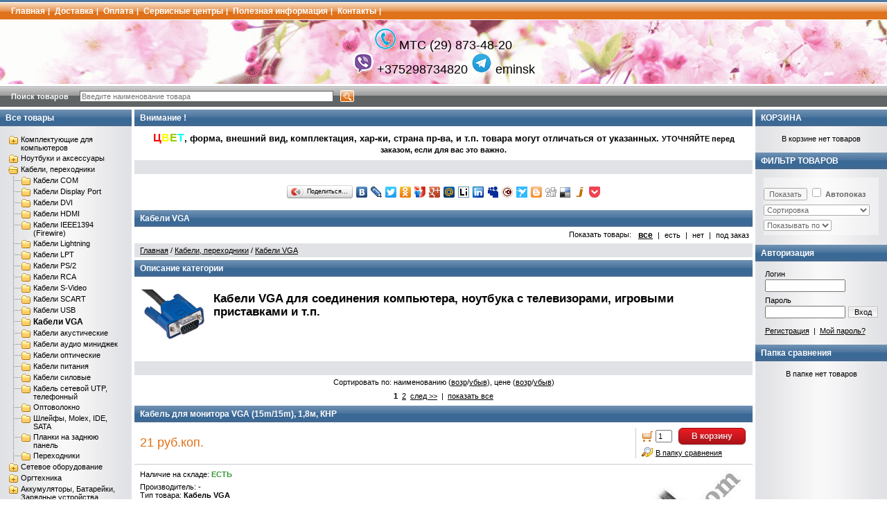

--- FILE ---
content_type: text/html; charset=windows-1251
request_url: https://www.e-minsk.com/kabeli--perehodniki/kabeli-vga/
body_size: 34985
content:
<!DOCTYPE html PUBLIC "-//W3C//DTD HTML 4.01 Transitional//EN" "http://www.w3.org/TR/html4/loose.dtd">
<html>
<head>  

  	<link rel="icon" type="image/png" href="/favicon-96x96.png" sizes="96x96" />
	<link rel="icon" type="image/svg+xml" href="/favicon.svg" />
	<link rel="shortcut icon" href="/favicon.ico" />
	<link rel="apple-touch-icon" sizes="180x180" href="/apple-touch-icon.png" />
	<link rel="manifest" href="/site.webmanifest" />

    
  <meta http-equiv="Content-Type" content="text/html; charset=windows-1251">
  <title>Кабели VGA</title>
    <meta name="description" content="Купить Минск. Доставка Брест, Могилев, Гомель, Гродно, Витебск">
  <meta name="keywords" content="Купить Минск. Доставка Брест, Могилев, Гомель, Гродно, Витебск">
    
    
  <link rel="stylesheet" href="/data/default/style.css" type="text/css" media="screen">
  <link rel="stylesheet" href="/data/default/styleprint.css" type="text/css" media="print">
  <link rel="icon" href="/data/default/favicon.ico" type="image/x-icon">
  <link rel="shortcut icon" href="/data/default/favicon.ico" type="image/x-icon">
  
  
		<link rel="stylesheet" type="text/css" href="https://ajax.googleapis.com/ajax/libs/jqueryui/1.11.4/themes/smoothness/jquery-ui.css">
		<script src="https://ajax.googleapis.com/ajax/libs/jquery/1.12.4/jquery.min.js"></script>
		<script type="text/javascript" src="https://ajax.googleapis.com/ajax/libs/jquery/2.1.4/jquery.js"></script>
		<script type="text/javascript" src="https://ajax.googleapis.com/ajax/libs/jqueryui/1.11.4/jquery-ui.js"></script>
		<script src="https://ajax.googleapis.com/ajax/libs/jqueryui/1.11.4/jquery-ui.min.js"></script>



<style>
.ui-autocomplete-loading {background: white url('/data/admin/loader.white.gif') right center no-repeat;}
ul.ui-autocomplete {z-index:3!important;}
.my_odd {background: #eee;margin-top:1px!important;}
</style>

<script>
$(function() {

$("#searchstring").autocomplete({
source: "/ui-autocomplete.php?limit=20&cID=4",
minLength: 2,
//focus: function( event, ui ) {$("#searchstring").val( ui.item.value );return false;}, //когда наводишь мышкой на выпадающий список результатов поиска, меняется значение в строке поиска
select: function( event, ui ) {
//  window.location = ui.item.url;
  $('#searchstring').val(ui.item.search);
  $('#formpoisk').attr('action',ui.item.url);
  $('#formpoisk').attr('method','post');
  $('#formpoisk').submit();
  }
});

$("#searchstring")//.data("autocomplete")._renderMenu = function( ul, items ) { // для jquery-ui 1.8-1.9
.data("ui-autocomplete")._renderMenu = function( ul, items ) { // для jquery-ui 1.10+
  var that = this;
  $.each( items, function( index, item ) {that._renderItem( ul, item );});
  $( ul ).find( "li:odd" ).addClass( "my_odd" );
//  $( ul ).find( "li:even" ).addClass( "my_even" );
};

$( "#searchstring" )//.data("autocomplete")._renderItem = function(ul, item) { // для jquery-ui 1.8-1.9
.data( "ui-autocomplete" )._renderItem = function( ul, item ) { // для jquery-ui 1.10+
         return $("<li></li>")
//  .data("item.autocomplete", item) // для jquery-ui 1.8-1.9
  .data("ui-autocomplete-item", item) // для jquery-ui 1.10+
  .append(liFormat (item,$("#searchstring").val()))
  .appendTo(ul);
};

});

function liFormat (item,term) {
 if (item.type == '0')
  return "<a><table cellpadding='0' cellspacing='5'><tr valign='middle'><td align='right' width='50' rowspan='2'><img height= '40' vspace='2' hspace='2' title='"
  +item.name+"' src='"+item.filename+"'></td><td>"+highlight(item.name,term)+"</td></tr><tr><td>"+item.price+"</td></tr></table></a>";
 else if (item.count-item.limit>0)
   return "<a><table cellpadding='0'><tr valign='middle'><td>Это первые "+item.limit+" из "+item.count+".<br>Показать все?</td></tr></table></a>";
 else if (item.count > 1)
   return "<a><table cellpadding='0'><tr valign='middle'><td>Это все найденные.<br>Показать?</td></tr></table></a>";
 else  return "";
}

function highlight (value, term) {
 var aterm = term.trim().split(' ');
 for (var key in aterm)
   value = value.replace(new RegExp("(?![^&;]+;)(?!<[^<>]*)(" + aterm[key].replace(/([\^\$\(\)\[\]\{\}\*\.\+\?\|\\])/gi, "\\$1") + ")(?![^<>]*>)(?![^&;]+;)", "gi"), "<strong style='color:red'>$1</strong>");
 return value;
 }
</script>


  <script type="text/javascript">
  <!--
  var confirmUnsubscribe_act1 =  'Вы уверены, что хотите отменить регистрацию в магазине?';
  var validate_act1 =  'Пожалуйста, вводите e-mail правильно';
  var validate_disc_act1 =  'Пожалуйста, введите Ваш псевдоним';
  var validate_disc_act2 =  'Пожалуйста, введите тему сообщения';
  var validate_search_act1 =  'Цена должна быть положительным числом';
  var doCL_act1 =  'В папке';
  var doCL_act2 =  'нет товаров';
  var doCL_act3 =  'Папка сравнения успешно очищена!';
  var renbox_act1 =  'Добавление в папку сравнения...';
  var renboxCL_act1 =  'Идёт очистка сравнения...';
  var doreset_act1 =  'Идет добавление товара в корзину...';
  var printcart_act1 =  'Идет добавление товара в корзину...';
  var doCart_act1 =  'В корзине';
  var doCart_act2 =  'товар(ов)';
  var doCart_act3 =  'На сумму';
  var doCart_act4 =  'Оформить ЗАКАЗ';
  var doCart_act5 =  'Товар успешно добавлен!';
  var doCpr_act1 =  'В папке';
  var doCpr_act2 =  'товар(ов)';
  var doCpr_act3 =  'Сравнить';
  var doCpr_act4 =  'Очистить';
  var doCpr_act5 =  'Товар успешно добавлен!';

  function doCart(req) {
    if(document.getElementById('cart') && req["shopping_cart_value"] > 0){
        document.getElementById('cart').innerHTML = '<b>' + doCart_act1 + ':<\/b>&nbsp;&nbsp;' + req["shopping_cart_items"] +
        '&nbsp;' + doCart_act2 + '<div style="padding-top: 4px;"><b>' + doCart_act3 + ':<\/b>&nbsp;&nbsp;' + req["shopping_cart_value_shown"] +
        '<\/div><div style="padding-top: 10px;" align="center"><table cellspacing="0" cellpadding="0" class="fsttab"><tr><td><table cellspacing="0" cellpadding="0" class="sectb"><tr><td><a href="/cart.html">' + doCart_act4 + '<\/a><\/td><\/tr><\/table><\/td><\/tr><\/table><\/div>';
        
}
        document.getElementById('axcrt').innerHTML = doCart_act5;
}

  function doCpr(req) {
    if(document.getElementById('cprbox') && req["cpr_value"] > 0){
        document.getElementById('cprbox').innerHTML = doCpr_act1 + '&nbsp;' + req["cpr_value"] +
        '&nbsp;' + doCpr_act2 + '<div style="padding-top: 10px;" align="center"><table cellspacing="0" cellpadding="0"><tr><td><table cellspacing="0" cellpadding="0" class="fsttab"><tr><td><table cellspacing="0" cellpadding="0" class="sectb"><tr><td><a href="/compare.html">' + doCpr_act3 + '<\/a><\/td><\/tr><\/table><\/td><\/tr><\/table><\/td><td>&nbsp;&nbsp;<\/td><td><table cellspacing="0" cellpadding="0" class="fsttab"><tr><td><table cellspacing="0" cellpadding="0" class="sectb"><tr><td><a href="#" onclick="doLoadcprCL(\'do=compare&amp;clear=yes\'); return false">' + doCpr_act4 + '<\/a><\/td><\/tr><\/table><\/td><\/tr><\/table><\/td><\/tr><\/table><\/div>';
        document.getElementById('axcrt').innerHTML = doCpr_act5;
  }}
	
  function doStat(req) {
    if(req){
        document.getElementById('tgenexe').innerHTML     = req['tgenexe'];
        document.getElementById('tgencompile').innerHTML = req['tgencompile'];
        document.getElementById('tgendb').innerHTML      = req['tgendb'];
        document.getElementById('tgenall').innerHTML     = req['tgenall'];
        document.getElementById('tgensql').innerHTML     = req['tgensql'];
  }}
  //-->
  </script>
  <script type="text/javascript" src="/data/default/user.js"></script>
  
    
  <link rel="alternate" href="/index.php?do=rss" title="rss" type="application/rss+xml">
  
  <!--  
  
  <!--[if lte IE 6]>
  <style type="text/css">
    #axcrt {
      top: expression(document.documentElement.scrollTop + Math.ceil((document.documentElement.clientHeight-100)/2)+ "px") !important;
      left: expression(Math.ceil((document.documentElement.clientWidth-300)/2)+ "px") !important;
    }
    body {behavior:url("/data/admin/csshover.htc");}
    .semafor{background: none; filter:progid:DXImageTransform.Microsoft.AlphaImageLoader(src='/data/default/best.png', sizingMethod='image');}
  </style>
  <![endif]
  
-->  

<link rel="canonical" href="http://www.e-minsk.com/kabeli--perehodniki/kabeli-vga/"/>
</head><body>

<table cellspacing="0" cellpadding="0" width="100%"><tr><td valign="top" align="left">





<div class="fix print"></div>
<table cellspacing="0" cellpadding="0" width="100%" class="print">
  <tr>
    <td class="headlink bf" align="left"><a href="index.html">Главная</a><span class="delm">|</span>
		<a href="/dostavka-2.html">Доставка</a><span class="delm">|</span>
		<a href="/oplata-16.html">Оплата</a><span class="delm">|</span>
		<a href="/servisnye-tsentry-5.html">Сервисные центры</a><span class="delm">|</span>
			<a href="/poleznaya-informatsiya-8.html">Полезная информация</a><span class="delm">|</span>
				<a href="/kontakty-1.html">Контакты</a><span class="delm">|</span>
  </tr></td>
  </tr>
</table>


<table cellspacing="0" cellpadding="0" width="100%" class="print">
  <tr class="htbc" valign="middle" align="left">


		
            <td span class="fontc" style="text-align: center;">
			<img style="width: 30px; height: 30px;" src="/data/images/phone.png" alt="Тел. (029) 873-48-20"> <nobr>МТС (29) 873-48-20</nobr><br>
			<img style="width: 30px; height: 30px;" src="/data/images/Viber.png" alt="Viber: 375298734820"> <nobr>+375298734820</nobr>
			<img style="width: 30px; height: 30px;" src="/data/images/telegram.png" alt="telegram:@eminsk"> <nobr>eminsk</nobr>
						</span>
			</td>
		
  </tr>
</table>


<table cellspacing="0" cellpadding="0" width="100%" class="print">
  <tr>
    <td class="poisk">
      <form action="/index.php" method="get" name="formpoisk" id="formpoisk">
        <table cellspacing="0" cellpadding="0">
          <tr class="mid">
            <td class="poisk1"><b>Поиск товаров</b></td>
            <td>	    <input type="text" name="searchstring" class="pform" id="searchstring" value="" onclick="$('#searchstring').autocomplete('search',$('#searchstring').val())" placeholder="Введите наименование товара"></td>
            <td style="padding: 0px 20px 0px 10px;"><input type="image" src="/data/default/srg.gif"></td>
          </tr>
        </table>
      </form>
    </td>
  </tr>
</table>


<table cellspacing="0" cellpadding="0" width="100%">
  <tr>
    <td class="container">
      <table cellspacing="0" cellpadding="0" width="100%">
        <tr>
		  
		            
		            <td id="left" valign="top" align="center" class="print"><div class="fil1 white"></div>
          









<table cellspacing="0" cellpadding="0" width="100%">
  <tr>
    <td class="hd bf" align="left">Все товары</td>
  </tr>
</table>


<table cellspacing="0" cellpadding="0" width="100%">
  <tr>
    <td class="hdb" align="center">
<div align="left">
      
      
  <table cellspacing="0" cellpadding="0" width="100%">
    <tr class="dtree">
	        <td><img src="/data/default/tree3.gif" alt="" align="left" onclick="flip('2')" id="p_s_2"></td>
      <td class="dtree"><a href="/komplektuyuschie-dlya-kompyuterov/" >Комплектующие для компьютеров</a></td>
    </tr>
  </table>
    
      
        
  <div id="s_2" style="display: none">    
  <table cellspacing="0" cellpadding="0" width="100%">
    <tr class="dtree">
	        <td class="dtfon"><img src="/data/default/join.gif" alt="" align="left"></td>
            <td><img src="/data/default/tree3.gif" alt="" align="left" onclick="flip('67')" id="p_s_67"></td>
      <td class="dtree"><a href="/komplektuyuschie-dlya-kompyuterov/protsessory/" >Процессоры</a></td>
    </tr>
  </table>
    
      
        
  <div id="s_67" style="display: none">    
  <table cellspacing="0" cellpadding="0" width="100%">
    <tr class="dtree">
	        <td class="dtfon"><img src="/data/default/line.gif" alt="" align="left"></td>
            <td class="dtfon"><img src="/data/default/join.gif" alt="" align="left"></td>
            <td><img src="/data/default/tree1.gif" alt="" align="left" ></td>
      <td class="dtree"><a href="/komplektuyuschie-dlya-kompyuterov/protsessory/protsessory-s-1150/" >Процессоры S-1150</a></td>
    </tr>
  </table>
    
      
        
      
  <table cellspacing="0" cellpadding="0" width="100%">
    <tr class="dtree">
	        <td class="dtfon"><img src="/data/default/line.gif" alt="" align="left"></td>
            <td class="dtfon"><img src="/data/default/join.gif" alt="" align="left"></td>
            <td><img src="/data/default/tree1.gif" alt="" align="left" ></td>
      <td class="dtree"><a href="/komplektuyuschie-dlya-kompyuterov/protsessory/protsessory-s-1151/" >Процессоры S-1151</a></td>
    </tr>
  </table>
    
      
        
      
  <table cellspacing="0" cellpadding="0" width="100%">
    <tr class="dtree">
	        <td class="dtfon"><img src="/data/default/line.gif" alt="" align="left"></td>
            <td class="dtfon"><img src="/data/default/join.gif" alt="" align="left"></td>
            <td><img src="/data/default/tree1.gif" alt="" align="left" ></td>
      <td class="dtree"><a href="/komplektuyuschie-dlya-kompyuterov/protsessory/protsessory-s-1155/" >Процессоры S-1155</a></td>
    </tr>
  </table>
    
      
        
      
  <table cellspacing="0" cellpadding="0" width="100%">
    <tr class="dtree">
	        <td class="dtfon"><img src="/data/default/line.gif" alt="" align="left"></td>
            <td class="dtfon"><img src="/data/default/join.gif" alt="" align="left"></td>
            <td><img src="/data/default/tree1.gif" alt="" align="left" ></td>
      <td class="dtree"><a href="/komplektuyuschie-dlya-kompyuterov/protsessory/protsessory-s-1156/" >Процессоры S-1156</a></td>
    </tr>
  </table>
    
      
        
      
  <table cellspacing="0" cellpadding="0" width="100%">
    <tr class="dtree">
	        <td class="dtfon"><img src="/data/default/line.gif" alt="" align="left"></td>
            <td class="dtfon"><img src="/data/default/join.gif" alt="" align="left"></td>
            <td><img src="/data/default/tree1.gif" alt="" align="left" ></td>
      <td class="dtree"><a href="/komplektuyuschie-dlya-kompyuterov/protsessory/protsessory-s-1366/" >Процессоры S-1366</a></td>
    </tr>
  </table>
    
      
        
      
  <table cellspacing="0" cellpadding="0" width="100%">
    <tr class="dtree">
	        <td class="dtfon"><img src="/data/default/line.gif" alt="" align="left"></td>
            <td class="dtfon"><img src="/data/default/join.gif" alt="" align="left"></td>
            <td><img src="/data/default/tree1.gif" alt="" align="left" ></td>
      <td class="dtree"><a href="/komplektuyuschie-dlya-kompyuterov/protsessory/protsessory-s-478/" >Процессоры S-478</a></td>
    </tr>
  </table>
    
      
        
      
  <table cellspacing="0" cellpadding="0" width="100%">
    <tr class="dtree">
	        <td class="dtfon"><img src="/data/default/line.gif" alt="" align="left"></td>
            <td class="dtfon"><img src="/data/default/join.gif" alt="" align="left"></td>
            <td><img src="/data/default/tree1.gif" alt="" align="left" ></td>
      <td class="dtree"><a href="/komplektuyuschie-dlya-kompyuterov/protsessory/protsessory-s-754/" >Процессоры S-754</a></td>
    </tr>
  </table>
    
      
        
      
  <table cellspacing="0" cellpadding="0" width="100%">
    <tr class="dtree">
	        <td class="dtfon"><img src="/data/default/line.gif" alt="" align="left"></td>
            <td class="dtfon"><img src="/data/default/join.gif" alt="" align="left"></td>
            <td><img src="/data/default/tree1.gif" alt="" align="left" ></td>
      <td class="dtree"><a href="/komplektuyuschie-dlya-kompyuterov/protsessory/protsessory-s-775/" >Процессоры S-775</a></td>
    </tr>
  </table>
    
      
        
      
  <table cellspacing="0" cellpadding="0" width="100%">
    <tr class="dtree">
	        <td class="dtfon"><img src="/data/default/line.gif" alt="" align="left"></td>
            <td class="dtfon"><img src="/data/default/join.gif" alt="" align="left"></td>
            <td><img src="/data/default/tree1.gif" alt="" align="left" ></td>
      <td class="dtree"><a href="/komplektuyuschie-dlya-kompyuterov/protsessory/protsessory-s-939/" >Процессоры S-939</a></td>
    </tr>
  </table>
    
      
        
      
  <table cellspacing="0" cellpadding="0" width="100%">
    <tr class="dtree">
	        <td class="dtfon"><img src="/data/default/line.gif" alt="" align="left"></td>
            <td class="dtfon"><img src="/data/default/join.gif" alt="" align="left"></td>
            <td><img src="/data/default/tree1.gif" alt="" align="left" ></td>
      <td class="dtree"><a href="/komplektuyuschie-dlya-kompyuterov/protsessory/protsessory-s-am2/" >Процессоры S-AM2</a></td>
    </tr>
  </table>
    
      
        
      
  <table cellspacing="0" cellpadding="0" width="100%">
    <tr class="dtree">
	        <td class="dtfon"><img src="/data/default/line.gif" alt="" align="left"></td>
            <td class="dtfon"><img src="/data/default/join.gif" alt="" align="left"></td>
            <td><img src="/data/default/tree1.gif" alt="" align="left" ></td>
      <td class="dtree"><a href="/komplektuyuschie-dlya-kompyuterov/protsessory/protsessory-s-am3/" >Процессоры S-AM3</a></td>
    </tr>
  </table>
    
      
        
      
  <table cellspacing="0" cellpadding="0" width="100%">
    <tr class="dtree">
	        <td class="dtfon"><img src="/data/default/line.gif" alt="" align="left"></td>
            <td class="dtfon"><img src="/data/default/join.gif" alt="" align="left"></td>
            <td><img src="/data/default/tree1.gif" alt="" align="left" ></td>
      <td class="dtree"><a href="/komplektuyuschie-dlya-kompyuterov/protsessory/protsessory-s-am4/" >Процессоры S-AM4</a></td>
    </tr>
  </table>
    
      
        
      
  <table cellspacing="0" cellpadding="0" width="100%">
    <tr class="dtree">
	        <td class="dtfon"><img src="/data/default/line.gif" alt="" align="left"></td>
            <td class="dtfon"><img src="/data/default/join.gif" alt="" align="left"></td>
            <td><img src="/data/default/tree1.gif" alt="" align="left" ></td>
      <td class="dtree"><a href="/komplektuyuschie-dlya-kompyuterov/protsessory/protsessory-s-fm1/" >Процессоры S-FM1</a></td>
    </tr>
  </table>
    
      
        
      
  <table cellspacing="0" cellpadding="0" width="100%">
    <tr class="dtree">
	        <td class="dtfon"><img src="/data/default/line.gif" alt="" align="left"></td>
            <td class="dtfon"><img src="/data/default/join.gif" alt="" align="left"></td>
            <td><img src="/data/default/tree1.gif" alt="" align="left" ></td>
      <td class="dtree"><a href="/komplektuyuschie-dlya-kompyuterov/protsessory/protsessory-s-fm2/" >Процессоры S-FM2</a></td>
    </tr>
  </table>
    
      
        
    </div>  
  <table cellspacing="0" cellpadding="0" width="100%">
    <tr class="dtree">
	        <td class="dtfon"><img src="/data/default/join.gif" alt="" align="left"></td>
            <td><img src="/data/default/tree3.gif" alt="" align="left" onclick="flip('86')" id="p_s_86"></td>
      <td class="dtree"><a href="/komplektuyuschie-dlya-kompyuterov/ventilyatory-i-sistemy-ohlazhdeniya/" >Вентиляторы и системы охлаждения</a></td>
    </tr>
  </table>
    
      
        
  <div id="s_86" style="display: none">    
  <table cellspacing="0" cellpadding="0" width="100%">
    <tr class="dtree">
	        <td class="dtfon"><img src="/data/default/line.gif" alt="" align="left"></td>
            <td class="dtfon"><img src="/data/default/join.gif" alt="" align="left"></td>
            <td><img src="/data/default/tree1.gif" alt="" align="left" ></td>
      <td class="dtree"><a href="/komplektuyuschie-dlya-kompyuterov/ventilyatory-i-sistemy-ohlazhdeniya/kulery-dlya-s-a/" >Кулеры для S-A</a></td>
    </tr>
  </table>
    
      
        
      
  <table cellspacing="0" cellpadding="0" width="100%">
    <tr class="dtree">
	        <td class="dtfon"><img src="/data/default/line.gif" alt="" align="left"></td>
            <td class="dtfon"><img src="/data/default/join.gif" alt="" align="left"></td>
            <td><img src="/data/default/tree1.gif" alt="" align="left" ></td>
      <td class="dtree"><a href="/komplektuyuschie-dlya-kompyuterov/ventilyatory-i-sistemy-ohlazhdeniya/kulery-dlya-s-478/" >Кулеры для S-478</a></td>
    </tr>
  </table>
    
      
        
      
  <table cellspacing="0" cellpadding="0" width="100%">
    <tr class="dtree">
	        <td class="dtfon"><img src="/data/default/line.gif" alt="" align="left"></td>
            <td class="dtfon"><img src="/data/default/join.gif" alt="" align="left"></td>
            <td><img src="/data/default/tree1.gif" alt="" align="left" ></td>
      <td class="dtree"><a href="/komplektuyuschie-dlya-kompyuterov/ventilyatory-i-sistemy-ohlazhdeniya/kulery-dlya-s-775/" >Кулеры для S-775</a></td>
    </tr>
  </table>
    
      
        
      
  <table cellspacing="0" cellpadding="0" width="100%">
    <tr class="dtree">
	        <td class="dtfon"><img src="/data/default/line.gif" alt="" align="left"></td>
            <td class="dtfon"><img src="/data/default/join.gif" alt="" align="left"></td>
            <td><img src="/data/default/tree1.gif" alt="" align="left" ></td>
      <td class="dtree"><a href="/komplektuyuschie-dlya-kompyuterov/ventilyatory-i-sistemy-ohlazhdeniya/kulery-dlya-s-1155--1156--1366--2011/" >Кулеры для S-1155, 1156, 1366, 2011</a></td>
    </tr>
  </table>
    
      
        
      
  <table cellspacing="0" cellpadding="0" width="100%">
    <tr class="dtree">
	        <td class="dtfon"><img src="/data/default/line.gif" alt="" align="left"></td>
            <td class="dtfon"><img src="/data/default/join.gif" alt="" align="left"></td>
            <td><img src="/data/default/tree1.gif" alt="" align="left" ></td>
      <td class="dtree"><a href="/komplektuyuschie-dlya-kompyuterov/ventilyatory-i-sistemy-ohlazhdeniya/kulery-dlya-s-754--939--am2--am3--am4--fm1/" >Кулеры для S-754, 939, AM2, AM3, AM4, FM1</a></td>
    </tr>
  </table>
    
      
        
      
  <table cellspacing="0" cellpadding="0" width="100%">
    <tr class="dtree">
	        <td class="dtfon"><img src="/data/default/line.gif" alt="" align="left"></td>
            <td class="dtfon"><img src="/data/default/join.gif" alt="" align="left"></td>
            <td><img src="/data/default/tree1.gif" alt="" align="left" ></td>
      <td class="dtree"><a href="/komplektuyuschie-dlya-kompyuterov/ventilyatory-i-sistemy-ohlazhdeniya/kulery-universalnye/" >Кулеры универсальные</a></td>
    </tr>
  </table>
    
      
        
      
  <table cellspacing="0" cellpadding="0" width="100%">
    <tr class="dtree">
	        <td class="dtfon"><img src="/data/default/line.gif" alt="" align="left"></td>
            <td class="dtfon"><img src="/data/default/join.gif" alt="" align="left"></td>
            <td><img src="/data/default/tree1.gif" alt="" align="left" ></td>
      <td class="dtree"><a href="/komplektuyuschie-dlya-kompyuterov/ventilyatory-i-sistemy-ohlazhdeniya/ventilyatory-kompyuternye/" >Вентиляторы компьютерные</a></td>
    </tr>
  </table>
    
      
        
      
  <table cellspacing="0" cellpadding="0" width="100%">
    <tr class="dtree">
	        <td class="dtfon"><img src="/data/default/line.gif" alt="" align="left"></td>
            <td class="dtfon"><img src="/data/default/join.gif" alt="" align="left"></td>
            <td><img src="/data/default/tree1.gif" alt="" align="left" ></td>
      <td class="dtree"><a href="/komplektuyuschie-dlya-kompyuterov/ventilyatory-i-sistemy-ohlazhdeniya/termopasta/" >Термопаста</a></td>
    </tr>
  </table>
    
      
        
      
  <table cellspacing="0" cellpadding="0" width="100%">
    <tr class="dtree">
	        <td class="dtfon"><img src="/data/default/line.gif" alt="" align="left"></td>
            <td class="dtfon"><img src="/data/default/join.gif" alt="" align="left"></td>
            <td><img src="/data/default/tree1.gif" alt="" align="left" ></td>
      <td class="dtree"><a href="/komplektuyuschie-dlya-kompyuterov/ventilyatory-i-sistemy-ohlazhdeniya/termoprokladki--termokley--radiatory--smazka/" >Термопрокладки, термоклей, радиаторы, смазка</a></td>
    </tr>
  </table>
    
      
        
    </div>  
  <table cellspacing="0" cellpadding="0" width="100%">
    <tr class="dtree">
	        <td class="dtfon"><img src="/data/default/join.gif" alt="" align="left"></td>
            <td><img src="/data/default/tree1.gif" alt="" align="left" ></td>
      <td class="dtree"><a href="/komplektuyuschie-dlya-kompyuterov/materinskie-platy/" >Материнские платы</a></td>
    </tr>
  </table>
    
      
        
      
  <table cellspacing="0" cellpadding="0" width="100%">
    <tr class="dtree">
	        <td class="dtfon"><img src="/data/default/join.gif" alt="" align="left"></td>
            <td><img src="/data/default/tree3.gif" alt="" align="left" onclick="flip('43')" id="p_s_43"></td>
      <td class="dtree"><a href="/komplektuyuschie-dlya-kompyuterov/pamyat-operativnaya/" >Память оперативная</a></td>
    </tr>
  </table>
    
      
        
  <div id="s_43" style="display: none">    
  <table cellspacing="0" cellpadding="0" width="100%">
    <tr class="dtree">
	        <td class="dtfon"><img src="/data/default/line.gif" alt="" align="left"></td>
            <td class="dtfon"><img src="/data/default/join.gif" alt="" align="left"></td>
            <td><img src="/data/default/tree1.gif" alt="" align="left" ></td>
      <td class="dtree"><a href="/komplektuyuschie-dlya-kompyuterov/pamyat-operativnaya/pamyat-sd-ram/" >Память SD-RAM</a></td>
    </tr>
  </table>
    
      
        
      
  <table cellspacing="0" cellpadding="0" width="100%">
    <tr class="dtree">
	        <td class="dtfon"><img src="/data/default/line.gif" alt="" align="left"></td>
            <td class="dtfon"><img src="/data/default/join.gif" alt="" align="left"></td>
            <td><img src="/data/default/tree1.gif" alt="" align="left" ></td>
      <td class="dtree"><a href="/komplektuyuschie-dlya-kompyuterov/pamyat-operativnaya/pamyat-ddr1/" >Память DDR1</a></td>
    </tr>
  </table>
    
      
        
      
  <table cellspacing="0" cellpadding="0" width="100%">
    <tr class="dtree">
	        <td class="dtfon"><img src="/data/default/line.gif" alt="" align="left"></td>
            <td class="dtfon"><img src="/data/default/join.gif" alt="" align="left"></td>
            <td><img src="/data/default/tree1.gif" alt="" align="left" ></td>
      <td class="dtree"><a href="/komplektuyuschie-dlya-kompyuterov/pamyat-operativnaya/pamyat-ddr2/" >Память DDR2</a></td>
    </tr>
  </table>
    
      
        
      
  <table cellspacing="0" cellpadding="0" width="100%">
    <tr class="dtree">
	        <td class="dtfon"><img src="/data/default/line.gif" alt="" align="left"></td>
            <td class="dtfon"><img src="/data/default/join.gif" alt="" align="left"></td>
            <td><img src="/data/default/tree1.gif" alt="" align="left" ></td>
      <td class="dtree"><a href="/komplektuyuschie-dlya-kompyuterov/pamyat-operativnaya/pamyat-ddr3/" >Память DDR3</a></td>
    </tr>
  </table>
    
      
        
      
  <table cellspacing="0" cellpadding="0" width="100%">
    <tr class="dtree">
	        <td class="dtfon"><img src="/data/default/line.gif" alt="" align="left"></td>
            <td class="dtfon"><img src="/data/default/join.gif" alt="" align="left"></td>
            <td><img src="/data/default/tree1.gif" alt="" align="left" ></td>
      <td class="dtree"><a href="/komplektuyuschie-dlya-kompyuterov/pamyat-operativnaya/pamyat-ddr4/" >Память DDR4</a></td>
    </tr>
  </table>
    
      
        
    </div>  
  <table cellspacing="0" cellpadding="0" width="100%">
    <tr class="dtree">
	        <td class="dtfon"><img src="/data/default/join.gif" alt="" align="left"></td>
            <td><img src="/data/default/tree3.gif" alt="" align="left" onclick="flip('9')" id="p_s_9"></td>
      <td class="dtree"><a href="/komplektuyuschie-dlya-kompyuterov/videokarty--tv-tyunery/" >Видеокарты, ТВ-тюнеры</a></td>
    </tr>
  </table>
    
      
        
  <div id="s_9" style="display: none">    
  <table cellspacing="0" cellpadding="0" width="100%">
    <tr class="dtree">
	        <td class="dtfon"><img src="/data/default/line.gif" alt="" align="left"></td>
            <td class="dtfon"><img src="/data/default/join.gif" alt="" align="left"></td>
            <td><img src="/data/default/tree1.gif" alt="" align="left" ></td>
      <td class="dtree"><a href="/komplektuyuschie-dlya-kompyuterov/videokarty--tv-tyunery/videokarty-agp/" >Видеокарты AGP</a></td>
    </tr>
  </table>
    
      
        
      
  <table cellspacing="0" cellpadding="0" width="100%">
    <tr class="dtree">
	        <td class="dtfon"><img src="/data/default/line.gif" alt="" align="left"></td>
            <td class="dtfon"><img src="/data/default/join.gif" alt="" align="left"></td>
            <td><img src="/data/default/tree1.gif" alt="" align="left" ></td>
      <td class="dtree"><a href="/komplektuyuschie-dlya-kompyuterov/videokarty--tv-tyunery/videokarty-pci-e/" >Видеокарты PCI-E</a></td>
    </tr>
  </table>
    
      
        
      
  <table cellspacing="0" cellpadding="0" width="100%">
    <tr class="dtree">
	        <td class="dtfon"><img src="/data/default/line.gif" alt="" align="left"></td>
            <td class="dtfon"><img src="/data/default/join.gif" alt="" align="left"></td>
            <td><img src="/data/default/tree1.gif" alt="" align="left" ></td>
      <td class="dtree"><a href="/komplektuyuschie-dlya-kompyuterov/videokarty--tv-tyunery/videokarty-vneshnie/" >Видеокарты внешние</a></td>
    </tr>
  </table>
    
      
        
      
  <table cellspacing="0" cellpadding="0" width="100%">
    <tr class="dtree">
	        <td class="dtfon"><img src="/data/default/line.gif" alt="" align="left"></td>
            <td class="dtfon"><img src="/data/default/join.gif" alt="" align="left"></td>
            <td><img src="/data/default/tree1.gif" alt="" align="left" ></td>
      <td class="dtree"><a href="/komplektuyuschie-dlya-kompyuterov/videokarty--tv-tyunery/tv-tyunery/" >ТВ-тюнеры</a></td>
    </tr>
  </table>
    
      
        
      
  <table cellspacing="0" cellpadding="0" width="100%">
    <tr class="dtree">
	        <td class="dtfon"><img src="/data/default/line.gif" alt="" align="left"></td>
            <td class="dtfon"><img src="/data/default/join.gif" alt="" align="left"></td>
            <td><img src="/data/default/tree1.gif" alt="" align="left" ></td>
      <td class="dtree"><a href="/komplektuyuschie-dlya-kompyuterov/videokarty--tv-tyunery/ustroystva-videozahvata/" >Устройства видеозахвата</a></td>
    </tr>
  </table>
    
      
        
    </div>  
  <table cellspacing="0" cellpadding="0" width="100%">
    <tr class="dtree">
	        <td class="dtfon"><img src="/data/default/join.gif" alt="" align="left"></td>
            <td><img src="/data/default/tree3.gif" alt="" align="left" onclick="flip('96')" id="p_s_96"></td>
      <td class="dtree"><a href="/komplektuyuschie-dlya-kompyuterov/hdd/" >HDD</a></td>
    </tr>
  </table>
    
      
        
  <div id="s_96" style="display: none">    
  <table cellspacing="0" cellpadding="0" width="100%">
    <tr class="dtree">
	        <td class="dtfon"><img src="/data/default/line.gif" alt="" align="left"></td>
            <td class="dtfon"><img src="/data/default/join.gif" alt="" align="left"></td>
            <td><img src="/data/default/tree1.gif" alt="" align="left" ></td>
      <td class="dtree"><a href="/komplektuyuschie-dlya-kompyuterov/hdd/hdd-dlya-kompyutera/" >HDD для компьютера</a></td>
    </tr>
  </table>
    
      
        
      
  <table cellspacing="0" cellpadding="0" width="100%">
    <tr class="dtree">
	        <td class="dtfon"><img src="/data/default/line.gif" alt="" align="left"></td>
            <td class="dtfon"><img src="/data/default/join.gif" alt="" align="left"></td>
            <td><img src="/data/default/tree1.gif" alt="" align="left" ></td>
      <td class="dtree"><a href="/komplektuyuschie-dlya-kompyuterov/hdd/vneshnie-hdd/" >Внешние HDD</a></td>
    </tr>
  </table>
    
      
        
      
  <table cellspacing="0" cellpadding="0" width="100%">
    <tr class="dtree">
	        <td class="dtfon"><img src="/data/default/line.gif" alt="" align="left"></td>
            <td class="dtfon"><img src="/data/default/join.gif" alt="" align="left"></td>
            <td><img src="/data/default/tree1.gif" alt="" align="left" ></td>
      <td class="dtree"><a href="/komplektuyuschie-dlya-kompyuterov/hdd/boksy--perehodniki-dlya-hdd/" >Боксы, переходники для HDD</a></td>
    </tr>
  </table>
    
      
        
      
  <table cellspacing="0" cellpadding="0" width="100%">
    <tr class="dtree">
	        <td class="dtfon"><img src="/data/default/line.gif" alt="" align="left"></td>
            <td class="dtfon"><img src="/data/default/join.gif" alt="" align="left"></td>
            <td><img src="/data/default/tree1.gif" alt="" align="left" ></td>
      <td class="dtree"><a href="/komplektuyuschie-dlya-kompyuterov/hdd/mobile-rack-dlya-hdd/" >Mobile-rack для HDD</a></td>
    </tr>
  </table>
    
      
        
    </div>  
  <table cellspacing="0" cellpadding="0" width="100%">
    <tr class="dtree">
	        <td class="dtfon"><img src="/data/default/join.gif" alt="" align="left"></td>
            <td><img src="/data/default/tree1.gif" alt="" align="left" ></td>
      <td class="dtree"><a href="/komplektuyuschie-dlya-kompyuterov/ssd/" >SSD</a></td>
    </tr>
  </table>
    
      
        
      
  <table cellspacing="0" cellpadding="0" width="100%">
    <tr class="dtree">
	        <td class="dtfon"><img src="/data/default/join.gif" alt="" align="left"></td>
            <td><img src="/data/default/tree1.gif" alt="" align="left" ></td>
      <td class="dtree"><a href="/komplektuyuschie-dlya-kompyuterov/privody-cd--dvd--bluray/" >Приводы CD, DVD, BluRay</a></td>
    </tr>
  </table>
    
      
        
      
  <table cellspacing="0" cellpadding="0" width="100%">
    <tr class="dtree">
	        <td class="dtfon"><img src="/data/default/join.gif" alt="" align="left"></td>
            <td><img src="/data/default/tree1.gif" alt="" align="left" ></td>
      <td class="dtree"><a href="/komplektuyuschie-dlya-kompyuterov/diskovody/" >Дисководы</a></td>
    </tr>
  </table>
    
      
        
      
  <table cellspacing="0" cellpadding="0" width="100%">
    <tr class="dtree">
	        <td class="dtfon"><img src="/data/default/join.gif" alt="" align="left"></td>
            <td><img src="/data/default/tree1.gif" alt="" align="left" ></td>
      <td class="dtree"><a href="/komplektuyuschie-dlya-kompyuterov/korpusa/" >Корпуса</a></td>
    </tr>
  </table>
    
      
        
      
  <table cellspacing="0" cellpadding="0" width="100%">
    <tr class="dtree">
	        <td class="dtfon"><img src="/data/default/join.gif" alt="" align="left"></td>
            <td><img src="/data/default/tree1.gif" alt="" align="left" ></td>
      <td class="dtree"><a href="/komplektuyuschie-dlya-kompyuterov/bloki-pitaniya/" >Блоки питания</a></td>
    </tr>
  </table>
    
      
        
      
  <table cellspacing="0" cellpadding="0" width="100%">
    <tr class="dtree">
	        <td class="dtfon"><img src="/data/default/join.gif" alt="" align="left"></td>
            <td><img src="/data/default/tree3.gif" alt="" align="left" onclick="flip('24')" id="p_s_24"></td>
      <td class="dtree"><a href="/komplektuyuschie-dlya-kompyuterov/klaviatury--komplekty/" >Клавиатуры, комплекты</a></td>
    </tr>
  </table>
    
      
        
  <div id="s_24" style="display: none">    
  <table cellspacing="0" cellpadding="0" width="100%">
    <tr class="dtree">
	        <td class="dtfon"><img src="/data/default/line.gif" alt="" align="left"></td>
            <td class="dtfon"><img src="/data/default/join.gif" alt="" align="left"></td>
            <td><img src="/data/default/tree1.gif" alt="" align="left" ></td>
      <td class="dtree"><a href="/komplektuyuschie-dlya-kompyuterov/klaviatury--komplekty/klaviatury/" >Клавиатуры</a></td>
    </tr>
  </table>
    
      
        
      
  <table cellspacing="0" cellpadding="0" width="100%">
    <tr class="dtree">
	        <td class="dtfon"><img src="/data/default/line.gif" alt="" align="left"></td>
            <td class="dtfon"><img src="/data/default/join.gif" alt="" align="left"></td>
            <td><img src="/data/default/tree1.gif" alt="" align="left" ></td>
      <td class="dtree"><a href="/komplektuyuschie-dlya-kompyuterov/klaviatury--komplekty/komplekty--klaviatura-mysh-/" >Комплекты (клавиатура+мышь)</a></td>
    </tr>
  </table>
    
      
        
    </div>  
  <table cellspacing="0" cellpadding="0" width="100%">
    <tr class="dtree">
	        <td class="dtfon"><img src="/data/default/join.gif" alt="" align="left"></td>
            <td><img src="/data/default/tree3.gif" alt="" align="left" onclick="flip('38')" id="p_s_38"></td>
      <td class="dtree"><a href="/komplektuyuschie-dlya-kompyuterov/myshi--kovriki/" >Мыши, коврики</a></td>
    </tr>
  </table>
    
      
        
  <div id="s_38" style="display: none">    
  <table cellspacing="0" cellpadding="0" width="100%">
    <tr class="dtree">
	        <td class="dtfon"><img src="/data/default/line.gif" alt="" align="left"></td>
            <td class="dtfon"><img src="/data/default/join.gif" alt="" align="left"></td>
            <td><img src="/data/default/tree1.gif" alt="" align="left" ></td>
      <td class="dtree"><a href="/komplektuyuschie-dlya-kompyuterov/myshi--kovriki/myshi-kompyuternye/" >Мыши компьютерные</a></td>
    </tr>
  </table>
    
      
        
      
  <table cellspacing="0" cellpadding="0" width="100%">
    <tr class="dtree">
	        <td class="dtfon"><img src="/data/default/line.gif" alt="" align="left"></td>
            <td class="dtfon"><img src="/data/default/join.gif" alt="" align="left"></td>
            <td><img src="/data/default/tree1.gif" alt="" align="left" ></td>
      <td class="dtree"><a href="/komplektuyuschie-dlya-kompyuterov/myshi--kovriki/kovriki-dlya-myshek/" >Коврики для мышек</a></td>
    </tr>
  </table>
    
      
        
    </div>  
  <table cellspacing="0" cellpadding="0" width="100%">
    <tr class="dtree">
	        <td class="dtfon"><img src="/data/default/join.gif" alt="" align="left"></td>
            <td><img src="/data/default/tree1.gif" alt="" align="left" ></td>
      <td class="dtree"><a href="/komplektuyuschie-dlya-kompyuterov/zvukovye-karty/" >Звуковые карты</a></td>
    </tr>
  </table>
    
      
        
      
  <table cellspacing="0" cellpadding="0" width="100%">
    <tr class="dtree">
	        <td class="dtfon"><img src="/data/default/join.gif" alt="" align="left"></td>
            <td><img src="/data/default/tree1.gif" alt="" align="left" ></td>
      <td class="dtree"><a href="/komplektuyuschie-dlya-kompyuterov/setevye-filtry/" >Сетевые фильтры</a></td>
    </tr>
  </table>
    
      
        
      
  <table cellspacing="0" cellpadding="0" width="100%">
    <tr class="dtree">
	        <td class="dtfon"><img src="/data/default/join.gif" alt="" align="left"></td>
            <td><img src="/data/default/tree3.gif" alt="" align="left" onclick="flip('28')" id="p_s_28"></td>
      <td class="dtree"><a href="/komplektuyuschie-dlya-kompyuterov/kontrollery/" >Контроллеры</a></td>
    </tr>
  </table>
    
      
        
  <div id="s_28" style="display: none">    
  <table cellspacing="0" cellpadding="0" width="100%">
    <tr class="dtree">
	        <td class="dtfon"><img src="/data/default/line.gif" alt="" align="left"></td>
            <td class="dtfon"><img src="/data/default/join.gif" alt="" align="left"></td>
            <td><img src="/data/default/tree1.gif" alt="" align="left" ></td>
      <td class="dtree"><a href="/komplektuyuschie-dlya-kompyuterov/kontrollery/adaptery-bluetooth/" >Адаптеры Bluetooth</a></td>
    </tr>
  </table>
    
      
        
      
  <table cellspacing="0" cellpadding="0" width="100%">
    <tr class="dtree">
	        <td class="dtfon"><img src="/data/default/line.gif" alt="" align="left"></td>
            <td class="dtfon"><img src="/data/default/join.gif" alt="" align="left"></td>
            <td><img src="/data/default/tree1.gif" alt="" align="left" ></td>
      <td class="dtree"><a href="/komplektuyuschie-dlya-kompyuterov/kontrollery/kontrollery-irda/" >Контроллеры IrDA</a></td>
    </tr>
  </table>
    
      
        
      
  <table cellspacing="0" cellpadding="0" width="100%">
    <tr class="dtree">
	        <td class="dtfon"><img src="/data/default/line.gif" alt="" align="left"></td>
            <td class="dtfon"><img src="/data/default/join.gif" alt="" align="left"></td>
            <td><img src="/data/default/tree1.gif" alt="" align="left" ></td>
      <td class="dtree"><a href="/komplektuyuschie-dlya-kompyuterov/kontrollery/kontrollery-pci/" >Контроллеры PCI</a></td>
    </tr>
  </table>
    
      
        
      
  <table cellspacing="0" cellpadding="0" width="100%">
    <tr class="dtree">
	        <td class="dtfon"><img src="/data/default/line.gif" alt="" align="left"></td>
            <td class="dtfon"><img src="/data/default/join.gif" alt="" align="left"></td>
            <td><img src="/data/default/tree1.gif" alt="" align="left" ></td>
      <td class="dtree"><a href="/komplektuyuschie-dlya-kompyuterov/kontrollery/kontrollery-pci-e/" >Контроллеры PCI-E</a></td>
    </tr>
  </table>
    
      
        
    </div>  
  <table cellspacing="0" cellpadding="0" width="100%">
    <tr class="dtree">
	        <td class="dtfon"><img src="/data/default/join.gif" alt="" align="left"></td>
            <td><img src="/data/default/tree1.gif" alt="" align="left" ></td>
      <td class="dtree"><a href="/komplektuyuschie-dlya-kompyuterov/usb-haby/" >USB-хабы</a></td>
    </tr>
  </table>
    
      
        
      
  <table cellspacing="0" cellpadding="0" width="100%">
    <tr class="dtree">
	        <td class="dtfon"><img src="/data/default/join.gif" alt="" align="left"></td>
            <td><img src="/data/default/tree1.gif" alt="" align="left" ></td>
      <td class="dtree"><a href="/komplektuyuschie-dlya-kompyuterov/chistyaschie-sredstva/" >Чистящие средства</a></td>
    </tr>
  </table>
    
      
        
    </div>  
  <table cellspacing="0" cellpadding="0" width="100%">
    <tr class="dtree">
	        <td><img src="/data/default/tree3.gif" alt="" align="left" onclick="flip('112')" id="p_s_112"></td>
      <td class="dtree"><a href="/noutbuki-i-aksessuary/" >Ноутбуки и аксессуары</a></td>
    </tr>
  </table>
    
      
        
  <div id="s_112" style="display: none">    
  <table cellspacing="0" cellpadding="0" width="100%">
    <tr class="dtree">
	        <td class="dtfon"><img src="/data/default/join.gif" alt="" align="left"></td>
            <td><img src="/data/default/tree1.gif" alt="" align="left" ></td>
      <td class="dtree"><a href="/noutbuki-i-aksessuary/hdd-dlya-noutbuka/" >HDD для ноутбука</a></td>
    </tr>
  </table>
    
      
        
      
  <table cellspacing="0" cellpadding="0" width="100%">
    <tr class="dtree">
	        <td class="dtfon"><img src="/data/default/join.gif" alt="" align="left"></td>
            <td><img src="/data/default/tree1.gif" alt="" align="left" ></td>
      <td class="dtree"><a href="/noutbuki-i-aksessuary/akkumulyatory-dlya-noutbukov/" >Аккумуляторы для ноутбуков</a></td>
    </tr>
  </table>
    
      
        
      
  <table cellspacing="0" cellpadding="0" width="100%">
    <tr class="dtree">
	        <td class="dtfon"><img src="/data/default/join.gif" alt="" align="left"></td>
            <td><img src="/data/default/tree1.gif" alt="" align="left" ></td>
      <td class="dtree"><a href="/noutbuki-i-aksessuary/dok-stantsii-dlya-noutbukov/" >Док-станции для ноутбуков</a></td>
    </tr>
  </table>
    
      
        
      
  <table cellspacing="0" cellpadding="0" width="100%">
    <tr class="dtree">
	        <td class="dtfon"><img src="/data/default/join.gif" alt="" align="left"></td>
            <td><img src="/data/default/tree1.gif" alt="" align="left" ></td>
      <td class="dtree"><a href="/noutbuki-i-aksessuary/zamki-dlya-noutbuka/" >Замки для ноутбука</a></td>
    </tr>
  </table>
    
      
        
      
  <table cellspacing="0" cellpadding="0" width="100%">
    <tr class="dtree">
	        <td class="dtfon"><img src="/data/default/join.gif" alt="" align="left"></td>
            <td><img src="/data/default/tree1.gif" alt="" align="left" ></td>
      <td class="dtree"><a href="/noutbuki-i-aksessuary/zapchasti-dlya-noutbukov/" >Запчасти для ноутбуков</a></td>
    </tr>
  </table>
    
      
        
      
  <table cellspacing="0" cellpadding="0" width="100%">
    <tr class="dtree">
	        <td class="dtfon"><img src="/data/default/join.gif" alt="" align="left"></td>
            <td><img src="/data/default/tree1.gif" alt="" align="left" ></td>
      <td class="dtree"><a href="/noutbuki-i-aksessuary/zaryadnye--bloki-pitaniya--dlya-noutbukov/" >Зарядные (блоки питания) для ноутбуков</a></td>
    </tr>
  </table>
    
      
        
      
  <table cellspacing="0" cellpadding="0" width="100%">
    <tr class="dtree">
	        <td class="dtfon"><img src="/data/default/join.gif" alt="" align="left"></td>
            <td><img src="/data/default/tree1.gif" alt="" align="left" ></td>
      <td class="dtree"><a href="/noutbuki-i-aksessuary/kontrollery-dlya-noutbukov/" >Контроллеры для ноутбуков</a></td>
    </tr>
  </table>
    
      
        
      
  <table cellspacing="0" cellpadding="0" width="100%">
    <tr class="dtree">
	        <td class="dtfon"><img src="/data/default/join.gif" alt="" align="left"></td>
            <td><img src="/data/default/tree1.gif" alt="" align="left" ></td>
      <td class="dtree"><a href="/noutbuki-i-aksessuary/nakleyki-na-klaviaturu/" >Наклейки на клавиатуру</a></td>
    </tr>
  </table>
    
      
        
      
  <table cellspacing="0" cellpadding="0" width="100%">
    <tr class="dtree">
	        <td class="dtfon"><img src="/data/default/join.gif" alt="" align="left"></td>
            <td><img src="/data/default/tree1.gif" alt="" align="left" ></td>
      <td class="dtree"><a href="/noutbuki-i-aksessuary/pamyat-dlya-noutbukov/" >Память для ноутбуков</a></td>
    </tr>
  </table>
    
      
        
      
  <table cellspacing="0" cellpadding="0" width="100%">
    <tr class="dtree">
	        <td class="dtfon"><img src="/data/default/join.gif" alt="" align="left"></td>
            <td><img src="/data/default/tree1.gif" alt="" align="left" ></td>
      <td class="dtree"><a href="/noutbuki-i-aksessuary/plenki-na-ekran-dlya-noutbukov/" >Пленки на экран для ноутбуков</a></td>
    </tr>
  </table>
    
      
        
      
  <table cellspacing="0" cellpadding="0" width="100%">
    <tr class="dtree">
	        <td class="dtfon"><img src="/data/default/join.gif" alt="" align="left"></td>
            <td><img src="/data/default/tree1.gif" alt="" align="left" ></td>
      <td class="dtree"><a href="/noutbuki-i-aksessuary/podstavki-dlya-noutbukov/" >Подставки для ноутбуков</a></td>
    </tr>
  </table>
    
      
        
      
  <table cellspacing="0" cellpadding="0" width="100%">
    <tr class="dtree">
	        <td class="dtfon"><img src="/data/default/join.gif" alt="" align="left"></td>
            <td><img src="/data/default/tree1.gif" alt="" align="left" ></td>
      <td class="dtree"><a href="/noutbuki-i-aksessuary/privody-dvd--bluray-dlya-noutbukov/" >Приводы DVD, Bluray для ноутбуков</a></td>
    </tr>
  </table>
    
      
        
      
  <table cellspacing="0" cellpadding="0" width="100%">
    <tr class="dtree">
	        <td class="dtfon"><img src="/data/default/join.gif" alt="" align="left"></td>
            <td><img src="/data/default/tree1.gif" alt="" align="left" ></td>
      <td class="dtree"><a href="/noutbuki-i-aksessuary/protsessory-dlya-noutbukov/" >Процессоры для ноутбуков</a></td>
    </tr>
  </table>
    
      
        
      
  <table cellspacing="0" cellpadding="0" width="100%">
    <tr class="dtree">
	        <td class="dtfon"><img src="/data/default/join.gif" alt="" align="left"></td>
            <td><img src="/data/default/tree1.gif" alt="" align="left" ></td>
      <td class="dtree"><a href="/noutbuki-i-aksessuary/sumki-dlya-noutbukov/" >Сумки для ноутбуков</a></td>
    </tr>
  </table>
    
      
        
      
  <table cellspacing="0" cellpadding="0" width="100%">
    <tr class="dtree">
	        <td class="dtfon"><img src="/data/default/join.gif" alt="" align="left"></td>
            <td><img src="/data/default/tree1.gif" alt="" align="left" ></td>
      <td class="dtree"><a href="/noutbuki-i-aksessuary/noutbuki/" >Ноутбуки</a></td>
    </tr>
  </table>
    
      
        
    </div>  
  <table cellspacing="0" cellpadding="0" width="100%">
    <tr class="dtree">
	        <td><img src="/data/default/tree3.gif" alt="" align="left" onclick="flip('15')" id="p_s_15"></td>
      <td class="dtree"><a href="/kabeli--perehodniki/" >Кабели, переходники</a></td>
    </tr>
  </table>
    
      
        
  <div id="s_15" style="display: none">    
  <table cellspacing="0" cellpadding="0" width="100%">
    <tr class="dtree">
	        <td class="dtfon"><img src="/data/default/join.gif" alt="" align="left"></td>
            <td><img src="/data/default/tree1.gif" alt="" align="left" ></td>
      <td class="dtree"><a href="/kabeli--perehodniki/kabeli-com/" >Кабели COM</a></td>
    </tr>
  </table>
    
      
        
      
  <table cellspacing="0" cellpadding="0" width="100%">
    <tr class="dtree">
	        <td class="dtfon"><img src="/data/default/join.gif" alt="" align="left"></td>
            <td><img src="/data/default/tree1.gif" alt="" align="left" ></td>
      <td class="dtree"><a href="/kabeli--perehodniki/kabeli-display-port/" >Кабели Display Port</a></td>
    </tr>
  </table>
    
      
        
      
  <table cellspacing="0" cellpadding="0" width="100%">
    <tr class="dtree">
	        <td class="dtfon"><img src="/data/default/join.gif" alt="" align="left"></td>
            <td><img src="/data/default/tree1.gif" alt="" align="left" ></td>
      <td class="dtree"><a href="/kabeli--perehodniki/kabeli-dvi/" >Кабели DVI</a></td>
    </tr>
  </table>
    
      
        
      
  <table cellspacing="0" cellpadding="0" width="100%">
    <tr class="dtree">
	        <td class="dtfon"><img src="/data/default/join.gif" alt="" align="left"></td>
            <td><img src="/data/default/tree1.gif" alt="" align="left" ></td>
      <td class="dtree"><a href="/kabeli--perehodniki/kabeli-hdmi/" >Кабели HDMI</a></td>
    </tr>
  </table>
    
      
        
      
  <table cellspacing="0" cellpadding="0" width="100%">
    <tr class="dtree">
	        <td class="dtfon"><img src="/data/default/join.gif" alt="" align="left"></td>
            <td><img src="/data/default/tree1.gif" alt="" align="left" ></td>
      <td class="dtree"><a href="/kabeli--perehodniki/kabeli-ieee1394--firewire-/" >Кабели IEEE1394 (Firewire)</a></td>
    </tr>
  </table>
    
      
        
      
  <table cellspacing="0" cellpadding="0" width="100%">
    <tr class="dtree">
	        <td class="dtfon"><img src="/data/default/join.gif" alt="" align="left"></td>
            <td><img src="/data/default/tree1.gif" alt="" align="left" ></td>
      <td class="dtree"><a href="/kabeli--perehodniki/kabeli-lightning/" >Кабели Lightning</a></td>
    </tr>
  </table>
    
      
        
      
  <table cellspacing="0" cellpadding="0" width="100%">
    <tr class="dtree">
	        <td class="dtfon"><img src="/data/default/join.gif" alt="" align="left"></td>
            <td><img src="/data/default/tree1.gif" alt="" align="left" ></td>
      <td class="dtree"><a href="/kabeli--perehodniki/kabeli-lpt/" >Кабели LPT</a></td>
    </tr>
  </table>
    
      
        
      
  <table cellspacing="0" cellpadding="0" width="100%">
    <tr class="dtree">
	        <td class="dtfon"><img src="/data/default/join.gif" alt="" align="left"></td>
            <td><img src="/data/default/tree1.gif" alt="" align="left" ></td>
      <td class="dtree"><a href="/kabeli--perehodniki/kabeli-ps-2/" >Кабели PS/2</a></td>
    </tr>
  </table>
    
      
        
      
  <table cellspacing="0" cellpadding="0" width="100%">
    <tr class="dtree">
	        <td class="dtfon"><img src="/data/default/join.gif" alt="" align="left"></td>
            <td><img src="/data/default/tree1.gif" alt="" align="left" ></td>
      <td class="dtree"><a href="/kabeli--perehodniki/kabeli-rca/" >Кабели RCA</a></td>
    </tr>
  </table>
    
      
        
      
  <table cellspacing="0" cellpadding="0" width="100%">
    <tr class="dtree">
	        <td class="dtfon"><img src="/data/default/join.gif" alt="" align="left"></td>
            <td><img src="/data/default/tree1.gif" alt="" align="left" ></td>
      <td class="dtree"><a href="/kabeli--perehodniki/kabeli-s-video/" >Кабели S-Video</a></td>
    </tr>
  </table>
    
      
        
      
  <table cellspacing="0" cellpadding="0" width="100%">
    <tr class="dtree">
	        <td class="dtfon"><img src="/data/default/join.gif" alt="" align="left"></td>
            <td><img src="/data/default/tree1.gif" alt="" align="left" ></td>
      <td class="dtree"><a href="/kabeli--perehodniki/kabeli-scart/" >Кабели SCART</a></td>
    </tr>
  </table>
    
      
        
      
  <table cellspacing="0" cellpadding="0" width="100%">
    <tr class="dtree">
	        <td class="dtfon"><img src="/data/default/join.gif" alt="" align="left"></td>
            <td><img src="/data/default/tree1.gif" alt="" align="left" ></td>
      <td class="dtree"><a href="/kabeli--perehodniki/kabeli-usb/" >Кабели USB</a></td>
    </tr>
  </table>
    
      
        
      
  <table cellspacing="0" cellpadding="0" width="100%">
    <tr class="dtree">
	        <td class="dtfon"><img src="/data/default/join.gif" alt="" align="left"></td>
            <td><img src="/data/default/tree1.gif" alt="" align="left" ></td>
      <td class="dtree"><a href="/kabeli--perehodniki/kabeli-vga/" class="bf">Кабели VGA</a></td>
    </tr>
  </table>
      <script type="text/javascript">
    
      var elem = document.getElementById('s_15');
      if(elem){
        fliq(elem);
          while(elem.nodeName.toLowerCase() != "body"){
            elem = elem.parentNode;
            if(elem.nodeName.toLowerCase() == 'div')fliq(elem);
          }
      }
    
    </script>
    
      
        
      
  <table cellspacing="0" cellpadding="0" width="100%">
    <tr class="dtree">
	        <td class="dtfon"><img src="/data/default/join.gif" alt="" align="left"></td>
            <td><img src="/data/default/tree1.gif" alt="" align="left" ></td>
      <td class="dtree"><a href="/kabeli--perehodniki/kabeli-akusticheskie/" >Кабели акустические</a></td>
    </tr>
  </table>
    
      
        
      
  <table cellspacing="0" cellpadding="0" width="100%">
    <tr class="dtree">
	        <td class="dtfon"><img src="/data/default/join.gif" alt="" align="left"></td>
            <td><img src="/data/default/tree1.gif" alt="" align="left" ></td>
      <td class="dtree"><a href="/kabeli--perehodniki/kabeli-audio-minidzhek/" >Кабели аудио миниджек</a></td>
    </tr>
  </table>
    
      
        
      
  <table cellspacing="0" cellpadding="0" width="100%">
    <tr class="dtree">
	        <td class="dtfon"><img src="/data/default/join.gif" alt="" align="left"></td>
            <td><img src="/data/default/tree1.gif" alt="" align="left" ></td>
      <td class="dtree"><a href="/kabeli--perehodniki/kabeli-opticheskie/" >Кабели оптические</a></td>
    </tr>
  </table>
    
      
        
      
  <table cellspacing="0" cellpadding="0" width="100%">
    <tr class="dtree">
	        <td class="dtfon"><img src="/data/default/join.gif" alt="" align="left"></td>
            <td><img src="/data/default/tree1.gif" alt="" align="left" ></td>
      <td class="dtree"><a href="/kabeli--perehodniki/kabeli-pitaniya/" >Кабели питания</a></td>
    </tr>
  </table>
    
      
        
      
  <table cellspacing="0" cellpadding="0" width="100%">
    <tr class="dtree">
	        <td class="dtfon"><img src="/data/default/join.gif" alt="" align="left"></td>
            <td><img src="/data/default/tree1.gif" alt="" align="left" ></td>
      <td class="dtree"><a href="/kabeli--perehodniki/kabeli-silovye/" >Кабели силовые</a></td>
    </tr>
  </table>
    
      
        
      
  <table cellspacing="0" cellpadding="0" width="100%">
    <tr class="dtree">
	        <td class="dtfon"><img src="/data/default/join.gif" alt="" align="left"></td>
            <td><img src="/data/default/tree1.gif" alt="" align="left" ></td>
      <td class="dtree"><a href="/kabeli--perehodniki/kabel-setevoy-utp--telefonnyy/" >Кабель сетевой UTP, телефонный</a></td>
    </tr>
  </table>
    
      
        
      
  <table cellspacing="0" cellpadding="0" width="100%">
    <tr class="dtree">
	        <td class="dtfon"><img src="/data/default/join.gif" alt="" align="left"></td>
            <td><img src="/data/default/tree1.gif" alt="" align="left" ></td>
      <td class="dtree"><a href="/kabeli--perehodniki/optovolokno/" >Оптоволокно</a></td>
    </tr>
  </table>
    
      
        
      
  <table cellspacing="0" cellpadding="0" width="100%">
    <tr class="dtree">
	        <td class="dtfon"><img src="/data/default/join.gif" alt="" align="left"></td>
            <td><img src="/data/default/tree1.gif" alt="" align="left" ></td>
      <td class="dtree"><a href="/kabeli--perehodniki/shleyfy--molex--ide--sata/" >Шлейфы, Molex, IDE, SATA</a></td>
    </tr>
  </table>
    
      
        
      
  <table cellspacing="0" cellpadding="0" width="100%">
    <tr class="dtree">
	        <td class="dtfon"><img src="/data/default/join.gif" alt="" align="left"></td>
            <td><img src="/data/default/tree1.gif" alt="" align="left" ></td>
      <td class="dtree"><a href="/kabeli--perehodniki/planki-na-zadnyuyu-panel/" >Планки на заднюю панель</a></td>
    </tr>
  </table>
    
      
        
      
  <table cellspacing="0" cellpadding="0" width="100%">
    <tr class="dtree">
	        <td class="dtfon"><img src="/data/default/join.gif" alt="" align="left"></td>
            <td><img src="/data/default/tree1.gif" alt="" align="left" ></td>
      <td class="dtree"><a href="/kabeli--perehodniki/perehodniki/" >Переходники</a></td>
    </tr>
  </table>
    
      
        
    </div>  
  <table cellspacing="0" cellpadding="0" width="100%">
    <tr class="dtree">
	        <td><img src="/data/default/tree3.gif" alt="" align="left" onclick="flip('78')" id="p_s_78"></td>
      <td class="dtree"><a href="/setevoe-oborudovanie/" >Сетевое оборудование</a></td>
    </tr>
  </table>
    
      
        
  <div id="s_78" style="display: none">    
  <table cellspacing="0" cellpadding="0" width="100%">
    <tr class="dtree">
	        <td class="dtfon"><img src="/data/default/join.gif" alt="" align="left"></td>
            <td><img src="/data/default/tree1.gif" alt="" align="left" ></td>
      <td class="dtree"><a href="/setevoe-oborudovanie/kvm-svitchi--videosplittery/" >KVM-свитчи, видеосплиттеры</a></td>
    </tr>
  </table>
    
      
        
      
  <table cellspacing="0" cellpadding="0" width="100%">
    <tr class="dtree">
	        <td class="dtfon"><img src="/data/default/join.gif" alt="" align="left"></td>
            <td><img src="/data/default/tree1.gif" alt="" align="left" ></td>
      <td class="dtree"><a href="/setevoe-oborudovanie/voip--iptv--ip-telefony/" >VoIP, IPTV, IP-телефоны</a></td>
    </tr>
  </table>
    
      
        
      
  <table cellspacing="0" cellpadding="0" width="100%">
    <tr class="dtree">
	        <td class="dtfon"><img src="/data/default/join.gif" alt="" align="left"></td>
            <td><img src="/data/default/tree1.gif" alt="" align="left" ></td>
      <td class="dtree"><a href="/setevoe-oborudovanie/adaptery-wi-fi-usb/" >Адаптеры Wi-Fi USB</a></td>
    </tr>
  </table>
    
      
        
      
  <table cellspacing="0" cellpadding="0" width="100%">
    <tr class="dtree">
	        <td class="dtfon"><img src="/data/default/join.gif" alt="" align="left"></td>
            <td><img src="/data/default/tree1.gif" alt="" align="left" ></td>
      <td class="dtree"><a href="/setevoe-oborudovanie/antenny--usiliteli-wi-fi--3g--4g--lte--cdma/" >Антенны, усилители Wi-Fi, 3G, 4G, LTE, CDMA</a></td>
    </tr>
  </table>
    
      
        
      
  <table cellspacing="0" cellpadding="0" width="100%">
    <tr class="dtree">
	        <td class="dtfon"><img src="/data/default/join.gif" alt="" align="left"></td>
            <td><img src="/data/default/tree1.gif" alt="" align="left" ></td>
      <td class="dtree"><a href="/setevoe-oborudovanie/veb-kamery--ip-kamery--videonablyudenie--ohrana/" >Веб-камеры, IP-камеры, видеонаблюдение, охрана</a></td>
    </tr>
  </table>
    
      
        
      
  <table cellspacing="0" cellpadding="0" width="100%">
    <tr class="dtree">
	        <td class="dtfon"><img src="/data/default/join.gif" alt="" align="left"></td>
            <td><img src="/data/default/tree1.gif" alt="" align="left" ></td>
      <td class="dtree"><a href="/setevoe-oborudovanie/instrument-setevoy/" >Инструмент сетевой</a></td>
    </tr>
  </table>
    
      
        
      
  <table cellspacing="0" cellpadding="0" width="100%">
    <tr class="dtree">
	        <td class="dtfon"><img src="/data/default/join.gif" alt="" align="left"></td>
            <td><img src="/data/default/tree1.gif" alt="" align="left" ></td>
      <td class="dtree"><a href="/setevoe-oborudovanie/kabelnyy-kanal/" >Кабельный канал</a></td>
    </tr>
  </table>
    
      
        
      
  <table cellspacing="0" cellpadding="0" width="100%">
    <tr class="dtree">
	        <td class="dtfon"><img src="/data/default/join.gif" alt="" align="left"></td>
            <td><img src="/data/default/tree1.gif" alt="" align="left" ></td>
      <td class="dtree"><a href="/setevoe-oborudovanie/kommutatory/" >Коммутаторы</a></td>
    </tr>
  </table>
    
      
        
      
  <table cellspacing="0" cellpadding="0" width="100%">
    <tr class="dtree">
	        <td class="dtfon"><img src="/data/default/join.gif" alt="" align="left"></td>
            <td><img src="/data/default/tree1.gif" alt="" align="left" ></td>
      <td class="dtree"><a href="/setevoe-oborudovanie/kommutatsionnoe-oborudovanie/" >Коммутационное оборудование</a></td>
    </tr>
  </table>
    
      
        
      
  <table cellspacing="0" cellpadding="0" width="100%">
    <tr class="dtree">
	        <td class="dtfon"><img src="/data/default/join.gif" alt="" align="left"></td>
            <td><img src="/data/default/tree1.gif" alt="" align="left" ></td>
      <td class="dtree"><a href="/setevoe-oborudovanie/modemy--marshrutizatory--tochki-dostupa/" >Модемы, маршрутизаторы, точки доступа</a></td>
    </tr>
  </table>
    
      
        
      
  <table cellspacing="0" cellpadding="0" width="100%">
    <tr class="dtree">
	        <td class="dtfon"><img src="/data/default/join.gif" alt="" align="left"></td>
            <td><img src="/data/default/tree1.gif" alt="" align="left" ></td>
      <td class="dtree"><a href="/setevoe-oborudovanie/print-servery/" >Принт-серверы</a></td>
    </tr>
  </table>
    
      
        
      
  <table cellspacing="0" cellpadding="0" width="100%">
    <tr class="dtree">
	        <td class="dtfon"><img src="/data/default/join.gif" alt="" align="left"></td>
            <td><img src="/data/default/tree1.gif" alt="" align="left" ></td>
      <td class="dtree"><a href="/setevoe-oborudovanie/razemy--gnezda--klemmy/" >Разъемы, гнезда, клеммы</a></td>
    </tr>
  </table>
    
      
        
      
  <table cellspacing="0" cellpadding="0" width="100%">
    <tr class="dtree">
	        <td class="dtfon"><img src="/data/default/join.gif" alt="" align="left"></td>
            <td><img src="/data/default/tree1.gif" alt="" align="left" ></td>
      <td class="dtree"><a href="/setevoe-oborudovanie/setevye-karty/" >Сетевые карты</a></td>
    </tr>
  </table>
    
      
        
      
  <table cellspacing="0" cellpadding="0" width="100%">
    <tr class="dtree">
	        <td class="dtfon"><img src="/data/default/join.gif" alt="" align="left"></td>
            <td><img src="/data/default/tree1.gif" alt="" align="left" ></td>
      <td class="dtree"><a href="/setevoe-oborudovanie/setevye-nakopiteli-nas/" >Сетевые накопители NAS</a></td>
    </tr>
  </table>
    
      
        
      
  <table cellspacing="0" cellpadding="0" width="100%">
    <tr class="dtree">
	        <td class="dtfon"><img src="/data/default/join.gif" alt="" align="left"></td>
            <td><img src="/data/default/tree1.gif" alt="" align="left" ></td>
      <td class="dtree"><a href="/setevoe-oborudovanie/telekommunikatsionnoe-oborudovanie/" >Телекоммуникационное оборудование</a></td>
    </tr>
  </table>
    
      
        
      
  <table cellspacing="0" cellpadding="0" width="100%">
    <tr class="dtree">
	        <td class="dtfon"><img src="/data/default/join.gif" alt="" align="left"></td>
            <td><img src="/data/default/tree3.gif" alt="" align="left" onclick="flip('946')" id="p_s_946"></td>
      <td class="dtree"><a href="/setevoe-oborudovanie/tovary-dlya-payki/" >Товары для пайки</a></td>
    </tr>
  </table>
    
      
        
  <div id="s_946" style="display: none">    
  <table cellspacing="0" cellpadding="0" width="100%">
    <tr class="dtree">
	        <td class="dtfon"><img src="/data/default/line.gif" alt="" align="left"></td>
            <td class="dtfon"><img src="/data/default/join.gif" alt="" align="left"></td>
            <td><img src="/data/default/tree1.gif" alt="" align="left" ></td>
      <td class="dtree"><a href="/setevoe-oborudovanie/tovary-dlya-payki/derzhateli-tretya-ruka/" >Держатели третья рука</a></td>
    </tr>
  </table>
    
      
        
      
  <table cellspacing="0" cellpadding="0" width="100%">
    <tr class="dtree">
	        <td class="dtfon"><img src="/data/default/line.gif" alt="" align="left"></td>
            <td class="dtfon"><img src="/data/default/join.gif" alt="" align="left"></td>
            <td><img src="/data/default/tree1.gif" alt="" align="left" ></td>
      <td class="dtree"><a href="/setevoe-oborudovanie/tovary-dlya-payki/drugoe-dlya-payki/" >Другое для пайки</a></td>
    </tr>
  </table>
    
      
        
      
  <table cellspacing="0" cellpadding="0" width="100%">
    <tr class="dtree">
	        <td class="dtfon"><img src="/data/default/line.gif" alt="" align="left"></td>
            <td class="dtfon"><img src="/data/default/join.gif" alt="" align="left"></td>
            <td><img src="/data/default/tree1.gif" alt="" align="left" ></td>
      <td class="dtree"><a href="/setevoe-oborudovanie/tovary-dlya-payki/lampy-lupy/" >Лампы-лупы</a></td>
    </tr>
  </table>
    
      
        
      
  <table cellspacing="0" cellpadding="0" width="100%">
    <tr class="dtree">
	        <td class="dtfon"><img src="/data/default/line.gif" alt="" align="left"></td>
            <td class="dtfon"><img src="/data/default/join.gif" alt="" align="left"></td>
            <td><img src="/data/default/tree1.gif" alt="" align="left" ></td>
      <td class="dtree"><a href="/setevoe-oborudovanie/tovary-dlya-payki/payalniki/" >Паяльники</a></td>
    </tr>
  </table>
    
      
        
      
  <table cellspacing="0" cellpadding="0" width="100%">
    <tr class="dtree">
	        <td class="dtfon"><img src="/data/default/line.gif" alt="" align="left"></td>
            <td class="dtfon"><img src="/data/default/join.gif" alt="" align="left"></td>
            <td><img src="/data/default/tree1.gif" alt="" align="left" ></td>
      <td class="dtree"><a href="/setevoe-oborudovanie/tovary-dlya-payki/payalnye-stantsii/" >Паяльные станции</a></td>
    </tr>
  </table>
    
      
        
      
  <table cellspacing="0" cellpadding="0" width="100%">
    <tr class="dtree">
	        <td class="dtfon"><img src="/data/default/line.gif" alt="" align="left"></td>
            <td class="dtfon"><img src="/data/default/join.gif" alt="" align="left"></td>
            <td><img src="/data/default/tree1.gif" alt="" align="left" ></td>
      <td class="dtree"><a href="/setevoe-oborudovanie/tovary-dlya-payki/pripoy--kanifol--flyus/" >Припой, канифоль, флюс</a></td>
    </tr>
  </table>
    
      
        
    </div></div>  
  <table cellspacing="0" cellpadding="0" width="100%">
    <tr class="dtree">
	        <td><img src="/data/default/tree3.gif" alt="" align="left" onclick="flip('54')" id="p_s_54"></td>
      <td class="dtree"><a href="/orgtehnika/" >Оргтехника</a></td>
    </tr>
  </table>
    
      
        
  <div id="s_54" style="display: none">    
  <table cellspacing="0" cellpadding="0" width="100%">
    <tr class="dtree">
	        <td class="dtfon"><img src="/data/default/join.gif" alt="" align="left"></td>
            <td><img src="/data/default/tree1.gif" alt="" align="left" ></td>
      <td class="dtree"><a href="/orgtehnika/3d-ruchki--3d-printery/" >3D ручки, 3D принтеры</a></td>
    </tr>
  </table>
    
      
        
      
  <table cellspacing="0" cellpadding="0" width="100%">
    <tr class="dtree">
	        <td class="dtfon"><img src="/data/default/join.gif" alt="" align="left"></td>
            <td><img src="/data/default/tree1.gif" alt="" align="left" ></td>
      <td class="dtree"><a href="/orgtehnika/detektory-valyut/" >Детекторы валют</a></td>
    </tr>
  </table>
    
      
        
      
  <table cellspacing="0" cellpadding="0" width="100%">
    <tr class="dtree">
	        <td class="dtfon"><img src="/data/default/join.gif" alt="" align="left"></td>
            <td><img src="/data/default/tree1.gif" alt="" align="left" ></td>
      <td class="dtree"><a href="/orgtehnika/kalkulyatory/" >Калькуляторы</a></td>
    </tr>
  </table>
    
      
        
      
  <table cellspacing="0" cellpadding="0" width="100%">
    <tr class="dtree">
	        <td class="dtfon"><img src="/data/default/join.gif" alt="" align="left"></td>
            <td><img src="/data/default/tree1.gif" alt="" align="left" ></td>
      <td class="dtree"><a href="/orgtehnika/kantselyarskie-tovary/" >Канцелярские товары</a></td>
    </tr>
  </table>
    
      
        
      
  <table cellspacing="0" cellpadding="0" width="100%">
    <tr class="dtree">
	        <td class="dtfon"><img src="/data/default/join.gif" alt="" align="left"></td>
            <td><img src="/data/default/tree1.gif" alt="" align="left" ></td>
      <td class="dtree"><a href="/orgtehnika/laminatory/" >Ламинаторы</a></td>
    </tr>
  </table>
    
      
        
      
  <table cellspacing="0" cellpadding="0" width="100%">
    <tr class="dtree">
	        <td class="dtfon"><img src="/data/default/join.gif" alt="" align="left"></td>
            <td><img src="/data/default/tree1.gif" alt="" align="left" ></td>
      <td class="dtree"><a href="/orgtehnika/monitory/" >Мониторы</a></td>
    </tr>
  </table>
    
      
        
      
  <table cellspacing="0" cellpadding="0" width="100%">
    <tr class="dtree">
	        <td class="dtfon"><img src="/data/default/join.gif" alt="" align="left"></td>
            <td><img src="/data/default/tree1.gif" alt="" align="left" ></td>
      <td class="dtree"><a href="/orgtehnika/mfu--mnogofunktsionalnye-ustroystva-/" >МФУ (многофункциональные устройства)</a></td>
    </tr>
  </table>
    
      
        
      
  <table cellspacing="0" cellpadding="0" width="100%">
    <tr class="dtree">
	        <td class="dtfon"><img src="/data/default/join.gif" alt="" align="left"></td>
            <td><img src="/data/default/tree1.gif" alt="" align="left" ></td>
      <td class="dtree"><a href="/orgtehnika/printery/" >Принтеры</a></td>
    </tr>
  </table>
    
      
        
      
  <table cellspacing="0" cellpadding="0" width="100%">
    <tr class="dtree">
	        <td class="dtfon"><img src="/data/default/join.gif" alt="" align="left"></td>
            <td><img src="/data/default/tree3.gif" alt="" align="left" onclick="flip('854')" id="p_s_854"></td>
      <td class="dtree"><a href="/orgtehnika/proektory/" >Проекторы</a></td>
    </tr>
  </table>
    
      
        
  <div id="s_854" style="display: none">    
  <table cellspacing="0" cellpadding="0" width="100%">
    <tr class="dtree">
	        <td class="dtfon"><img src="/data/default/line.gif" alt="" align="left"></td>
            <td class="dtfon"><img src="/data/default/join.gif" alt="" align="left"></td>
            <td><img src="/data/default/tree1.gif" alt="" align="left" ></td>
      <td class="dtree"><a href="/orgtehnika/proektory/lampy-dlya-proektorov/" >Лампы для проекторов</a></td>
    </tr>
  </table>
    
      
        
      
  <table cellspacing="0" cellpadding="0" width="100%">
    <tr class="dtree">
	        <td class="dtfon"><img src="/data/default/line.gif" alt="" align="left"></td>
            <td class="dtfon"><img src="/data/default/join.gif" alt="" align="left"></td>
            <td><img src="/data/default/tree1.gif" alt="" align="left" ></td>
      <td class="dtree"><a href="/orgtehnika/proektory/proektory/" >Проекторы</a></td>
    </tr>
  </table>
    
      
        
      
  <table cellspacing="0" cellpadding="0" width="100%">
    <tr class="dtree">
	        <td class="dtfon"><img src="/data/default/line.gif" alt="" align="left"></td>
            <td class="dtfon"><img src="/data/default/join.gif" alt="" align="left"></td>
            <td><img src="/data/default/tree1.gif" alt="" align="left" ></td>
      <td class="dtree"><a href="/orgtehnika/proektory/ekrany-dlya-proektorov--interaktivnye-doski/" >Экраны для проекторов, интерактивные доски</a></td>
    </tr>
  </table>
    
      
        
    </div>  
  <table cellspacing="0" cellpadding="0" width="100%">
    <tr class="dtree">
	        <td class="dtfon"><img src="/data/default/join.gif" alt="" align="left"></td>
            <td><img src="/data/default/tree1.gif" alt="" align="left" ></td>
      <td class="dtree"><a href="/orgtehnika/rezaki-dlya-bumagi/" >Резаки для бумаги</a></td>
    </tr>
  </table>
    
      
        
      
  <table cellspacing="0" cellpadding="0" width="100%">
    <tr class="dtree">
	        <td class="dtfon"><img src="/data/default/join.gif" alt="" align="left"></td>
            <td><img src="/data/default/tree1.gif" alt="" align="left" ></td>
      <td class="dtree"><a href="/orgtehnika/skanery-shtrih-koda/" >Сканеры штрих-кода</a></td>
    </tr>
  </table>
    
      
        
      
  <table cellspacing="0" cellpadding="0" width="100%">
    <tr class="dtree">
	        <td class="dtfon"><img src="/data/default/join.gif" alt="" align="left"></td>
            <td><img src="/data/default/tree1.gif" alt="" align="left" ></td>
      <td class="dtree"><a href="/orgtehnika/schetchiki-valyut/" >Счетчики валют</a></td>
    </tr>
  </table>
    
      
        
      
  <table cellspacing="0" cellpadding="0" width="100%">
    <tr class="dtree">
	        <td class="dtfon"><img src="/data/default/join.gif" alt="" align="left"></td>
            <td><img src="/data/default/tree1.gif" alt="" align="left" ></td>
      <td class="dtree"><a href="/orgtehnika/telefony-statsionarnye--radiotelefony/" >Телефоны стационарные, радиотелефоны</a></td>
    </tr>
  </table>
    
      
        
      
  <table cellspacing="0" cellpadding="0" width="100%">
    <tr class="dtree">
	        <td class="dtfon"><img src="/data/default/join.gif" alt="" align="left"></td>
            <td><img src="/data/default/tree1.gif" alt="" align="left" ></td>
      <td class="dtree"><a href="/orgtehnika/unichtozhiteli-dlya-bumagi/" >Уничтожители для бумаги</a></td>
    </tr>
  </table>
    
      
        
      
  <table cellspacing="0" cellpadding="0" width="100%">
    <tr class="dtree">
	        <td class="dtfon"><img src="/data/default/join.gif" alt="" align="left"></td>
            <td><img src="/data/default/tree1.gif" alt="" align="left" ></td>
      <td class="dtree"><a href="/orgtehnika/ibp/" >ИБП</a></td>
    </tr>
  </table>
    
      
        
    </div>  
  <table cellspacing="0" cellpadding="0" width="100%">
    <tr class="dtree">
	        <td><img src="/data/default/tree3.gif" alt="" align="left" onclick="flip('133')" id="p_s_133"></td>
      <td class="dtree"><a href="/akkumulyatory--batareyki--zaryadnye-ustroystva/" >Аккумуляторы, Батарейки, Зарядные устройства</a></td>
    </tr>
  </table>
    
      
        
  <div id="s_133" style="display: none">    
  <table cellspacing="0" cellpadding="0" width="100%">
    <tr class="dtree">
	        <td class="dtfon"><img src="/data/default/join.gif" alt="" align="left"></td>
            <td><img src="/data/default/tree1.gif" alt="" align="left" ></td>
      <td class="dtree"><a href="/akkumulyatory--batareyki--zaryadnye-ustroystva/avtomobilnye-akkumulyatory/" >Автомобильные аккумуляторы</a></td>
    </tr>
  </table>
    
      
        
      
  <table cellspacing="0" cellpadding="0" width="100%">
    <tr class="dtree">
	        <td class="dtfon"><img src="/data/default/join.gif" alt="" align="left"></td>
            <td><img src="/data/default/tree1.gif" alt="" align="left" ></td>
      <td class="dtree"><a href="/akkumulyatory--batareyki--zaryadnye-ustroystva/akkumulyatory-4v--6v--12v/" >Аккумуляторы 4В, 6В, 12В</a></td>
    </tr>
  </table>
    
      
        
      
  <table cellspacing="0" cellpadding="0" width="100%">
    <tr class="dtree">
	        <td class="dtfon"><img src="/data/default/join.gif" alt="" align="left"></td>
            <td><img src="/data/default/tree1.gif" alt="" align="left" ></td>
      <td class="dtree"><a href="/akkumulyatory--batareyki--zaryadnye-ustroystva/akkumulyatory-aa--aaa--c--d--krona/" >Аккумуляторы AA, AAA, C, D, Крона</a></td>
    </tr>
  </table>
    
      
        
      
  <table cellspacing="0" cellpadding="0" width="100%">
    <tr class="dtree">
	        <td class="dtfon"><img src="/data/default/join.gif" alt="" align="left"></td>
            <td><img src="/data/default/tree1.gif" alt="" align="left" ></td>
      <td class="dtree"><a href="/akkumulyatory--batareyki--zaryadnye-ustroystva/akkumulyatory-vneshnie/" >Аккумуляторы внешние</a></td>
    </tr>
  </table>
    
      
        
      
  <table cellspacing="0" cellpadding="0" width="100%">
    <tr class="dtree">
	        <td class="dtfon"><img src="/data/default/join.gif" alt="" align="left"></td>
            <td><img src="/data/default/tree1.gif" alt="" align="left" ></td>
      <td class="dtree"><a href="/akkumulyatory--batareyki--zaryadnye-ustroystva/akkumulyatory-dlya-mobilnyh-telefonov/" >Аккумуляторы для мобильных телефонов</a></td>
    </tr>
  </table>
    
      
        
      
  <table cellspacing="0" cellpadding="0" width="100%">
    <tr class="dtree">
	        <td class="dtfon"><img src="/data/default/join.gif" alt="" align="left"></td>
            <td><img src="/data/default/tree1.gif" alt="" align="left" ></td>
      <td class="dtree"><a href="/akkumulyatory--batareyki--zaryadnye-ustroystva/akkumulyatory-dlya-planshetov/" >Аккумуляторы для планшетов</a></td>
    </tr>
  </table>
    
      
        
      
  <table cellspacing="0" cellpadding="0" width="100%">
    <tr class="dtree">
	        <td class="dtfon"><img src="/data/default/join.gif" alt="" align="left"></td>
            <td><img src="/data/default/tree1.gif" alt="" align="left" ></td>
      <td class="dtree"><a href="/akkumulyatory--batareyki--zaryadnye-ustroystva/akkumulyatory-dlya-radiotelefonov/" >Аккумуляторы для радиотелефонов</a></td>
    </tr>
  </table>
    
      
        
      
  <table cellspacing="0" cellpadding="0" width="100%">
    <tr class="dtree">
	        <td class="dtfon"><img src="/data/default/join.gif" alt="" align="left"></td>
            <td><img src="/data/default/tree1.gif" alt="" align="left" ></td>
      <td class="dtree"><a href="/akkumulyatory--batareyki--zaryadnye-ustroystva/akkumulyatory-dlya-elektroinstrumenta/" >Аккумуляторы для электроинструмента</a></td>
    </tr>
  </table>
    
      
        
      
  <table cellspacing="0" cellpadding="0" width="100%">
    <tr class="dtree">
	        <td class="dtfon"><img src="/data/default/join.gif" alt="" align="left"></td>
            <td><img src="/data/default/tree1.gif" alt="" align="left" ></td>
      <td class="dtree"><a href="/akkumulyatory--batareyki--zaryadnye-ustroystva/akkumulyatory-tyagovye/" >Аккумуляторы тяговые</a></td>
    </tr>
  </table>
    
      
        
      
  <table cellspacing="0" cellpadding="0" width="100%">
    <tr class="dtree">
	        <td class="dtfon"><img src="/data/default/join.gif" alt="" align="left"></td>
            <td><img src="/data/default/tree1.gif" alt="" align="left" ></td>
      <td class="dtree"><a href="/akkumulyatory--batareyki--zaryadnye-ustroystva/akkumulyatory-foto-video/" >Аккумуляторы фото-видео</a></td>
    </tr>
  </table>
    
      
        
      
  <table cellspacing="0" cellpadding="0" width="100%">
    <tr class="dtree">
	        <td class="dtfon"><img src="/data/default/join.gif" alt="" align="left"></td>
            <td><img src="/data/default/tree1.gif" alt="" align="left" ></td>
      <td class="dtree"><a href="/akkumulyatory--batareyki--zaryadnye-ustroystva/batareyki/" >Батарейки</a></td>
    </tr>
  </table>
    
      
        
      
  <table cellspacing="0" cellpadding="0" width="100%">
    <tr class="dtree">
	        <td class="dtfon"><img src="/data/default/join.gif" alt="" align="left"></td>
            <td><img src="/data/default/tree1.gif" alt="" align="left" ></td>
      <td class="dtree"><a href="/akkumulyatory--batareyki--zaryadnye-ustroystva/bloki-pitaniya/" >Блоки питания</a></td>
    </tr>
  </table>
    
      
        
      
  <table cellspacing="0" cellpadding="0" width="100%">
    <tr class="dtree">
	        <td class="dtfon"><img src="/data/default/join.gif" alt="" align="left"></td>
            <td><img src="/data/default/tree1.gif" alt="" align="left" ></td>
      <td class="dtree"><a href="/akkumulyatory--batareyki--zaryadnye-ustroystva/zaryadnye-ustroystva/" >Зарядные устройства</a></td>
    </tr>
  </table>
    
      
        
      
  <table cellspacing="0" cellpadding="0" width="100%">
    <tr class="dtree">
	        <td class="dtfon"><img src="/data/default/join.gif" alt="" align="left"></td>
            <td><img src="/data/default/tree1.gif" alt="" align="left" ></td>
      <td class="dtree"><a href="/akkumulyatory--batareyki--zaryadnye-ustroystva/testery-dlya-akkumulyatorov/" >Тестеры для аккумуляторов</a></td>
    </tr>
  </table>
    
      
        
      
  <table cellspacing="0" cellpadding="0" width="100%">
    <tr class="dtree">
	        <td class="dtfon"><img src="/data/default/join.gif" alt="" align="left"></td>
            <td><img src="/data/default/tree1.gif" alt="" align="left" ></td>
      <td class="dtree"><a href="/akkumulyatory--batareyki--zaryadnye-ustroystva/shtekery--razemy-dlya-blokov-pitaniya/" >Штекеры, разъемы для блоков питания</a></td>
    </tr>
  </table>
    
      
        
    </div>  
  <table cellspacing="0" cellpadding="0" width="100%">
    <tr class="dtree">
	        <td><img src="/data/default/tree3.gif" alt="" align="left" onclick="flip('122')" id="p_s_122"></td>
      <td class="dtree"><a href="/fotoapparaty--videokamery/" >Фотоаппараты, Видеокамеры</a></td>
    </tr>
  </table>
    
      
        
  <div id="s_122" style="display: none">    
  <table cellspacing="0" cellpadding="0" width="100%">
    <tr class="dtree">
	        <td class="dtfon"><img src="/data/default/join.gif" alt="" align="left"></td>
            <td><img src="/data/default/tree1.gif" alt="" align="left" ></td>
      <td class="dtree"><a href="/fotoapparaty--videokamery/fotoapparaty/" >Фотоаппараты</a></td>
    </tr>
  </table>
    
      
        
      
  <table cellspacing="0" cellpadding="0" width="100%">
    <tr class="dtree">
	        <td class="dtfon"><img src="/data/default/join.gif" alt="" align="left"></td>
            <td><img src="/data/default/tree1.gif" alt="" align="left" ></td>
      <td class="dtree"><a href="/fotoapparaty--videokamery/zerkalnye-fotoapparaty/" >Зеркальные фотоаппараты</a></td>
    </tr>
  </table>
    
      
        
      
  <table cellspacing="0" cellpadding="0" width="100%">
    <tr class="dtree">
	        <td class="dtfon"><img src="/data/default/join.gif" alt="" align="left"></td>
            <td><img src="/data/default/tree1.gif" alt="" align="left" ></td>
      <td class="dtree"><a href="/fotoapparaty--videokamery/videokamery/" >Видеокамеры</a></td>
    </tr>
  </table>
    
      
        
      
  <table cellspacing="0" cellpadding="0" width="100%">
    <tr class="dtree">
	        <td class="dtfon"><img src="/data/default/join.gif" alt="" align="left"></td>
            <td><img src="/data/default/tree1.gif" alt="" align="left" ></td>
      <td class="dtree"><a href="/fotoapparaty--videokamery/obektivy/" >Объективы</a></td>
    </tr>
  </table>
    
      
        
      
  <table cellspacing="0" cellpadding="0" width="100%">
    <tr class="dtree">
	        <td class="dtfon"><img src="/data/default/join.gif" alt="" align="left"></td>
            <td><img src="/data/default/tree1.gif" alt="" align="left" ></td>
      <td class="dtree"><a href="/fotoapparaty--videokamery/videokassety/" >Видеокассеты</a></td>
    </tr>
  </table>
    
      
        
      
  <table cellspacing="0" cellpadding="0" width="100%">
    <tr class="dtree">
	        <td class="dtfon"><img src="/data/default/join.gif" alt="" align="left"></td>
            <td><img src="/data/default/tree1.gif" alt="" align="left" ></td>
      <td class="dtree"><a href="/fotoapparaty--videokamery/sumki-dlya-foto--video/" >Сумки для фото, видео</a></td>
    </tr>
  </table>
    
      
        
      
  <table cellspacing="0" cellpadding="0" width="100%">
    <tr class="dtree">
	        <td class="dtfon"><img src="/data/default/join.gif" alt="" align="left"></td>
            <td><img src="/data/default/tree1.gif" alt="" align="left" ></td>
      <td class="dtree"><a href="/fotoapparaty--videokamery/vspyshki--lampy/" >Вспышки, лампы</a></td>
    </tr>
  </table>
    
      
        
      
  <table cellspacing="0" cellpadding="0" width="100%">
    <tr class="dtree">
	        <td class="dtfon"><img src="/data/default/join.gif" alt="" align="left"></td>
            <td><img src="/data/default/tree1.gif" alt="" align="left" ></td>
      <td class="dtree"><a href="/fotoapparaty--videokamery/shtativy/" >Штативы</a></td>
    </tr>
  </table>
    
      
        
      
  <table cellspacing="0" cellpadding="0" width="100%">
    <tr class="dtree">
	        <td class="dtfon"><img src="/data/default/join.gif" alt="" align="left"></td>
            <td><img src="/data/default/tree1.gif" alt="" align="left" ></td>
      <td class="dtree"><a href="/fotoapparaty--videokamery/blendy/" >Бленды</a></td>
    </tr>
  </table>
    
      
        
      
  <table cellspacing="0" cellpadding="0" width="100%">
    <tr class="dtree">
	        <td class="dtfon"><img src="/data/default/join.gif" alt="" align="left"></td>
            <td><img src="/data/default/tree1.gif" alt="" align="left" ></td>
      <td class="dtree"><a href="/fotoapparaty--videokamery/svetofiltry/" >Светофильтры</a></td>
    </tr>
  </table>
    
      
        
      
  <table cellspacing="0" cellpadding="0" width="100%">
    <tr class="dtree">
	        <td class="dtfon"><img src="/data/default/join.gif" alt="" align="left"></td>
            <td><img src="/data/default/tree1.gif" alt="" align="left" ></td>
      <td class="dtree"><a href="/fotoapparaty--videokamery/chistyaschie-i-zaschitnye-sredstva-dlya-optiki/" >Чистящие и защитные средства для оптики</a></td>
    </tr>
  </table>
    
      
        
    </div>  
  <table cellspacing="0" cellpadding="0" width="100%">
    <tr class="dtree">
	        <td><img src="/data/default/tree3.gif" alt="" align="left" onclick="flip('104')" id="p_s_104"></td>
      <td class="dtree"><a href="/flash-usb--karty-pamyati/" >Flash USB, карты памяти</a></td>
    </tr>
  </table>
    
      
        
  <div id="s_104" style="display: none">    
  <table cellspacing="0" cellpadding="0" width="100%">
    <tr class="dtree">
	        <td class="dtfon"><img src="/data/default/join.gif" alt="" align="left"></td>
            <td><img src="/data/default/tree1.gif" alt="" align="left" ></td>
      <td class="dtree"><a href="/flash-usb--karty-pamyati/usb-fleshki/" >USB флешки</a></td>
    </tr>
  </table>
    
      
        
      
  <table cellspacing="0" cellpadding="0" width="100%">
    <tr class="dtree">
	        <td class="dtfon"><img src="/data/default/join.gif" alt="" align="left"></td>
            <td><img src="/data/default/tree1.gif" alt="" align="left" ></td>
      <td class="dtree"><a href="/flash-usb--karty-pamyati/flesh-karty-secure-digital--sd-/" >Флеш карты Secure Digital (SD)</a></td>
    </tr>
  </table>
    
      
        
      
  <table cellspacing="0" cellpadding="0" width="100%">
    <tr class="dtree">
	        <td class="dtfon"><img src="/data/default/join.gif" alt="" align="left"></td>
            <td><img src="/data/default/tree1.gif" alt="" align="left" ></td>
      <td class="dtree"><a href="/flash-usb--karty-pamyati/flesh-karty-mmc--multimedia-card-/" >Флеш карты MMC (MultiMedia Card)</a></td>
    </tr>
  </table>
    
      
        
      
  <table cellspacing="0" cellpadding="0" width="100%">
    <tr class="dtree">
	        <td class="dtfon"><img src="/data/default/join.gif" alt="" align="left"></td>
            <td><img src="/data/default/tree1.gif" alt="" align="left" ></td>
      <td class="dtree"><a href="/flash-usb--karty-pamyati/flesh-karty-compact-flash--cf-/" >Флеш карты Compact Flash (CF)</a></td>
    </tr>
  </table>
    
      
        
      
  <table cellspacing="0" cellpadding="0" width="100%">
    <tr class="dtree">
	        <td class="dtfon"><img src="/data/default/join.gif" alt="" align="left"></td>
            <td><img src="/data/default/tree1.gif" alt="" align="left" ></td>
      <td class="dtree"><a href="/flash-usb--karty-pamyati/flesh-karty-xd-picture--xd-/" >Флеш карты xD-Picture (xD)</a></td>
    </tr>
  </table>
    
      
        
      
  <table cellspacing="0" cellpadding="0" width="100%">
    <tr class="dtree">
	        <td class="dtfon"><img src="/data/default/join.gif" alt="" align="left"></td>
            <td><img src="/data/default/tree1.gif" alt="" align="left" ></td>
      <td class="dtree"><a href="/flash-usb--karty-pamyati/kard-ridery-i-pr-/" >Кард-ридеры и пр.</a></td>
    </tr>
  </table>
    
      
        
    </div>  
  <table cellspacing="0" cellpadding="0" width="100%">
    <tr class="dtree">
	        <td><img src="/data/default/tree3.gif" alt="" align="left" onclick="flip('117')" id="p_s_117"></td>
      <td class="dtree"><a href="/tsifrovaya-tehnika/" >Цифровая техника</a></td>
    </tr>
  </table>
    
      
        
  <div id="s_117" style="display: none">    
  <table cellspacing="0" cellpadding="0" width="100%">
    <tr class="dtree">
	        <td class="dtfon"><img src="/data/default/join.gif" alt="" align="left"></td>
            <td><img src="/data/default/tree1.gif" alt="" align="left" ></td>
      <td class="dtree"><a href="/tsifrovaya-tehnika/mp3-pleery/" >MP3 плееры</a></td>
    </tr>
  </table>
    
      
        
      
  <table cellspacing="0" cellpadding="0" width="100%">
    <tr class="dtree">
	        <td class="dtfon"><img src="/data/default/join.gif" alt="" align="left"></td>
            <td><img src="/data/default/tree1.gif" alt="" align="left" ></td>
      <td class="dtree"><a href="/tsifrovaya-tehnika/graficheskie-planshety/" >Графические планшеты</a></td>
    </tr>
  </table>
    
      
        
      
  <table cellspacing="0" cellpadding="0" width="100%">
    <tr class="dtree">
	        <td class="dtfon"><img src="/data/default/join.gif" alt="" align="left"></td>
            <td><img src="/data/default/tree1.gif" alt="" align="left" ></td>
      <td class="dtree"><a href="/tsifrovaya-tehnika/dzhoystiki--geympady/" >Джойстики, геймпады</a></td>
    </tr>
  </table>
    
      
        
      
  <table cellspacing="0" cellpadding="0" width="100%">
    <tr class="dtree">
	        <td class="dtfon"><img src="/data/default/join.gif" alt="" align="left"></td>
            <td><img src="/data/default/tree1.gif" alt="" align="left" ></td>
      <td class="dtree"><a href="/tsifrovaya-tehnika/diktofony/" >Диктофоны</a></td>
    </tr>
  </table>
    
      
        
      
  <table cellspacing="0" cellpadding="0" width="100%">
    <tr class="dtree">
	        <td class="dtfon"><img src="/data/default/join.gif" alt="" align="left"></td>
            <td><img src="/data/default/tree1.gif" alt="" align="left" ></td>
      <td class="dtree"><a href="/tsifrovaya-tehnika/zaschitnye-plenki/" >Защитные пленки</a></td>
    </tr>
  </table>
    
      
        
      
  <table cellspacing="0" cellpadding="0" width="100%">
    <tr class="dtree">
	        <td class="dtfon"><img src="/data/default/join.gif" alt="" align="left"></td>
            <td><img src="/data/default/tree1.gif" alt="" align="left" ></td>
      <td class="dtree"><a href="/tsifrovaya-tehnika/igrovye-ruli/" >Игровые рули</a></td>
    </tr>
  </table>
    
      
        
      
  <table cellspacing="0" cellpadding="0" width="100%">
    <tr class="dtree">
	        <td class="dtfon"><img src="/data/default/join.gif" alt="" align="left"></td>
            <td><img src="/data/default/tree3.gif" alt="" align="left" onclick="flip('643')" id="p_s_643"></td>
      <td class="dtree"><a href="/tsifrovaya-tehnika/ratsii--aksessuary/" >Рации, аксессуары</a></td>
    </tr>
  </table>
    
      
        
  <div id="s_643" style="display: none">    
  <table cellspacing="0" cellpadding="0" width="100%">
    <tr class="dtree">
	        <td class="dtfon"><img src="/data/default/line.gif" alt="" align="left"></td>
            <td class="dtfon"><img src="/data/default/join.gif" alt="" align="left"></td>
            <td><img src="/data/default/tree1.gif" alt="" align="left" ></td>
      <td class="dtree"><a href="/tsifrovaya-tehnika/ratsii--aksessuary/akkumulyatory-dlya-ratsiy/" >Аккумуляторы для раций</a></td>
    </tr>
  </table>
    
      
        
      
  <table cellspacing="0" cellpadding="0" width="100%">
    <tr class="dtree">
	        <td class="dtfon"><img src="/data/default/line.gif" alt="" align="left"></td>
            <td class="dtfon"><img src="/data/default/join.gif" alt="" align="left"></td>
            <td><img src="/data/default/tree1.gif" alt="" align="left" ></td>
      <td class="dtree"><a href="/tsifrovaya-tehnika/ratsii--aksessuary/aksessuary-dlya-ratsiy/" >Аксессуары для раций</a></td>
    </tr>
  </table>
    
      
        
      
  <table cellspacing="0" cellpadding="0" width="100%">
    <tr class="dtree">
	        <td class="dtfon"><img src="/data/default/line.gif" alt="" align="left"></td>
            <td class="dtfon"><img src="/data/default/join.gif" alt="" align="left"></td>
            <td><img src="/data/default/tree1.gif" alt="" align="left" ></td>
      <td class="dtree"><a href="/tsifrovaya-tehnika/ratsii--aksessuary/ratsii/" >Рации</a></td>
    </tr>
  </table>
    
      
        
    </div>  
  <table cellspacing="0" cellpadding="0" width="100%">
    <tr class="dtree">
	        <td class="dtfon"><img src="/data/default/join.gif" alt="" align="left"></td>
            <td><img src="/data/default/tree1.gif" alt="" align="left" ></td>
      <td class="dtree"><a href="/tsifrovaya-tehnika/tsifrovye-fotoramki/" >Цифровые фоторамки</a></td>
    </tr>
  </table>
    
      
        
      
  <table cellspacing="0" cellpadding="0" width="100%">
    <tr class="dtree">
	        <td class="dtfon"><img src="/data/default/join.gif" alt="" align="left"></td>
            <td><img src="/data/default/tree1.gif" alt="" align="left" ></td>
      <td class="dtree"><a href="/tsifrovaya-tehnika/chehly--stilusy/" >Чехлы, стилусы</a></td>
    </tr>
  </table>
    
      
        
      
  <table cellspacing="0" cellpadding="0" width="100%">
    <tr class="dtree">
	        <td class="dtfon"><img src="/data/default/join.gif" alt="" align="left"></td>
            <td><img src="/data/default/tree1.gif" alt="" align="left" ></td>
      <td class="dtree"><a href="/tsifrovaya-tehnika/elektronnye-knigi/" >Электронные книги</a></td>
    </tr>
  </table>
    
      
        
    </div>  
  <table cellspacing="0" cellpadding="0" width="100%">
    <tr class="dtree">
	        <td><img src="/data/default/tree3.gif" alt="" align="left" onclick="flip('876')" id="p_s_876"></td>
      <td class="dtree"><a href="/muzykalnaya-apparatura/" >Музыкальная аппаратура</a></td>
    </tr>
  </table>
    
      
        
  <div id="s_876" style="display: none">    
  <table cellspacing="0" cellpadding="0" width="100%">
    <tr class="dtree">
	        <td class="dtfon"><img src="/data/default/join.gif" alt="" align="left"></td>
            <td><img src="/data/default/tree1.gif" alt="" align="left" ></td>
      <td class="dtree"><a href="/muzykalnaya-apparatura/audiomagnitoly--radiopriemniki/" >Аудиомагнитолы, Радиоприемники</a></td>
    </tr>
  </table>
    
      
        
      
  <table cellspacing="0" cellpadding="0" width="100%">
    <tr class="dtree">
	        <td class="dtfon"><img src="/data/default/join.gif" alt="" align="left"></td>
            <td><img src="/data/default/tree1.gif" alt="" align="left" ></td>
      <td class="dtree"><a href="/muzykalnaya-apparatura/domashnie-kinoteatry/" >Домашние кинотеатры</a></td>
    </tr>
  </table>
    
      
        
      
  <table cellspacing="0" cellpadding="0" width="100%">
    <tr class="dtree">
	        <td class="dtfon"><img src="/data/default/join.gif" alt="" align="left"></td>
            <td><img src="/data/default/tree1.gif" alt="" align="left" ></td>
      <td class="dtree"><a href="/muzykalnaya-apparatura/muzykalnye-tsentry/" >Музыкальные центры</a></td>
    </tr>
  </table>
    
      
        
      
  <table cellspacing="0" cellpadding="0" width="100%">
    <tr class="dtree">
	        <td class="dtfon"><img src="/data/default/join.gif" alt="" align="left"></td>
            <td><img src="/data/default/tree1.gif" alt="" align="left" ></td>
      <td class="dtree"><a href="/muzykalnaya-apparatura/proigryvateli-cd--dvd--bluray--vinila/" >Проигрыватели CD, DVD, Bluray, винила</a></td>
    </tr>
  </table>
    
      
        
      
  <table cellspacing="0" cellpadding="0" width="100%">
    <tr class="dtree">
	        <td class="dtfon"><img src="/data/default/join.gif" alt="" align="left"></td>
            <td><img src="/data/default/tree1.gif" alt="" align="left" ></td>
      <td class="dtree"><a href="/muzykalnaya-apparatura/sabvufery/" >Сабвуферы</a></td>
    </tr>
  </table>
    
      
        
      
  <table cellspacing="0" cellpadding="0" width="100%">
    <tr class="dtree">
	        <td class="dtfon"><img src="/data/default/join.gif" alt="" align="left"></td>
            <td><img src="/data/default/tree1.gif" alt="" align="left" ></td>
      <td class="dtree"><a href="/muzykalnaya-apparatura/usiliteli-hi-fi--audioresivery/" >Усилители Hi-Fi, аудиоресиверы</a></td>
    </tr>
  </table>
    
      
        
      
  <table cellspacing="0" cellpadding="0" width="100%">
    <tr class="dtree">
	        <td class="dtfon"><img src="/data/default/join.gif" alt="" align="left"></td>
            <td><img src="/data/default/tree1.gif" alt="" align="left" ></td>
      <td class="dtree"><a href="/muzykalnaya-apparatura/akusticheskie-sistemy--kolonki-/" >Акустические системы (колонки)</a></td>
    </tr>
  </table>
    
      
        
      
  <table cellspacing="0" cellpadding="0" width="100%">
    <tr class="dtree">
	        <td class="dtfon"><img src="/data/default/join.gif" alt="" align="left"></td>
            <td><img src="/data/default/tree1.gif" alt="" align="left" ></td>
      <td class="dtree"><a href="/muzykalnaya-apparatura/naushniki/" >Наушники</a></td>
    </tr>
  </table>
    
      
        
      
  <table cellspacing="0" cellpadding="0" width="100%">
    <tr class="dtree">
	        <td class="dtfon"><img src="/data/default/join.gif" alt="" align="left"></td>
            <td><img src="/data/default/tree1.gif" alt="" align="left" ></td>
      <td class="dtree"><a href="/muzykalnaya-apparatura/mikrofony/" >Микрофоны</a></td>
    </tr>
  </table>
    
      
        
    </div>  
  <table cellspacing="0" cellpadding="0" width="100%">
    <tr class="dtree">
	        <td><img src="/data/default/tree3.gif" alt="" align="left" onclick="flip('145')" id="p_s_145"></td>
      <td class="dtree"><a href="/diski-cd--dvd--bluray--diskety/" >Диски CD, DVD, BluRay, дискеты</a></td>
    </tr>
  </table>
    
      
        
  <div id="s_145" style="display: none">    
  <table cellspacing="0" cellpadding="0" width="100%">
    <tr class="dtree">
	        <td class="dtfon"><img src="/data/default/join.gif" alt="" align="left"></td>
            <td><img src="/data/default/tree1.gif" alt="" align="left" ></td>
      <td class="dtree"><a href="/diski-cd--dvd--bluray--diskety/diski-cd--dvd--bd/" >Диски CD, DVD, BD</a></td>
    </tr>
  </table>
    
      
        
      
  <table cellspacing="0" cellpadding="0" width="100%">
    <tr class="dtree">
	        <td class="dtfon"><img src="/data/default/join.gif" alt="" align="left"></td>
            <td><img src="/data/default/tree1.gif" alt="" align="left" ></td>
      <td class="dtree"><a href="/diski-cd--dvd--bluray--diskety/diskety/" >Дискеты</a></td>
    </tr>
  </table>
    
      
        
      
  <table cellspacing="0" cellpadding="0" width="100%">
    <tr class="dtree">
	        <td class="dtfon"><img src="/data/default/join.gif" alt="" align="left"></td>
            <td><img src="/data/default/tree1.gif" alt="" align="left" ></td>
      <td class="dtree"><a href="/diski-cd--dvd--bluray--diskety/korobki--konverty-dlya-cd-dvd-bluray/" >Коробки, конверты для CD/DVD/Bluray</a></td>
    </tr>
  </table>
    
      
        
    </div>  
  <table cellspacing="0" cellpadding="0" width="100%">
    <tr class="dtree">
	        <td><img src="/data/default/tree3.gif" alt="" align="left" onclick="flip('137')" id="p_s_137"></td>
      <td class="dtree"><a href="/rashodnye-materialy-dlya-orgtehniki/" >Расходные материалы для оргтехники</a></td>
    </tr>
  </table>
    
      
        
  <div id="s_137" style="display: none">    
  <table cellspacing="0" cellpadding="0" width="100%">
    <tr class="dtree">
	        <td class="dtfon"><img src="/data/default/join.gif" alt="" align="left"></td>
            <td><img src="/data/default/tree1.gif" alt="" align="left" ></td>
      <td class="dtree"><a href="/rashodnye-materialy-dlya-orgtehniki/zapchasti-dlya-kartridzhey/" >Запчасти для картриджей</a></td>
    </tr>
  </table>
    
      
        
      
  <table cellspacing="0" cellpadding="0" width="100%">
    <tr class="dtree">
	        <td class="dtfon"><img src="/data/default/join.gif" alt="" align="left"></td>
            <td><img src="/data/default/tree1.gif" alt="" align="left" ></td>
      <td class="dtree"><a href="/rashodnye-materialy-dlya-orgtehniki/kartridzhi/" >Картриджи</a></td>
    </tr>
  </table>
    
      
        
      
  <table cellspacing="0" cellpadding="0" width="100%">
    <tr class="dtree">
	        <td class="dtfon"><img src="/data/default/join.gif" alt="" align="left"></td>
            <td><img src="/data/default/tree1.gif" alt="" align="left" ></td>
      <td class="dtree"><a href="/rashodnye-materialy-dlya-orgtehniki/toner-dlya-lazernyh-printerov/" >Тонер для лазерных принтеров</a></td>
    </tr>
  </table>
    
      
        
      
  <table cellspacing="0" cellpadding="0" width="100%">
    <tr class="dtree">
	        <td class="dtfon"><img src="/data/default/join.gif" alt="" align="left"></td>
            <td><img src="/data/default/tree1.gif" alt="" align="left" ></td>
      <td class="dtree"><a href="/rashodnye-materialy-dlya-orgtehniki/chipy-dlya-kartridzhey/" >Чипы для картриджей</a></td>
    </tr>
  </table>
    
      
        
      
  <table cellspacing="0" cellpadding="0" width="100%">
    <tr class="dtree">
	        <td class="dtfon"><img src="/data/default/join.gif" alt="" align="left"></td>
            <td><img src="/data/default/tree1.gif" alt="" align="left" ></td>
      <td class="dtree"><a href="/rashodnye-materialy-dlya-orgtehniki/snpch/" >СНПЧ</a></td>
    </tr>
  </table>
    
      
        
    </div>  
  <table cellspacing="0" cellpadding="0" width="100%">
    <tr class="dtree">
	        <td><img src="/data/default/tree3.gif" alt="" align="left" onclick="flip('138')" id="p_s_138"></td>
      <td class="dtree"><a href="/bumaga/" >Бумага</a></td>
    </tr>
  </table>
    
      
        
  <div id="s_138" style="display: none">    
  <table cellspacing="0" cellpadding="0" width="100%">
    <tr class="dtree">
	        <td class="dtfon"><img src="/data/default/join.gif" alt="" align="left"></td>
            <td><img src="/data/default/tree1.gif" alt="" align="left" ></td>
      <td class="dtree"><a href="/bumaga/bumaga-ofisnaya/" >Бумага офисная</a></td>
    </tr>
  </table>
    
      
        
      
  <table cellspacing="0" cellpadding="0" width="100%">
    <tr class="dtree">
	        <td class="dtfon"><img src="/data/default/join.gif" alt="" align="left"></td>
            <td><img src="/data/default/tree1.gif" alt="" align="left" ></td>
      <td class="dtree"><a href="/bumaga/fotobumaga/" >Фотобумага</a></td>
    </tr>
  </table>
    
      
        
      
  <table cellspacing="0" cellpadding="0" width="100%">
    <tr class="dtree">
	        <td class="dtfon"><img src="/data/default/join.gif" alt="" align="left"></td>
            <td><img src="/data/default/tree1.gif" alt="" align="left" ></td>
      <td class="dtree"><a href="/bumaga/plyonka--nakleyki/" >Плёнка, наклейки</a></td>
    </tr>
  </table>
    
      
        
      
  <table cellspacing="0" cellpadding="0" width="100%">
    <tr class="dtree">
	        <td class="dtfon"><img src="/data/default/join.gif" alt="" align="left"></td>
            <td><img src="/data/default/tree1.gif" alt="" align="left" ></td>
      <td class="dtree"><a href="/bumaga/termotransfer/" >Термотрансфер</a></td>
    </tr>
  </table>
    
      
        
      
  <table cellspacing="0" cellpadding="0" width="100%">
    <tr class="dtree">
	        <td class="dtfon"><img src="/data/default/join.gif" alt="" align="left"></td>
            <td><img src="/data/default/tree1.gif" alt="" align="left" ></td>
      <td class="dtree"><a href="/bumaga/plenka-dlya-laminirovaniya/" >Пленка для ламинирования</a></td>
    </tr>
  </table>
    
      
        
    </div>  
  <table cellspacing="0" cellpadding="0" width="100%">
    <tr class="dtree">
	        <td><img src="/data/default/tree3.gif" alt="" align="left" onclick="flip('168')" id="p_s_168"></td>
      <td class="dtree"><a href="/turizm-i-otdyh/" >Туризм и отдых</a></td>
    </tr>
  </table>
    
      
        
  <div id="s_168" style="display: none">    
  <table cellspacing="0" cellpadding="0" width="100%">
    <tr class="dtree">
	        <td class="dtfon"><img src="/data/default/join.gif" alt="" align="left"></td>
            <td><img src="/data/default/tree1.gif" alt="" align="left" ></td>
      <td class="dtree"><a href="/turizm-i-otdyh/aksessuary/" >Аксессуары</a></td>
    </tr>
  </table>
    
      
        
      
  <table cellspacing="0" cellpadding="0" width="100%">
    <tr class="dtree">
	        <td class="dtfon"><img src="/data/default/join.gif" alt="" align="left"></td>
            <td><img src="/data/default/tree1.gif" alt="" align="left" ></td>
      <td class="dtree"><a href="/turizm-i-otdyh/basseyny/" >Бассейны</a></td>
    </tr>
  </table>
    
      
        
      
  <table cellspacing="0" cellpadding="0" width="100%">
    <tr class="dtree">
	        <td class="dtfon"><img src="/data/default/join.gif" alt="" align="left"></td>
            <td><img src="/data/default/tree1.gif" alt="" align="left" ></td>
      <td class="dtree"><a href="/turizm-i-otdyh/velosipedy/" >Велосипеды</a></td>
    </tr>
  </table>
    
      
        
      
  <table cellspacing="0" cellpadding="0" width="100%">
    <tr class="dtree">
	        <td class="dtfon"><img src="/data/default/join.gif" alt="" align="left"></td>
            <td><img src="/data/default/tree1.gif" alt="" align="left" ></td>
      <td class="dtree"><a href="/turizm-i-otdyh/gazovoe--toplivnoe-oborudovanie/" >Газовое, топливное оборудование</a></td>
    </tr>
  </table>
    
      
        
      
  <table cellspacing="0" cellpadding="0" width="100%">
    <tr class="dtree">
	        <td class="dtfon"><img src="/data/default/join.gif" alt="" align="left"></td>
            <td><img src="/data/default/tree1.gif" alt="" align="left" ></td>
      <td class="dtree"><a href="/turizm-i-otdyh/gamaki/" >Гамаки</a></td>
    </tr>
  </table>
    
      
        
      
  <table cellspacing="0" cellpadding="0" width="100%">
    <tr class="dtree">
	        <td class="dtfon"><img src="/data/default/join.gif" alt="" align="left"></td>
            <td><img src="/data/default/tree1.gif" alt="" align="left" ></td>
      <td class="dtree"><a href="/turizm-i-otdyh/germomeshki/" >Гермомешки</a></td>
    </tr>
  </table>
    
      
        
      
  <table cellspacing="0" cellpadding="0" width="100%">
    <tr class="dtree">
	        <td class="dtfon"><img src="/data/default/join.gif" alt="" align="left"></td>
            <td><img src="/data/default/tree1.gif" alt="" align="left" ></td>
      <td class="dtree"><a href="/turizm-i-otdyh/instrument-shantsevyy/" >Инструмент шанцевый</a></td>
    </tr>
  </table>
    
      
        
      
  <table cellspacing="0" cellpadding="0" width="100%">
    <tr class="dtree">
	        <td class="dtfon"><img src="/data/default/join.gif" alt="" align="left"></td>
            <td><img src="/data/default/tree1.gif" alt="" align="left" ></td>
      <td class="dtree"><a href="/turizm-i-otdyh/kacheli/" >Качели</a></td>
    </tr>
  </table>
    
      
        
      
  <table cellspacing="0" cellpadding="0" width="100%">
    <tr class="dtree">
	        <td class="dtfon"><img src="/data/default/join.gif" alt="" align="left"></td>
            <td><img src="/data/default/tree1.gif" alt="" align="left" ></td>
      <td class="dtree"><a href="/turizm-i-otdyh/kovriki-turisticheskie/" >Коврики туристические</a></td>
    </tr>
  </table>
    
      
        
      
  <table cellspacing="0" cellpadding="0" width="100%">
    <tr class="dtree">
	        <td class="dtfon"><img src="/data/default/join.gif" alt="" align="left"></td>
            <td><img src="/data/default/tree1.gif" alt="" align="left" ></td>
      <td class="dtree"><a href="/turizm-i-otdyh/lodki/" >Лодки</a></td>
    </tr>
  </table>
    
      
        
      
  <table cellspacing="0" cellpadding="0" width="100%">
    <tr class="dtree">
	        <td class="dtfon"><img src="/data/default/join.gif" alt="" align="left"></td>
            <td><img src="/data/default/tree1.gif" alt="" align="left" ></td>
      <td class="dtree"><a href="/turizm-i-otdyh/mangaly--barbekyu--grili/" >Мангалы, барбекю, грили</a></td>
    </tr>
  </table>
    
      
        
      
  <table cellspacing="0" cellpadding="0" width="100%">
    <tr class="dtree">
	        <td class="dtfon"><img src="/data/default/join.gif" alt="" align="left"></td>
            <td><img src="/data/default/tree1.gif" alt="" align="left" ></td>
      <td class="dtree"><a href="/turizm-i-otdyh/matratsy--nasosy/" >Матрацы, насосы</a></td>
    </tr>
  </table>
    
      
        
      
  <table cellspacing="0" cellpadding="0" width="100%">
    <tr class="dtree">
	        <td class="dtfon"><img src="/data/default/join.gif" alt="" align="left"></td>
            <td><img src="/data/default/tree1.gif" alt="" align="left" ></td>
      <td class="dtree"><a href="/turizm-i-otdyh/mebel-kempingovaya--dachnaya/" >Мебель кемпинговая, дачная</a></td>
    </tr>
  </table>
    
      
        
      
  <table cellspacing="0" cellpadding="0" width="100%">
    <tr class="dtree">
	        <td class="dtfon"><img src="/data/default/join.gif" alt="" align="left"></td>
            <td><img src="/data/default/tree1.gif" alt="" align="left" ></td>
      <td class="dtree"><a href="/turizm-i-otdyh/palatki/" >Палатки</a></td>
    </tr>
  </table>
    
      
        
      
  <table cellspacing="0" cellpadding="0" width="100%">
    <tr class="dtree">
	        <td class="dtfon"><img src="/data/default/join.gif" alt="" align="left"></td>
            <td><img src="/data/default/tree1.gif" alt="" align="left" ></td>
      <td class="dtree"><a href="/turizm-i-otdyh/posuda-turisticheskaya--nabory-dlya-piknika/" >Посуда туристическая, Наборы для пикника</a></td>
    </tr>
  </table>
    
      
        
      
  <table cellspacing="0" cellpadding="0" width="100%">
    <tr class="dtree">
	        <td class="dtfon"><img src="/data/default/join.gif" alt="" align="left"></td>
            <td><img src="/data/default/tree1.gif" alt="" align="left" ></td>
      <td class="dtree"><a href="/turizm-i-otdyh/rybalka/" >Рыбалка</a></td>
    </tr>
  </table>
    
      
        
      
  <table cellspacing="0" cellpadding="0" width="100%">
    <tr class="dtree">
	        <td class="dtfon"><img src="/data/default/join.gif" alt="" align="left"></td>
            <td><img src="/data/default/tree1.gif" alt="" align="left" ></td>
      <td class="dtree"><a href="/turizm-i-otdyh/spalnye-meshki/" >Спальные мешки</a></td>
    </tr>
  </table>
    
      
        
      
  <table cellspacing="0" cellpadding="0" width="100%">
    <tr class="dtree">
	        <td class="dtfon"><img src="/data/default/join.gif" alt="" align="left"></td>
            <td><img src="/data/default/tree1.gif" alt="" align="left" ></td>
      <td class="dtree"><a href="/turizm-i-otdyh/sumki--ryukzaki/" >Сумки, рюкзаки</a></td>
    </tr>
  </table>
    
      
        
      
  <table cellspacing="0" cellpadding="0" width="100%">
    <tr class="dtree">
	        <td class="dtfon"><img src="/data/default/join.gif" alt="" align="left"></td>
            <td><img src="/data/default/tree1.gif" alt="" align="left" ></td>
      <td class="dtree"><a href="/turizm-i-otdyh/tenty/" >Тенты</a></td>
    </tr>
  </table>
    
      
        
      
  <table cellspacing="0" cellpadding="0" width="100%">
    <tr class="dtree">
	        <td class="dtfon"><img src="/data/default/join.gif" alt="" align="left"></td>
            <td><img src="/data/default/tree1.gif" alt="" align="left" ></td>
      <td class="dtree"><a href="/turizm-i-otdyh/termokonteynery--termosumki--akkumulyatory-holoda/" >Термоконтейнеры, термосумки, аккумуляторы холода</a></td>
    </tr>
  </table>
    
      
        
      
  <table cellspacing="0" cellpadding="0" width="100%">
    <tr class="dtree">
	        <td class="dtfon"><img src="/data/default/join.gif" alt="" align="left"></td>
            <td><img src="/data/default/tree1.gif" alt="" align="left" ></td>
      <td class="dtree"><a href="/turizm-i-otdyh/termosy--termokruzhki/" >Термосы, термокружки</a></td>
    </tr>
  </table>
    
      
        
    </div>  
  <table cellspacing="0" cellpadding="0" width="100%">
    <tr class="dtree">
	        <td><img src="/data/default/tree3.gif" alt="" align="left" onclick="flip('760')" id="p_s_760"></td>
      <td class="dtree"><a href="/sportivnye-tovary/" >Спортивные товары</a></td>
    </tr>
  </table>
    
      
        
  <div id="s_760" style="display: none">    
  <table cellspacing="0" cellpadding="0" width="100%">
    <tr class="dtree">
	        <td class="dtfon"><img src="/data/default/join.gif" alt="" align="left"></td>
            <td><img src="/data/default/tree1.gif" alt="" align="left" ></td>
      <td class="dtree"><a href="/sportivnye-tovary/action-kamery/" >Action-камеры</a></td>
    </tr>
  </table>
    
      
        
      
  <table cellspacing="0" cellpadding="0" width="100%">
    <tr class="dtree">
	        <td class="dtfon"><img src="/data/default/join.gif" alt="" align="left"></td>
            <td><img src="/data/default/tree1.gif" alt="" align="left" ></td>
      <td class="dtree"><a href="/sportivnye-tovary/lyzhi/" >Лыжи</a></td>
    </tr>
  </table>
    
      
        
      
  <table cellspacing="0" cellpadding="0" width="100%">
    <tr class="dtree">
	        <td class="dtfon"><img src="/data/default/join.gif" alt="" align="left"></td>
            <td><img src="/data/default/tree1.gif" alt="" align="left" ></td>
      <td class="dtree"><a href="/sportivnye-tovary/myachi/" >Мячи</a></td>
    </tr>
  </table>
    
      
        
      
  <table cellspacing="0" cellpadding="0" width="100%">
    <tr class="dtree">
	        <td class="dtfon"><img src="/data/default/join.gif" alt="" align="left"></td>
            <td><img src="/data/default/tree1.gif" alt="" align="left" ></td>
      <td class="dtree"><a href="/sportivnye-tovary/rolikovye-konki/" >Роликовые коньки</a></td>
    </tr>
  </table>
    
      
        
      
  <table cellspacing="0" cellpadding="0" width="100%">
    <tr class="dtree">
	        <td class="dtfon"><img src="/data/default/join.gif" alt="" align="left"></td>
            <td><img src="/data/default/tree1.gif" alt="" align="left" ></td>
      <td class="dtree"><a href="/sportivnye-tovary/samokaty/" >Самокаты</a></td>
    </tr>
  </table>
    
      
        
      
  <table cellspacing="0" cellpadding="0" width="100%">
    <tr class="dtree">
	        <td class="dtfon"><img src="/data/default/join.gif" alt="" align="left"></td>
            <td><img src="/data/default/tree1.gif" alt="" align="left" ></td>
      <td class="dtree"><a href="/sportivnye-tovary/skeytbordy/" >Скейтборды</a></td>
    </tr>
  </table>
    
      
        
      
  <table cellspacing="0" cellpadding="0" width="100%">
    <tr class="dtree">
	        <td class="dtfon"><img src="/data/default/join.gif" alt="" align="left"></td>
            <td><img src="/data/default/tree1.gif" alt="" align="left" ></td>
      <td class="dtree"><a href="/sportivnye-tovary/sportivnaya-elektronika/" >Спортивная электроника</a></td>
    </tr>
  </table>
    
      
        
      
  <table cellspacing="0" cellpadding="0" width="100%">
    <tr class="dtree">
	        <td class="dtfon"><img src="/data/default/join.gif" alt="" align="left"></td>
            <td><img src="/data/default/tree1.gif" alt="" align="left" ></td>
      <td class="dtree"><a href="/sportivnye-tovary/sportivnye-kompleksy/" >Спортивные комплексы</a></td>
    </tr>
  </table>
    
      
        
      
  <table cellspacing="0" cellpadding="0" width="100%">
    <tr class="dtree">
	        <td class="dtfon"><img src="/data/default/join.gif" alt="" align="left"></td>
            <td><img src="/data/default/tree1.gif" alt="" align="left" ></td>
      <td class="dtree"><a href="/sportivnye-tovary/tovary-dlya-zimnego-otdyha/" >Товары для зимнего отдыха</a></td>
    </tr>
  </table>
    
      
        
      
  <table cellspacing="0" cellpadding="0" width="100%">
    <tr class="dtree">
	        <td class="dtfon"><img src="/data/default/join.gif" alt="" align="left"></td>
            <td><img src="/data/default/tree1.gif" alt="" align="left" ></td>
      <td class="dtree"><a href="/sportivnye-tovary/tovary-dlya-tennisa--badmintona/" >Товары для тенниса, бадминтона</a></td>
    </tr>
  </table>
    
      
        
      
  <table cellspacing="0" cellpadding="0" width="100%">
    <tr class="dtree">
	        <td class="dtfon"><img src="/data/default/join.gif" alt="" align="left"></td>
            <td><img src="/data/default/tree1.gif" alt="" align="left" ></td>
      <td class="dtree"><a href="/sportivnye-tovary/tovary-dlya-hokkeya/" >Товары для хоккея</a></td>
    </tr>
  </table>
    
      
        
    </div>  
  <table cellspacing="0" cellpadding="0" width="100%">
    <tr class="dtree">
	        <td><img src="/data/default/tree3.gif" alt="" align="left" onclick="flip('157')" id="p_s_157"></td>
      <td class="dtree"><a href="/bytovaya-tehnika/" >Бытовая техника</a></td>
    </tr>
  </table>
    
      
        
  <div id="s_157" style="display: none">    
  <table cellspacing="0" cellpadding="0" width="100%">
    <tr class="dtree">
	        <td class="dtfon"><img src="/data/default/join.gif" alt="" align="left"></td>
            <td><img src="/data/default/tree1.gif" alt="" align="left" ></td>
      <td class="dtree"><a href="/bytovaya-tehnika/antenny-televizionnye/" >Антенны телевизионные</a></td>
    </tr>
  </table>
    
      
        
      
  <table cellspacing="0" cellpadding="0" width="100%">
    <tr class="dtree">
	        <td class="dtfon"><img src="/data/default/join.gif" alt="" align="left"></td>
            <td><img src="/data/default/tree1.gif" alt="" align="left" ></td>
      <td class="dtree"><a href="/bytovaya-tehnika/ventilyatory-bytovye/" >Вентиляторы бытовые</a></td>
    </tr>
  </table>
    
      
        
      
  <table cellspacing="0" cellpadding="0" width="100%">
    <tr class="dtree">
	        <td class="dtfon"><img src="/data/default/join.gif" alt="" align="left"></td>
            <td><img src="/data/default/tree1.gif" alt="" align="left" ></td>
      <td class="dtree"><a href="/bytovaya-tehnika/vesy/" >Весы</a></td>
    </tr>
  </table>
    
      
        
      
  <table cellspacing="0" cellpadding="0" width="100%">
    <tr class="dtree">
	        <td class="dtfon"><img src="/data/default/join.gif" alt="" align="left"></td>
            <td><img src="/data/default/tree1.gif" alt="" align="left" ></td>
      <td class="dtree"><a href="/bytovaya-tehnika/vodonagrevateli/" >Водонагреватели</a></td>
    </tr>
  </table>
    
      
        
      
  <table cellspacing="0" cellpadding="0" width="100%">
    <tr class="dtree">
	        <td class="dtfon"><img src="/data/default/join.gif" alt="" align="left"></td>
            <td><img src="/data/default/tree1.gif" alt="" align="left" ></td>
      <td class="dtree"><a href="/bytovaya-tehnika/konditsionery/" >Кондиционеры</a></td>
    </tr>
  </table>
    
      
        
      
  <table cellspacing="0" cellpadding="0" width="100%">
    <tr class="dtree">
	        <td class="dtfon"><img src="/data/default/join.gif" alt="" align="left"></td>
            <td><img src="/data/default/tree1.gif" alt="" align="left" ></td>
      <td class="dtree"><a href="/bytovaya-tehnika/krepleniya-dlya-apparatury--podstavki/" >Крепления для аппаратуры, подставки</a></td>
    </tr>
  </table>
    
      
        
      
  <table cellspacing="0" cellpadding="0" width="100%">
    <tr class="dtree">
	        <td class="dtfon"><img src="/data/default/join.gif" alt="" align="left"></td>
            <td><img src="/data/default/tree1.gif" alt="" align="left" ></td>
      <td class="dtree"><a href="/bytovaya-tehnika/mebel/" >Мебель</a></td>
    </tr>
  </table>
    
      
        
      
  <table cellspacing="0" cellpadding="0" width="100%">
    <tr class="dtree">
	        <td class="dtfon"><img src="/data/default/join.gif" alt="" align="left"></td>
            <td><img src="/data/default/tree1.gif" alt="" align="left" ></td>
      <td class="dtree"><a href="/bytovaya-tehnika/mediapleery/" >Медиаплееры</a></td>
    </tr>
  </table>
    
      
        
      
  <table cellspacing="0" cellpadding="0" width="100%">
    <tr class="dtree">
	        <td class="dtfon"><img src="/data/default/join.gif" alt="" align="left"></td>
            <td><img src="/data/default/tree1.gif" alt="" align="left" ></td>
      <td class="dtree"><a href="/bytovaya-tehnika/nitrat-testery--dozimetry/" >Нитрат-тестеры, дозиметры</a></td>
    </tr>
  </table>
    
      
        
      
  <table cellspacing="0" cellpadding="0" width="100%">
    <tr class="dtree">
	        <td class="dtfon"><img src="/data/default/join.gif" alt="" align="left"></td>
            <td><img src="/data/default/tree1.gif" alt="" align="left" ></td>
      <td class="dtree"><a href="/bytovaya-tehnika/obogrevateli/" >Обогреватели</a></td>
    </tr>
  </table>
    
      
        
      
  <table cellspacing="0" cellpadding="0" width="100%">
    <tr class="dtree">
	        <td class="dtfon"><img src="/data/default/join.gif" alt="" align="left"></td>
            <td><img src="/data/default/tree1.gif" alt="" align="left" ></td>
      <td class="dtree"><a href="/bytovaya-tehnika/plity-bytovye/" >Плиты бытовые</a></td>
    </tr>
  </table>
    
      
        
      
  <table cellspacing="0" cellpadding="0" width="100%">
    <tr class="dtree">
	        <td class="dtfon"><img src="/data/default/join.gif" alt="" align="left"></td>
            <td><img src="/data/default/tree1.gif" alt="" align="left" ></td>
      <td class="dtree"><a href="/bytovaya-tehnika/pogodnye-meteostantsii--termometry/" >Погодные метеостанции, термометры</a></td>
    </tr>
  </table>
    
      
        
      
  <table cellspacing="0" cellpadding="0" width="100%">
    <tr class="dtree">
	        <td class="dtfon"><img src="/data/default/join.gif" alt="" align="left"></td>
            <td><img src="/data/default/tree1.gif" alt="" align="left" ></td>
      <td class="dtree"><a href="/bytovaya-tehnika/professionalnaya-tehnika-dlya-uborki/" >Профессиональная техника для уборки</a></td>
    </tr>
  </table>
    
      
        
      
  <table cellspacing="0" cellpadding="0" width="100%">
    <tr class="dtree">
	        <td class="dtfon"><img src="/data/default/join.gif" alt="" align="left"></td>
            <td><img src="/data/default/tree1.gif" alt="" align="left" ></td>
      <td class="dtree"><a href="/bytovaya-tehnika/pulty-du/" >Пульты ДУ</a></td>
    </tr>
  </table>
    
      
        
      
  <table cellspacing="0" cellpadding="0" width="100%">
    <tr class="dtree">
	        <td class="dtfon"><img src="/data/default/join.gif" alt="" align="left"></td>
            <td><img src="/data/default/tree1.gif" alt="" align="left" ></td>
      <td class="dtree"><a href="/bytovaya-tehnika/pylesosy/" >Пылесосы</a></td>
    </tr>
  </table>
    
      
        
      
  <table cellspacing="0" cellpadding="0" width="100%">
    <tr class="dtree">
	        <td class="dtfon"><img src="/data/default/join.gif" alt="" align="left"></td>
            <td><img src="/data/default/tree1.gif" alt="" align="left" ></td>
      <td class="dtree"><a href="/bytovaya-tehnika/radionyani--videonyani/" >Радионяни, видеоняни</a></td>
    </tr>
  </table>
    
      
        
      
  <table cellspacing="0" cellpadding="0" width="100%">
    <tr class="dtree">
	        <td class="dtfon"><img src="/data/default/join.gif" alt="" align="left"></td>
            <td><img src="/data/default/tree3.gif" alt="" align="left" onclick="flip('800')" id="p_s_800"></td>
      <td class="dtree"><a href="/bytovaya-tehnika/svetilniki--fonari--lampochki/" >Светильники, фонари, лампочки</a></td>
    </tr>
  </table>
    
      
        
  <div id="s_800" style="display: none">    
  <table cellspacing="0" cellpadding="0" width="100%">
    <tr class="dtree">
	        <td class="dtfon"><img src="/data/default/line.gif" alt="" align="left"></td>
            <td class="dtfon"><img src="/data/default/join.gif" alt="" align="left"></td>
            <td><img src="/data/default/tree1.gif" alt="" align="left" ></td>
      <td class="dtree"><a href="/bytovaya-tehnika/svetilniki--fonari--lampochki/lampochki/" >Лампочки</a></td>
    </tr>
  </table>
    
      
        
      
  <table cellspacing="0" cellpadding="0" width="100%">
    <tr class="dtree">
	        <td class="dtfon"><img src="/data/default/line.gif" alt="" align="left"></td>
            <td class="dtfon"><img src="/data/default/join.gif" alt="" align="left"></td>
            <td><img src="/data/default/tree1.gif" alt="" align="left" ></td>
      <td class="dtree"><a href="/bytovaya-tehnika/svetilniki--fonari--lampochki/prozhektory/" >Прожекторы</a></td>
    </tr>
  </table>
    
      
        
      
  <table cellspacing="0" cellpadding="0" width="100%">
    <tr class="dtree">
	        <td class="dtfon"><img src="/data/default/line.gif" alt="" align="left"></td>
            <td class="dtfon"><img src="/data/default/join.gif" alt="" align="left"></td>
            <td><img src="/data/default/tree1.gif" alt="" align="left" ></td>
      <td class="dtree"><a href="/bytovaya-tehnika/svetilniki--fonari--lampochki/svetilniki--fonari/" >Светильники, фонари</a></td>
    </tr>
  </table>
    
      
        
      
  <table cellspacing="0" cellpadding="0" width="100%">
    <tr class="dtree">
	        <td class="dtfon"><img src="/data/default/line.gif" alt="" align="left"></td>
            <td class="dtfon"><img src="/data/default/join.gif" alt="" align="left"></td>
            <td><img src="/data/default/tree1.gif" alt="" align="left" ></td>
      <td class="dtree"><a href="/bytovaya-tehnika/svetilniki--fonari--lampochki/svetodiodnye-lenty/" >Светодиодные ленты</a></td>
    </tr>
  </table>
    
      
        
    </div>  
  <table cellspacing="0" cellpadding="0" width="100%">
    <tr class="dtree">
	        <td class="dtfon"><img src="/data/default/join.gif" alt="" align="left"></td>
            <td><img src="/data/default/tree1.gif" alt="" align="left" ></td>
      <td class="dtree"><a href="/bytovaya-tehnika/stiralnye-mashiny/" >Стиральные машины</a></td>
    </tr>
  </table>
    
      
        
      
  <table cellspacing="0" cellpadding="0" width="100%">
    <tr class="dtree">
	        <td class="dtfon"><img src="/data/default/join.gif" alt="" align="left"></td>
            <td><img src="/data/default/tree1.gif" alt="" align="left" ></td>
      <td class="dtree"><a href="/bytovaya-tehnika/stoly--stulya--kresla/" >Столы, стулья, кресла</a></td>
    </tr>
  </table>
    
      
        
      
  <table cellspacing="0" cellpadding="0" width="100%">
    <tr class="dtree">
	        <td class="dtfon"><img src="/data/default/join.gif" alt="" align="left"></td>
            <td><img src="/data/default/tree1.gif" alt="" align="left" ></td>
      <td class="dtree"><a href="/bytovaya-tehnika/sushilki-dlya-ruk/" >Сушилки для рук</a></td>
    </tr>
  </table>
    
      
        
      
  <table cellspacing="0" cellpadding="0" width="100%">
    <tr class="dtree">
	        <td class="dtfon"><img src="/data/default/join.gif" alt="" align="left"></td>
            <td><img src="/data/default/tree1.gif" alt="" align="left" ></td>
      <td class="dtree"><a href="/bytovaya-tehnika/televizory/" >Телевизоры</a></td>
    </tr>
  </table>
    
      
        
      
  <table cellspacing="0" cellpadding="0" width="100%">
    <tr class="dtree">
	        <td class="dtfon"><img src="/data/default/join.gif" alt="" align="left"></td>
            <td><img src="/data/default/tree1.gif" alt="" align="left" ></td>
      <td class="dtree"><a href="/bytovaya-tehnika/uvlazhniteli--osushiteli--ochistiteli-vozduha/" >Увлажнители, осушители, очистители воздуха</a></td>
    </tr>
  </table>
    
      
        
      
  <table cellspacing="0" cellpadding="0" width="100%">
    <tr class="dtree">
	        <td class="dtfon"><img src="/data/default/join.gif" alt="" align="left"></td>
            <td><img src="/data/default/tree1.gif" alt="" align="left" ></td>
      <td class="dtree"><a href="/bytovaya-tehnika/upakovochnye-materialy/" >Упаковочные материалы</a></td>
    </tr>
  </table>
    
      
        
      
  <table cellspacing="0" cellpadding="0" width="100%">
    <tr class="dtree">
	        <td class="dtfon"><img src="/data/default/join.gif" alt="" align="left"></td>
            <td><img src="/data/default/tree1.gif" alt="" align="left" ></td>
      <td class="dtree"><a href="/bytovaya-tehnika/filtry-dlya-vody/" >Фильтры для воды</a></td>
    </tr>
  </table>
    
      
        
      
  <table cellspacing="0" cellpadding="0" width="100%">
    <tr class="dtree">
	        <td class="dtfon"><img src="/data/default/join.gif" alt="" align="left"></td>
            <td><img src="/data/default/tree1.gif" alt="" align="left" ></td>
      <td class="dtree"><a href="/bytovaya-tehnika/tsifrovye-resivery--tv-tyunery-/" >Цифровые ресиверы (ТВ-тюнеры)</a></td>
    </tr>
  </table>
    
      
        
      
  <table cellspacing="0" cellpadding="0" width="100%">
    <tr class="dtree">
	        <td class="dtfon"><img src="/data/default/join.gif" alt="" align="left"></td>
            <td><img src="/data/default/tree1.gif" alt="" align="left" ></td>
      <td class="dtree"><a href="/bytovaya-tehnika/chayniki/" >Чайники</a></td>
    </tr>
  </table>
    
      
        
      
  <table cellspacing="0" cellpadding="0" width="100%">
    <tr class="dtree">
	        <td class="dtfon"><img src="/data/default/join.gif" alt="" align="left"></td>
            <td><img src="/data/default/tree1.gif" alt="" align="left" ></td>
      <td class="dtree"><a href="/bytovaya-tehnika/chasy/" >Часы</a></td>
    </tr>
  </table>
    
      
        
      
  <table cellspacing="0" cellpadding="0" width="100%">
    <tr class="dtree">
	        <td class="dtfon"><img src="/data/default/join.gif" alt="" align="left"></td>
            <td><img src="/data/default/tree1.gif" alt="" align="left" ></td>
      <td class="dtree"><a href="/bytovaya-tehnika/elektrooborudovanie/" >Электрооборудование</a></td>
    </tr>
  </table>
    
      
        
      
  <table cellspacing="0" cellpadding="0" width="100%">
    <tr class="dtree">
	        <td class="dtfon"><img src="/data/default/join.gif" alt="" align="left"></td>
            <td><img src="/data/default/tree1.gif" alt="" align="left" ></td>
      <td class="dtree"><a href="/bytovaya-tehnika/melochi-dlya-doma--kvartiry/" >Мелочи для дома, квартиры</a></td>
    </tr>
  </table>
    
      
        
    </div>  
  <table cellspacing="0" cellpadding="0" width="100%">
    <tr class="dtree">
	        <td><img src="/data/default/tree3.gif" alt="" align="left" onclick="flip('886')" id="p_s_886"></td>
      <td class="dtree"><a href="/tovary-dlya-kuhni/" >Товары для кухни</a></td>
    </tr>
  </table>
    
      
        
  <div id="s_886" style="display: none">    
  <table cellspacing="0" cellpadding="0" width="100%">
    <tr class="dtree">
	        <td class="dtfon"><img src="/data/default/join.gif" alt="" align="left"></td>
            <td><img src="/data/default/tree1.gif" alt="" align="left" ></td>
      <td class="dtree"><a href="/tovary-dlya-kuhni/blendery/" >Блендеры</a></td>
    </tr>
  </table>
    
      
        
      
  <table cellspacing="0" cellpadding="0" width="100%">
    <tr class="dtree">
	        <td class="dtfon"><img src="/data/default/join.gif" alt="" align="left"></td>
            <td><img src="/data/default/tree1.gif" alt="" align="left" ></td>
      <td class="dtree"><a href="/tovary-dlya-kuhni/grili/" >Грили</a></td>
    </tr>
  </table>
    
      
        
      
  <table cellspacing="0" cellpadding="0" width="100%">
    <tr class="dtree">
	        <td class="dtfon"><img src="/data/default/join.gif" alt="" align="left"></td>
            <td><img src="/data/default/tree1.gif" alt="" align="left" ></td>
      <td class="dtree"><a href="/tovary-dlya-kuhni/kofevarki--kofemashiny--kofemolki/" >Кофеварки, кофемашины, кофемолки</a></td>
    </tr>
  </table>
    
      
        
      
  <table cellspacing="0" cellpadding="0" width="100%">
    <tr class="dtree">
	        <td class="dtfon"><img src="/data/default/join.gif" alt="" align="left"></td>
            <td><img src="/data/default/tree1.gif" alt="" align="left" ></td>
      <td class="dtree"><a href="/tovary-dlya-kuhni/kuhonnye-kombayny/" >Кухонные комбайны</a></td>
    </tr>
  </table>
    
      
        
      
  <table cellspacing="0" cellpadding="0" width="100%">
    <tr class="dtree">
	        <td class="dtfon"><img src="/data/default/join.gif" alt="" align="left"></td>
            <td><img src="/data/default/tree1.gif" alt="" align="left" ></td>
      <td class="dtree"><a href="/tovary-dlya-kuhni/mikrovolnovye-pechi/" >Микроволновые печи</a></td>
    </tr>
  </table>
    
      
        
      
  <table cellspacing="0" cellpadding="0" width="100%">
    <tr class="dtree">
	        <td class="dtfon"><img src="/data/default/join.gif" alt="" align="left"></td>
            <td><img src="/data/default/tree1.gif" alt="" align="left" ></td>
      <td class="dtree"><a href="/tovary-dlya-kuhni/miksery--izmelchiteli/" >Миксеры, измельчители</a></td>
    </tr>
  </table>
    
      
        
      
  <table cellspacing="0" cellpadding="0" width="100%">
    <tr class="dtree">
	        <td class="dtfon"><img src="/data/default/join.gif" alt="" align="left"></td>
            <td><img src="/data/default/tree1.gif" alt="" align="left" ></td>
      <td class="dtree"><a href="/tovary-dlya-kuhni/multivarki/" >Мультиварки</a></td>
    </tr>
  </table>
    
      
        
      
  <table cellspacing="0" cellpadding="0" width="100%">
    <tr class="dtree">
	        <td class="dtfon"><img src="/data/default/join.gif" alt="" align="left"></td>
            <td><img src="/data/default/tree1.gif" alt="" align="left" ></td>
      <td class="dtree"><a href="/tovary-dlya-kuhni/myasorubki/" >Мясорубки</a></td>
    </tr>
  </table>
    
      
        
      
  <table cellspacing="0" cellpadding="0" width="100%">
    <tr class="dtree">
	        <td class="dtfon"><img src="/data/default/join.gif" alt="" align="left"></td>
            <td><img src="/data/default/tree1.gif" alt="" align="left" ></td>
      <td class="dtree"><a href="/tovary-dlya-kuhni/parovarki/" >Пароварки</a></td>
    </tr>
  </table>
    
      
        
      
  <table cellspacing="0" cellpadding="0" width="100%">
    <tr class="dtree">
	        <td class="dtfon"><img src="/data/default/join.gif" alt="" align="left"></td>
            <td><img src="/data/default/tree1.gif" alt="" align="left" ></td>
      <td class="dtree"><a href="/tovary-dlya-kuhni/posuda/" >Посуда</a></td>
    </tr>
  </table>
    
      
        
      
  <table cellspacing="0" cellpadding="0" width="100%">
    <tr class="dtree">
	        <td class="dtfon"><img src="/data/default/join.gif" alt="" align="left"></td>
            <td><img src="/data/default/tree1.gif" alt="" align="left" ></td>
      <td class="dtree"><a href="/tovary-dlya-kuhni/sokovyzhimalki/" >Соковыжималки</a></td>
    </tr>
  </table>
    
      
        
      
  <table cellspacing="0" cellpadding="0" width="100%">
    <tr class="dtree">
	        <td class="dtfon"><img src="/data/default/join.gif" alt="" align="left"></td>
            <td><img src="/data/default/tree1.gif" alt="" align="left" ></td>
      <td class="dtree"><a href="/tovary-dlya-kuhni/stolovye-pribory/" >Столовые приборы</a></td>
    </tr>
  </table>
    
      
        
      
  <table cellspacing="0" cellpadding="0" width="100%">
    <tr class="dtree">
	        <td class="dtfon"><img src="/data/default/join.gif" alt="" align="left"></td>
            <td><img src="/data/default/tree1.gif" alt="" align="left" ></td>
      <td class="dtree"><a href="/tovary-dlya-kuhni/tostery--sendvichnitsy/" >Тостеры, сэндвичницы</a></td>
    </tr>
  </table>
    
      
        
      
  <table cellspacing="0" cellpadding="0" width="100%">
    <tr class="dtree">
	        <td class="dtfon"><img src="/data/default/join.gif" alt="" align="left"></td>
            <td><img src="/data/default/tree1.gif" alt="" align="left" ></td>
      <td class="dtree"><a href="/tovary-dlya-kuhni/upakovka/" >Упаковка</a></td>
    </tr>
  </table>
    
      
        
      
  <table cellspacing="0" cellpadding="0" width="100%">
    <tr class="dtree">
	        <td class="dtfon"><img src="/data/default/join.gif" alt="" align="left"></td>
            <td><img src="/data/default/tree1.gif" alt="" align="left" ></td>
      <td class="dtree"><a href="/tovary-dlya-kuhni/chayniki/" >Чайники</a></td>
    </tr>
  </table>
    
      
        
      
  <table cellspacing="0" cellpadding="0" width="100%">
    <tr class="dtree">
	        <td class="dtfon"><img src="/data/default/join.gif" alt="" align="left"></td>
            <td><img src="/data/default/tree1.gif" alt="" align="left" ></td>
      <td class="dtree"><a href="/tovary-dlya-kuhni/drugaya-tehnika-dlya-kuhni/" >Другая техника для кухни</a></td>
    </tr>
  </table>
    
      
        
      
  <table cellspacing="0" cellpadding="0" width="100%">
    <tr class="dtree">
	        <td class="dtfon"><img src="/data/default/join.gif" alt="" align="left"></td>
            <td><img src="/data/default/tree1.gif" alt="" align="left" ></td>
      <td class="dtree"><a href="/tovary-dlya-kuhni/uborochnyy-inventar/" >Уборочный инвентарь</a></td>
    </tr>
  </table>
    
      
        
      
  <table cellspacing="0" cellpadding="0" width="100%">
    <tr class="dtree">
	        <td class="dtfon"><img src="/data/default/join.gif" alt="" align="left"></td>
            <td><img src="/data/default/tree3.gif" alt="" align="left" onclick="flip('992')" id="p_s_992"></td>
      <td class="dtree"><a href="/tovary-dlya-kuhni/moyuschie-sredstva/" >Моющие средства</a></td>
    </tr>
  </table>
    
      
        
  <div id="s_992" style="display: none">    
  <table cellspacing="0" cellpadding="0" width="100%">
    <tr class="dtree">
	        <td class="dtfon"><img src="/data/default/line.gif" alt="" align="left"></td>
            <td class="dtfon"><img src="/data/default/join.gif" alt="" align="left"></td>
            <td><img src="/data/default/tree1.gif" alt="" align="left" ></td>
      <td class="dtree"><a href="/tovary-dlya-kuhni/moyuschie-sredstva/dozatory--dispensery/" >Дозаторы, диспенсеры</a></td>
    </tr>
  </table>
    
      
        
    </div>  
  <table cellspacing="0" cellpadding="0" width="100%">
    <tr class="dtree">
	        <td class="dtfon"><img src="/data/default/join.gif" alt="" align="left"></td>
            <td><img src="/data/default/tree1.gif" alt="" align="left" ></td>
      <td class="dtree"><a href="/tovary-dlya-kuhni/kuhonnye-prinadlezhnosti/" >Кухонные принадлежности</a></td>
    </tr>
  </table>
    
      
        
    </div>  
  <table cellspacing="0" cellpadding="0" width="100%">
    <tr class="dtree">
	        <td><img src="/data/default/tree3.gif" alt="" align="left" onclick="flip('163')" id="p_s_163"></td>
      <td class="dtree"><a href="/avtotovary/" >Автотовары</a></td>
    </tr>
  </table>
    
      
        
  <div id="s_163" style="display: none">    
  <table cellspacing="0" cellpadding="0" width="100%">
    <tr class="dtree">
	        <td class="dtfon"><img src="/data/default/join.gif" alt="" align="left"></td>
            <td><img src="/data/default/tree1.gif" alt="" align="left" ></td>
      <td class="dtree"><a href="/avtotovary/fm-transmittery/" >FM трансмиттеры</a></td>
    </tr>
  </table>
    
      
        
      
  <table cellspacing="0" cellpadding="0" width="100%">
    <tr class="dtree">
	        <td class="dtfon"><img src="/data/default/join.gif" alt="" align="left"></td>
            <td><img src="/data/default/tree1.gif" alt="" align="left" ></td>
      <td class="dtree"><a href="/avtotovary/avtovideoregistratory/" >Автовидеорегистраторы</a></td>
    </tr>
  </table>
    
      
        
      
  <table cellspacing="0" cellpadding="0" width="100%">
    <tr class="dtree">
	        <td class="dtfon"><img src="/data/default/join.gif" alt="" align="left"></td>
            <td><img src="/data/default/tree1.gif" alt="" align="left" ></td>
      <td class="dtree"><a href="/avtotovary/avtoinstrument/" >Автоинструмент</a></td>
    </tr>
  </table>
    
      
        
      
  <table cellspacing="0" cellpadding="0" width="100%">
    <tr class="dtree">
	        <td class="dtfon"><img src="/data/default/join.gif" alt="" align="left"></td>
            <td><img src="/data/default/tree1.gif" alt="" align="left" ></td>
      <td class="dtree"><a href="/avtotovary/avtokonvertery--stabilizatory/" >Автоконвертеры, стабилизаторы</a></td>
    </tr>
  </table>
    
      
        
      
  <table cellspacing="0" cellpadding="0" width="100%">
    <tr class="dtree">
	        <td class="dtfon"><img src="/data/default/join.gif" alt="" align="left"></td>
            <td><img src="/data/default/tree1.gif" alt="" align="left" ></td>
      <td class="dtree"><a href="/avtotovary/avtomagnitoly/" >Автомагнитолы</a></td>
    </tr>
  </table>
    
      
        
      
  <table cellspacing="0" cellpadding="0" width="100%">
    <tr class="dtree">
	        <td class="dtfon"><img src="/data/default/join.gif" alt="" align="left"></td>
            <td><img src="/data/default/tree1.gif" alt="" align="left" ></td>
      <td class="dtree"><a href="/avtotovary/avtomelochi/" >Автомелочи</a></td>
    </tr>
  </table>
    
      
        
      
  <table cellspacing="0" cellpadding="0" width="100%">
    <tr class="dtree">
	        <td class="dtfon"><img src="/data/default/join.gif" alt="" align="left"></td>
            <td><img src="/data/default/tree1.gif" alt="" align="left" ></td>
      <td class="dtree"><a href="/avtotovary/avtomobilnye-derzhateli-dlya-gps--telefonov--planshetov/" >Автомобильные держатели для GPS, телефонов, планшетов</a></td>
    </tr>
  </table>
    
      
        
      
  <table cellspacing="0" cellpadding="0" width="100%">
    <tr class="dtree">
	        <td class="dtfon"><img src="/data/default/join.gif" alt="" align="left"></td>
            <td><img src="/data/default/tree1.gif" alt="" align="left" ></td>
      <td class="dtree"><a href="/avtotovary/avtomobilnye-pylesosy/" >Автомобильные пылесосы</a></td>
    </tr>
  </table>
    
      
        
      
  <table cellspacing="0" cellpadding="0" width="100%">
    <tr class="dtree">
	        <td class="dtfon"><img src="/data/default/join.gif" alt="" align="left"></td>
            <td><img src="/data/default/tree1.gif" alt="" align="left" ></td>
      <td class="dtree"><a href="/avtotovary/avtosignalizatsii/" >Автосигнализации</a></td>
    </tr>
  </table>
    
      
        
      
  <table cellspacing="0" cellpadding="0" width="100%">
    <tr class="dtree">
	        <td class="dtfon"><img src="/data/default/join.gif" alt="" align="left"></td>
            <td><img src="/data/default/tree1.gif" alt="" align="left" ></td>
      <td class="dtree"><a href="/avtotovary/avtotelevizory/" >Автотелевизоры</a></td>
    </tr>
  </table>
    
      
        
      
  <table cellspacing="0" cellpadding="0" width="100%">
    <tr class="dtree">
	        <td class="dtfon"><img src="/data/default/join.gif" alt="" align="left"></td>
            <td><img src="/data/default/tree1.gif" alt="" align="left" ></td>
      <td class="dtree"><a href="/avtotovary/avtoholodilniki/" >Автохолодильники</a></td>
    </tr>
  </table>
    
      
        
      
  <table cellspacing="0" cellpadding="0" width="100%">
    <tr class="dtree">
	        <td class="dtfon"><img src="/data/default/join.gif" alt="" align="left"></td>
            <td><img src="/data/default/tree1.gif" alt="" align="left" ></td>
      <td class="dtree"><a href="/avtotovary/alkotestery/" >Алкотестеры</a></td>
    </tr>
  </table>
    
      
        
      
  <table cellspacing="0" cellpadding="0" width="100%">
    <tr class="dtree">
	        <td class="dtfon"><img src="/data/default/join.gif" alt="" align="left"></td>
            <td><img src="/data/default/tree1.gif" alt="" align="left" ></td>
      <td class="dtree"><a href="/avtotovary/antenny-avtomobilnye/" >Антенны автомобильные</a></td>
    </tr>
  </table>
    
      
        
      
  <table cellspacing="0" cellpadding="0" width="100%">
    <tr class="dtree">
	        <td class="dtfon"><img src="/data/default/join.gif" alt="" align="left"></td>
            <td><img src="/data/default/tree1.gif" alt="" align="left" ></td>
      <td class="dtree"><a href="/avtotovary/zaryadnye--razvetviteli-prikurivatelya/" >Зарядные, разветвители прикуривателя</a></td>
    </tr>
  </table>
    
      
        
      
  <table cellspacing="0" cellpadding="0" width="100%">
    <tr class="dtree">
	        <td class="dtfon"><img src="/data/default/join.gif" alt="" align="left"></td>
            <td><img src="/data/default/tree1.gif" alt="" align="left" ></td>
      <td class="dtree"><a href="/avtotovary/kompressory--manometry/" >Компрессоры, манометры</a></td>
    </tr>
  </table>
    
      
        
      
  <table cellspacing="0" cellpadding="0" width="100%">
    <tr class="dtree">
	        <td class="dtfon"><img src="/data/default/join.gif" alt="" align="left"></td>
            <td><img src="/data/default/tree1.gif" alt="" align="left" ></td>
      <td class="dtree"><a href="/avtotovary/lampochki--ksenon--hodovye-ogni-dlya-avto/" >Лампочки, ксенон, ходовые огни для авто</a></td>
    </tr>
  </table>
    
      
        
      
  <table cellspacing="0" cellpadding="0" width="100%">
    <tr class="dtree">
	        <td class="dtfon"><img src="/data/default/join.gif" alt="" align="left"></td>
            <td><img src="/data/default/tree1.gif" alt="" align="left" ></td>
      <td class="dtree"><a href="/avtotovary/minimoyki/" >Минимойки</a></td>
    </tr>
  </table>
    
      
        
      
  <table cellspacing="0" cellpadding="0" width="100%">
    <tr class="dtree">
	        <td class="dtfon"><img src="/data/default/join.gif" alt="" align="left"></td>
            <td><img src="/data/default/tree1.gif" alt="" align="left" ></td>
      <td class="dtree"><a href="/avtotovary/nakidki-na-kreslo/" >Накидки на кресло</a></td>
    </tr>
  </table>
    
      
        
      
  <table cellspacing="0" cellpadding="0" width="100%">
    <tr class="dtree">
	        <td class="dtfon"><img src="/data/default/join.gif" alt="" align="left"></td>
            <td><img src="/data/default/tree1.gif" alt="" align="left" ></td>
      <td class="dtree"><a href="/avtotovary/parktroniki--kamery-zadnego-vida/" >Парктроники, камеры заднего вида</a></td>
    </tr>
  </table>
    
      
        
      
  <table cellspacing="0" cellpadding="0" width="100%">
    <tr class="dtree">
	        <td class="dtfon"><img src="/data/default/join.gif" alt="" align="left"></td>
            <td><img src="/data/default/tree1.gif" alt="" align="left" ></td>
      <td class="dtree"><a href="/avtotovary/radar-detektory/" >Радар-детекторы</a></td>
    </tr>
  </table>
    
      
        
      
  <table cellspacing="0" cellpadding="0" width="100%">
    <tr class="dtree">
	        <td class="dtfon"><img src="/data/default/join.gif" alt="" align="left"></td>
            <td><img src="/data/default/tree1.gif" alt="" align="left" ></td>
      <td class="dtree"><a href="/avtotovary/ustroystva-gromkoy-svyazi/" >Устройства громкой связи</a></td>
    </tr>
  </table>
    
      
        
    </div>  
  <table cellspacing="0" cellpadding="0" width="100%">
    <tr class="dtree">
	        <td><img src="/data/default/tree3.gif" alt="" align="left" onclick="flip('794')" id="p_s_794"></td>
      <td class="dtree"><a href="/krasota-i-zdorove/" >Красота и здоровье</a></td>
    </tr>
  </table>
    
      
        
  <div id="s_794" style="display: none">    
  <table cellspacing="0" cellpadding="0" width="100%">
    <tr class="dtree">
	        <td class="dtfon"><img src="/data/default/join.gif" alt="" align="left"></td>
            <td><img src="/data/default/tree1.gif" alt="" align="left" ></td>
      <td class="dtree"><a href="/krasota-i-zdorove/britvy/" >Бритвы</a></td>
    </tr>
  </table>
    
      
        
      
  <table cellspacing="0" cellpadding="0" width="100%">
    <tr class="dtree">
	        <td class="dtfon"><img src="/data/default/join.gif" alt="" align="left"></td>
            <td><img src="/data/default/tree1.gif" alt="" align="left" ></td>
      <td class="dtree"><a href="/krasota-i-zdorove/ingalyatory/" >Ингаляторы</a></td>
    </tr>
  </table>
    
      
        
      
  <table cellspacing="0" cellpadding="0" width="100%">
    <tr class="dtree">
	        <td class="dtfon"><img src="/data/default/join.gif" alt="" align="left"></td>
            <td><img src="/data/default/tree1.gif" alt="" align="left" ></td>
      <td class="dtree"><a href="/krasota-i-zdorove/massazhyory/" >Массажёры</a></td>
    </tr>
  </table>
    
      
        
      
  <table cellspacing="0" cellpadding="0" width="100%">
    <tr class="dtree">
	        <td class="dtfon"><img src="/data/default/join.gif" alt="" align="left"></td>
            <td><img src="/data/default/tree1.gif" alt="" align="left" ></td>
      <td class="dtree"><a href="/krasota-i-zdorove/mashinki-dlya-strizhki/" >Машинки для стрижки</a></td>
    </tr>
  </table>
    
      
        
      
  <table cellspacing="0" cellpadding="0" width="100%">
    <tr class="dtree">
	        <td class="dtfon"><img src="/data/default/join.gif" alt="" align="left"></td>
            <td><img src="/data/default/tree1.gif" alt="" align="left" ></td>
      <td class="dtree"><a href="/krasota-i-zdorove/sredstva-individualnoy-zaschity/" >Средства индивидуальной защиты</a></td>
    </tr>
  </table>
    
      
        
      
  <table cellspacing="0" cellpadding="0" width="100%">
    <tr class="dtree">
	        <td class="dtfon"><img src="/data/default/join.gif" alt="" align="left"></td>
            <td><img src="/data/default/tree1.gif" alt="" align="left" ></td>
      <td class="dtree"><a href="/krasota-i-zdorove/stetoskopy/" >Стетоскопы</a></td>
    </tr>
  </table>
    
      
        
      
  <table cellspacing="0" cellpadding="0" width="100%">
    <tr class="dtree">
	        <td class="dtfon"><img src="/data/default/join.gif" alt="" align="left"></td>
            <td><img src="/data/default/tree1.gif" alt="" align="left" ></td>
      <td class="dtree"><a href="/krasota-i-zdorove/termometry-meditsinskie/" >Термометры медицинские</a></td>
    </tr>
  </table>
    
      
        
      
  <table cellspacing="0" cellpadding="0" width="100%">
    <tr class="dtree">
	        <td class="dtfon"><img src="/data/default/join.gif" alt="" align="left"></td>
            <td><img src="/data/default/tree1.gif" alt="" align="left" ></td>
      <td class="dtree"><a href="/krasota-i-zdorove/tonometry--pulsometry/" >Тонометры, пульсометры</a></td>
    </tr>
  </table>
    
      
        
      
  <table cellspacing="0" cellpadding="0" width="100%">
    <tr class="dtree">
	        <td class="dtfon"><img src="/data/default/join.gif" alt="" align="left"></td>
            <td><img src="/data/default/tree1.gif" alt="" align="left" ></td>
      <td class="dtree"><a href="/krasota-i-zdorove/feny/" >Фены</a></td>
    </tr>
  </table>
    
      
        
      
  <table cellspacing="0" cellpadding="0" width="100%">
    <tr class="dtree">
	        <td class="dtfon"><img src="/data/default/join.gif" alt="" align="left"></td>
            <td><img src="/data/default/tree1.gif" alt="" align="left" ></td>
      <td class="dtree"><a href="/krasota-i-zdorove/elektrogrelki/" >Электрогрелки</a></td>
    </tr>
  </table>
    
      
        
    </div>  
  <table cellspacing="0" cellpadding="0" width="100%">
    <tr class="dtree">
	        <td><img src="/data/default/tree3.gif" alt="" align="left" onclick="flip('751')" id="p_s_751"></td>
      <td class="dtree"><a href="/instrument-rabochiy/" >Инструмент рабочий</a></td>
    </tr>
  </table>
    
      
        
  <div id="s_751" style="display: none">    
  <table cellspacing="0" cellpadding="0" width="100%">
    <tr class="dtree">
	        <td class="dtfon"><img src="/data/default/join.gif" alt="" align="left"></td>
            <td><img src="/data/default/tree1.gif" alt="" align="left" ></td>
      <td class="dtree"><a href="/instrument-rabochiy/gaykoverty--vintoverty/" >Гайковерты, винтоверты</a></td>
    </tr>
  </table>
    
      
        
      
  <table cellspacing="0" cellpadding="0" width="100%">
    <tr class="dtree">
	        <td class="dtfon"><img src="/data/default/join.gif" alt="" align="left"></td>
            <td><img src="/data/default/tree1.gif" alt="" align="left" ></td>
      <td class="dtree"><a href="/instrument-rabochiy/domkraty/" >Домкраты</a></td>
    </tr>
  </table>
    
      
        
      
  <table cellspacing="0" cellpadding="0" width="100%">
    <tr class="dtree">
	        <td class="dtfon"><img src="/data/default/join.gif" alt="" align="left"></td>
            <td><img src="/data/default/tree1.gif" alt="" align="left" ></td>
      <td class="dtree"><a href="/instrument-rabochiy/dreli--perforatory/" >Дрели, перфораторы</a></td>
    </tr>
  </table>
    
      
        
      
  <table cellspacing="0" cellpadding="0" width="100%">
    <tr class="dtree">
	        <td class="dtfon"><img src="/data/default/join.gif" alt="" align="left"></td>
            <td><img src="/data/default/tree1.gif" alt="" align="left" ></td>
      <td class="dtree"><a href="/instrument-rabochiy/izmeritelnyy-instrument/" >Измерительный инструмент</a></td>
    </tr>
  </table>
    
      
        
      
  <table cellspacing="0" cellpadding="0" width="100%">
    <tr class="dtree">
	        <td class="dtfon"><img src="/data/default/join.gif" alt="" align="left"></td>
            <td><img src="/data/default/tree1.gif" alt="" align="left" ></td>
      <td class="dtree"><a href="/instrument-rabochiy/instrument-dielektricheskiy/" >Инструмент диэлектрический</a></td>
    </tr>
  </table>
    
      
        
      
  <table cellspacing="0" cellpadding="0" width="100%">
    <tr class="dtree">
	        <td class="dtfon"><img src="/data/default/join.gif" alt="" align="left"></td>
            <td><img src="/data/default/tree1.gif" alt="" align="left" ></td>
      <td class="dtree"><a href="/instrument-rabochiy/lebedki/" >Лебедки</a></td>
    </tr>
  </table>
    
      
        
      
  <table cellspacing="0" cellpadding="0" width="100%">
    <tr class="dtree">
	        <td class="dtfon"><img src="/data/default/join.gif" alt="" align="left"></td>
            <td><img src="/data/default/tree1.gif" alt="" align="left" ></td>
      <td class="dtree"><a href="/instrument-rabochiy/magnity/" >Магниты</a></td>
    </tr>
  </table>
    
      
        
      
  <table cellspacing="0" cellpadding="0" width="100%">
    <tr class="dtree">
	        <td class="dtfon"><img src="/data/default/join.gif" alt="" align="left"></td>
            <td><img src="/data/default/tree1.gif" alt="" align="left" ></td>
      <td class="dtree"><a href="/instrument-rabochiy/molotki--kuvaldy/" >Молотки, кувалды</a></td>
    </tr>
  </table>
    
      
        
      
  <table cellspacing="0" cellpadding="0" width="100%">
    <tr class="dtree">
	        <td class="dtfon"><img src="/data/default/join.gif" alt="" align="left"></td>
            <td><img src="/data/default/tree1.gif" alt="" align="left" ></td>
      <td class="dtree"><a href="/instrument-rabochiy/nabory-instrumenta/" >Наборы инструмента</a></td>
    </tr>
  </table>
    
      
        
      
  <table cellspacing="0" cellpadding="0" width="100%">
    <tr class="dtree">
	        <td class="dtfon"><img src="/data/default/join.gif" alt="" align="left"></td>
            <td><img src="/data/default/tree1.gif" alt="" align="left" ></td>
      <td class="dtree"><a href="/instrument-rabochiy/niveliry--urovni--dalnomery/" >Нивелиры, уровни, дальномеры</a></td>
    </tr>
  </table>
    
      
        
      
  <table cellspacing="0" cellpadding="0" width="100%">
    <tr class="dtree">
	        <td class="dtfon"><img src="/data/default/join.gif" alt="" align="left"></td>
            <td><img src="/data/default/tree1.gif" alt="" align="left" ></td>
      <td class="dtree"><a href="/instrument-rabochiy/nozhovki/" >Ножовки</a></td>
    </tr>
  </table>
    
      
        
      
  <table cellspacing="0" cellpadding="0" width="100%">
    <tr class="dtree">
	        <td class="dtfon"><img src="/data/default/join.gif" alt="" align="left"></td>
            <td><img src="/data/default/tree1.gif" alt="" align="left" ></td>
      <td class="dtree"><a href="/instrument-rabochiy/osnastka-dlya-instrumenta/" >Оснастка для инструмента</a></td>
    </tr>
  </table>
    
      
        
      
  <table cellspacing="0" cellpadding="0" width="100%">
    <tr class="dtree">
	        <td class="dtfon"><img src="/data/default/join.gif" alt="" align="left"></td>
            <td><img src="/data/default/tree1.gif" alt="" align="left" ></td>
      <td class="dtree"><a href="/instrument-rabochiy/otboynye-molotki/" >Отбойные молотки</a></td>
    </tr>
  </table>
    
      
        
      
  <table cellspacing="0" cellpadding="0" width="100%">
    <tr class="dtree">
	        <td class="dtfon"><img src="/data/default/join.gif" alt="" align="left"></td>
            <td><img src="/data/default/tree1.gif" alt="" align="left" ></td>
      <td class="dtree"><a href="/instrument-rabochiy/otvertki--klyuchi--ploskogubtsy/" >Отвертки, Ключи, Плоскогубцы</a></td>
    </tr>
  </table>
    
      
        
      
  <table cellspacing="0" cellpadding="0" width="100%">
    <tr class="dtree">
	        <td class="dtfon"><img src="/data/default/join.gif" alt="" align="left"></td>
            <td><img src="/data/default/tree1.gif" alt="" align="left" ></td>
      <td class="dtree"><a href="/instrument-rabochiy/pily--lobziki/" >Пилы, лобзики</a></td>
    </tr>
  </table>
    
      
        
      
  <table cellspacing="0" cellpadding="0" width="100%">
    <tr class="dtree">
	        <td class="dtfon"><img src="/data/default/join.gif" alt="" align="left"></td>
            <td><img src="/data/default/tree1.gif" alt="" align="left" ></td>
      <td class="dtree"><a href="/instrument-rabochiy/pnevmoinstrument/" >Пневмоинструмент</a></td>
    </tr>
  </table>
    
      
        
      
  <table cellspacing="0" cellpadding="0" width="100%">
    <tr class="dtree">
	        <td class="dtfon"><img src="/data/default/join.gif" alt="" align="left"></td>
            <td><img src="/data/default/tree1.gif" alt="" align="left" ></td>
      <td class="dtree"><a href="/instrument-rabochiy/rubanki/" >Рубанки</a></td>
    </tr>
  </table>
    
      
        
      
  <table cellspacing="0" cellpadding="0" width="100%">
    <tr class="dtree">
	        <td class="dtfon"><img src="/data/default/join.gif" alt="" align="left"></td>
            <td><img src="/data/default/tree1.gif" alt="" align="left" ></td>
      <td class="dtree"><a href="/instrument-rabochiy/svarochnyy-instrument/" >Сварочный инструмент</a></td>
    </tr>
  </table>
    
      
        
      
  <table cellspacing="0" cellpadding="0" width="100%">
    <tr class="dtree">
	        <td class="dtfon"><img src="/data/default/join.gif" alt="" align="left"></td>
            <td><img src="/data/default/tree1.gif" alt="" align="left" ></td>
      <td class="dtree"><a href="/instrument-rabochiy/stanki/" >Станки</a></td>
    </tr>
  </table>
    
      
        
      
  <table cellspacing="0" cellpadding="0" width="100%">
    <tr class="dtree">
	        <td class="dtfon"><img src="/data/default/join.gif" alt="" align="left"></td>
            <td><img src="/data/default/tree1.gif" alt="" align="left" ></td>
      <td class="dtree"><a href="/instrument-rabochiy/steplery--pistolety/" >Степлеры, пистолеты</a></td>
    </tr>
  </table>
    
      
        
      
  <table cellspacing="0" cellpadding="0" width="100%">
    <tr class="dtree">
	        <td class="dtfon"><img src="/data/default/join.gif" alt="" align="left"></td>
            <td><img src="/data/default/tree1.gif" alt="" align="left" ></td>
      <td class="dtree"><a href="/instrument-rabochiy/tiski/" >Тиски</a></td>
    </tr>
  </table>
    
      
        
      
  <table cellspacing="0" cellpadding="0" width="100%">
    <tr class="dtree">
	        <td class="dtfon"><img src="/data/default/join.gif" alt="" align="left"></td>
            <td><img src="/data/default/tree1.gif" alt="" align="left" ></td>
      <td class="dtree"><a href="/instrument-rabochiy/feny-stroitelnye/" >Фены строительные</a></td>
    </tr>
  </table>
    
      
        
      
  <table cellspacing="0" cellpadding="0" width="100%">
    <tr class="dtree">
	        <td class="dtfon"><img src="/data/default/join.gif" alt="" align="left"></td>
            <td><img src="/data/default/tree1.gif" alt="" align="left" ></td>
      <td class="dtree"><a href="/instrument-rabochiy/shlifovalnye-mashiny--bolgarki/" >Шлифовальные машины, болгарки</a></td>
    </tr>
  </table>
    
      
        
      
  <table cellspacing="0" cellpadding="0" width="100%">
    <tr class="dtree">
	        <td class="dtfon"><img src="/data/default/join.gif" alt="" align="left"></td>
            <td><img src="/data/default/tree1.gif" alt="" align="left" ></td>
      <td class="dtree"><a href="/instrument-rabochiy/yaschiki--sumki-dlya-instrumenta/" >Ящики, сумки для инструмента</a></td>
    </tr>
  </table>
    
      
        
      
  <table cellspacing="0" cellpadding="0" width="100%">
    <tr class="dtree">
	        <td class="dtfon"><img src="/data/default/join.gif" alt="" align="left"></td>
            <td><img src="/data/default/tree1.gif" alt="" align="left" ></td>
      <td class="dtree"><a href="/instrument-rabochiy/drugoy-instrument/" >Другой инструмент</a></td>
    </tr>
  </table>
    
      
        
    </div>  
  <table cellspacing="0" cellpadding="0" width="100%">
    <tr class="dtree">
	        <td><img src="/data/default/tree3.gif" alt="" align="left" onclick="flip('735')" id="p_s_735"></td>
      <td class="dtree"><a href="/sad-ogorod/" >Сад-огород</a></td>
    </tr>
  </table>
    
      
        
  <div id="s_735" style="display: none">    
  <table cellspacing="0" cellpadding="0" width="100%">
    <tr class="dtree">
	        <td class="dtfon"><img src="/data/default/join.gif" alt="" align="left"></td>
            <td><img src="/data/default/tree1.gif" alt="" align="left" ></td>
      <td class="dtree"><a href="/sad-ogorod/benzogeneratory/" >Бензогенераторы</a></td>
    </tr>
  </table>
    
      
        
      
  <table cellspacing="0" cellpadding="0" width="100%">
    <tr class="dtree">
	        <td class="dtfon"><img src="/data/default/join.gif" alt="" align="left"></td>
            <td><img src="/data/default/tree1.gif" alt="" align="left" ></td>
      <td class="dtree"><a href="/sad-ogorod/vozduhoduvki/" >Воздуходувки</a></td>
    </tr>
  </table>
    
      
        
      
  <table cellspacing="0" cellpadding="0" width="100%">
    <tr class="dtree">
	        <td class="dtfon"><img src="/data/default/join.gif" alt="" align="left"></td>
            <td><img src="/data/default/tree1.gif" alt="" align="left" ></td>
      <td class="dtree"><a href="/sad-ogorod/gazonokosilki--trimmery/" >Газонокосилки, Триммеры</a></td>
    </tr>
  </table>
    
      
        
      
  <table cellspacing="0" cellpadding="0" width="100%">
    <tr class="dtree">
	        <td class="dtfon"><img src="/data/default/join.gif" alt="" align="left"></td>
            <td><img src="/data/default/tree1.gif" alt="" align="left" ></td>
      <td class="dtree"><a href="/sad-ogorod/nasosy/" >Насосы</a></td>
    </tr>
  </table>
    
      
        
      
  <table cellspacing="0" cellpadding="0" width="100%">
    <tr class="dtree">
	        <td class="dtfon"><img src="/data/default/join.gif" alt="" align="left"></td>
            <td><img src="/data/default/tree1.gif" alt="" align="left" ></td>
      <td class="dtree"><a href="/sad-ogorod/oborudovanie-dlya-poliva/" >Оборудование для полива</a></td>
    </tr>
  </table>
    
      
        
      
  <table cellspacing="0" cellpadding="0" width="100%">
    <tr class="dtree">
	        <td class="dtfon"><img src="/data/default/join.gif" alt="" align="left"></td>
            <td><img src="/data/default/tree1.gif" alt="" align="left" ></td>
      <td class="dtree"><a href="/sad-ogorod/sadovyy-instrument/" >Садовый инструмент</a></td>
    </tr>
  </table>
    
      
        
      
  <table cellspacing="0" cellpadding="0" width="100%">
    <tr class="dtree">
	        <td class="dtfon"><img src="/data/default/join.gif" alt="" align="left"></td>
            <td><img src="/data/default/tree1.gif" alt="" align="left" ></td>
      <td class="dtree"><a href="/sad-ogorod/teplitsy/" >Теплицы</a></td>
    </tr>
  </table>
    
      
        
      
  <table cellspacing="0" cellpadding="0" width="100%">
    <tr class="dtree">
	        <td class="dtfon"><img src="/data/default/join.gif" alt="" align="left"></td>
            <td><img src="/data/default/tree1.gif" alt="" align="left" ></td>
      <td class="dtree"><a href="/sad-ogorod/tehnika-dlya-sada--ogoroda/" >Техника для сада, огорода</a></td>
    </tr>
  </table>
    
      
        
      
  <table cellspacing="0" cellpadding="0" width="100%">
    <tr class="dtree">
	        <td class="dtfon"><img src="/data/default/join.gif" alt="" align="left"></td>
            <td><img src="/data/default/tree1.gif" alt="" align="left" ></td>
      <td class="dtree"><a href="/sad-ogorod/sadovye-melochi/" >Садовые мелочи</a></td>
    </tr>
  </table>
    
      
        
    </div>  
  <table cellspacing="0" cellpadding="0" width="100%">
    <tr class="dtree">
	        <td><img src="/data/default/tree1.gif" alt="" align="left" ></td>
      <td class="dtree"><a href="/tehnika-apple/" >Техника Apple</a></td>
    </tr>
  </table>
    
      
        
      
  <table cellspacing="0" cellpadding="0" width="100%">
    <tr class="dtree">
	        <td><img src="/data/default/tree3.gif" alt="" align="left" onclick="flip('719')" id="p_s_719"></td>
      <td class="dtree"><a href="/optika/" >Оптика</a></td>
    </tr>
  </table>
    
      
        
  <div id="s_719" style="display: none">    
  <table cellspacing="0" cellpadding="0" width="100%">
    <tr class="dtree">
	        <td class="dtfon"><img src="/data/default/join.gif" alt="" align="left"></td>
            <td><img src="/data/default/tree1.gif" alt="" align="left" ></td>
      <td class="dtree"><a href="/optika/binokli/" >Бинокли</a></td>
    </tr>
  </table>
    
      
        
      
  <table cellspacing="0" cellpadding="0" width="100%">
    <tr class="dtree">
	        <td class="dtfon"><img src="/data/default/join.gif" alt="" align="left"></td>
            <td><img src="/data/default/tree1.gif" alt="" align="left" ></td>
      <td class="dtree"><a href="/optika/teleskopy/" >Телескопы</a></td>
    </tr>
  </table>
    
      
        
      
  <table cellspacing="0" cellpadding="0" width="100%">
    <tr class="dtree">
	        <td class="dtfon"><img src="/data/default/join.gif" alt="" align="left"></td>
            <td><img src="/data/default/tree1.gif" alt="" align="left" ></td>
      <td class="dtree"><a href="/optika/mikroskopy/" >Микроскопы</a></td>
    </tr>
  </table>
    
      
        
    </div>  
  <table cellspacing="0" cellpadding="0" width="100%">
    <tr class="dtree">
	        <td><img src="/data/default/tree3.gif" alt="" align="left" onclick="flip('650')" id="p_s_650"></td>
      <td class="dtree"><a href="/igrushki/" >Игрушки</a></td>
    </tr>
  </table>
    
      
        
  <div id="s_650" style="display: none">    
  <table cellspacing="0" cellpadding="0" width="100%">
    <tr class="dtree">
	        <td class="dtfon"><img src="/data/default/join.gif" alt="" align="left"></td>
            <td><img src="/data/default/tree1.gif" alt="" align="left" ></td>
      <td class="dtree"><a href="/igrushki/konstruktory/" >Конструкторы</a></td>
    </tr>
  </table>
    
      
        
      
  <table cellspacing="0" cellpadding="0" width="100%">
    <tr class="dtree">
	        <td class="dtfon"><img src="/data/default/join.gif" alt="" align="left"></td>
            <td><img src="/data/default/tree1.gif" alt="" align="left" ></td>
      <td class="dtree"><a href="/igrushki/lodki--katera/" >Лодки, катера</a></td>
    </tr>
  </table>
    
      
        
      
  <table cellspacing="0" cellpadding="0" width="100%">
    <tr class="dtree">
	        <td class="dtfon"><img src="/data/default/join.gif" alt="" align="left"></td>
            <td><img src="/data/default/tree1.gif" alt="" align="left" ></td>
      <td class="dtree"><a href="/igrushki/nastolnye-igry/" >Настольные игры</a></td>
    </tr>
  </table>
    
      
        
      
  <table cellspacing="0" cellpadding="0" width="100%">
    <tr class="dtree">
	        <td class="dtfon"><img src="/data/default/join.gif" alt="" align="left"></td>
            <td><img src="/data/default/tree1.gif" alt="" align="left" ></td>
      <td class="dtree"><a href="/igrushki/poznavatelnye-nabory/" >Познавательные наборы</a></td>
    </tr>
  </table>
    
      
        
      
  <table cellspacing="0" cellpadding="0" width="100%">
    <tr class="dtree">
	        <td class="dtfon"><img src="/data/default/join.gif" alt="" align="left"></td>
            <td><img src="/data/default/tree1.gif" alt="" align="left" ></td>
      <td class="dtree"><a href="/igrushki/elektromobili/" >Электромобили</a></td>
    </tr>
  </table>
    
      
        
      
  <table cellspacing="0" cellpadding="0" width="100%">
    <tr class="dtree">
	        <td class="dtfon"><img src="/data/default/join.gif" alt="" align="left"></td>
            <td><img src="/data/default/tree3.gif" alt="" align="left" onclick="flip('961')" id="p_s_961"></td>
      <td class="dtree"><a href="/igrushki/novogodnie-tovary/" >Новогодние товары</a></td>
    </tr>
  </table>
    
      
        
  <div id="s_961" style="display: none">    
  <table cellspacing="0" cellpadding="0" width="100%">
    <tr class="dtree">
	        <td class="dtfon"><img src="/data/default/line.gif" alt="" align="left"></td>
            <td class="dtfon"><img src="/data/default/join.gif" alt="" align="left"></td>
            <td><img src="/data/default/tree1.gif" alt="" align="left" ></td>
      <td class="dtree"><a href="/igrushki/novogodnie-tovary/yolki/" >Ёлки</a></td>
    </tr>
  </table>
    
      
        
      
  <table cellspacing="0" cellpadding="0" width="100%">
    <tr class="dtree">
	        <td class="dtfon"><img src="/data/default/line.gif" alt="" align="left"></td>
            <td class="dtfon"><img src="/data/default/join.gif" alt="" align="left"></td>
            <td><img src="/data/default/tree1.gif" alt="" align="left" ></td>
      <td class="dtree"><a href="/igrushki/novogodnie-tovary/girlyandy/" >Гирлянды</a></td>
    </tr>
  </table>
    
      
        
      
  <table cellspacing="0" cellpadding="0" width="100%">
    <tr class="dtree">
	        <td class="dtfon"><img src="/data/default/line.gif" alt="" align="left"></td>
            <td class="dtfon"><img src="/data/default/join.gif" alt="" align="left"></td>
            <td><img src="/data/default/tree1.gif" alt="" align="left" ></td>
      <td class="dtree"><a href="/igrushki/novogodnie-tovary/ukrasheniya-na-elku/" >Украшения на елку</a></td>
    </tr>
  </table>
    
      
        
    </div></div>  
  <table cellspacing="0" cellpadding="0" width="100%">
    <tr class="dtree">
	        <td><img src="/data/default/tree3.gif" alt="" align="left" onclick="flip('623')" id="p_s_623"></td>
      <td class="dtree"><a href="/soft--programmy-/" >Софт (программы)</a></td>
    </tr>
  </table>
    
      
        
  <div id="s_623" style="display: none">    
  <table cellspacing="0" cellpadding="0" width="100%">
    <tr class="dtree">
	        <td class="dtfon"><img src="/data/default/join.gif" alt="" align="left"></td>
            <td><img src="/data/default/tree1.gif" alt="" align="left" ></td>
      <td class="dtree"><a href="/soft--programmy-/antivirusy/" >Антивирусы</a></td>
    </tr>
  </table>
    
      
        
      
  <table cellspacing="0" cellpadding="0" width="100%">
    <tr class="dtree">
	        <td class="dtfon"><img src="/data/default/join.gif" alt="" align="left"></td>
            <td><img src="/data/default/tree1.gif" alt="" align="left" ></td>
      <td class="dtree"><a href="/soft--programmy-/operatsionnye-sistemy/" >Операционные системы</a></td>
    </tr>
  </table>
    
      
        
      
  <table cellspacing="0" cellpadding="0" width="100%">
    <tr class="dtree">
	        <td class="dtfon"><img src="/data/default/join.gif" alt="" align="left"></td>
            <td><img src="/data/default/tree1.gif" alt="" align="left" ></td>
      <td class="dtree"><a href="/soft--programmy-/ofisnye-programmy/" >Офисные программы</a></td>
    </tr>
  </table>
    
      
        
    </div>  
  <table cellspacing="0" cellpadding="0" width="100%">
    <tr class="dtree">
	        <td><img src="/data/default/tree1.gif" alt="" align="left" ></td>
      <td class="dtree"><a href="/podarki/" >Подарки</a></td>
    </tr>
  </table>
    
      
      
  </div>
</td>
  </tr>
</table>

          <img src="/data/default/pixel.gif" class="fixwidth" alt="">
          </td>
                    
		  <td class="center" align="left" valign="top">
		  
<div id="filterResult">









<div class="fil1 white"></div>

<table cellspacing="0" cellpadding="0" width="100%">
  <tr>
    <td class="hd bf" align="left">Внимание !</td>
  </tr>
</table>


<table cellspacing="0" cellpadding="0" width="100%">
  <tr>
    <td class="hdbtop" align="left"><div style="text-align: center;"><span style="color: rgb(255, 0, 0);"><span style="font-size: medium;"><strong>Ц</strong></span></span><span style="color: rgb(255, 255, 0);"><span style="font-size: medium;"><strong>В</strong></span></span><span style="color: rgb(153, 204, 0);"><span style="font-size: medium;"><strong>Е</strong></span></span><span style="color: rgb(0, 255, 255);"><span style="font-size: medium;"><strong>Т</strong></span></span><strong><span style="font-size: larger;">, форма, внешний вид,<span style="font-size: x-small;"> </span></span></strong><span style="font-size: larger;"><strong>комплектация, хар-ки, страна пр-ва, и т.п. </strong><strong>товара могут </strong></span><strong><span style="font-size: larger;">отличаться от указанных</span></strong><strong><span style="font-size: larger;">.</span></strong><strong><span style="font-size: larger;"> </span></strong><strong>УТОЧНЯЙТЕ перед заказом,&nbsp;если для вас это важно.<span style="font-size: larger;"><br>
</span></strong></div></td>
  </tr>
</table>
<table cellspacing="0" cellpadding="0" width="100%"><tr><td class="hdbot">&nbsp;</td></tr></table>







<div class="fil1 white"></div>



<table cellspacing="0" cellpadding="0" width="100%">
  <tr>
    <td class="hdbtop" align="left"><div style="text-align: center;"><script type="text/javascript" src="//yandex.st/share/share.js" charset="utf-8"></script></div>
<div data-yasharequickservices="vkontakte,facebook,lj,twitter,odnoklassniki,tutby,gplus,moikrug,moimir,liveinternet,linkedin,myspace,yaru,yazakladki,diary,pinterest,surfingbird,friendfeed,blogger,digg, evernote,delicious,gbuzz,greader,juick,pocket" class="yashare-auto-init" style="text-align: center;">&nbsp;</div></td>
  </tr>
</table>






<div class="fil1 white"></div>

<table cellspacing="0" cellpadding="0" width="100%">
  <tr>
    <td class="hd bf" align="left">Кабели VGA</td>
  </tr>
</table>

<div class="view_selector">
	<form method="GET" action='/index.php' id="view_selector_form" >
		<div>Показать товары:</div>
		<div>
			<ul class="view_selector">
				<li class="selected" onclick="document.getElementById('show_products_mode').value='2';document.forms['view_selector_form'].submit();return false;">все</li>
				<li><span class="delm">|</span></li>
				<li  onclick="document.getElementById('show_products_mode').value='1';document.forms['view_selector_form'].submit();return false;">есть</li>
				<li><span class="delm">|</span></li>
				<li  onclick="document.getElementById('show_products_mode').value='0';document.forms['view_selector_form'].submit();return false;">нет</li>
				<li><span class="delm">|</span></li>
				<li  onclick="document.getElementById('show_products_mode').value='-1';document.forms['view_selector_form'].submit();return false;">под заказ</li>
			</ul>
		</div>
		<input type="hidden" name="categoryID" value="22" />
								<input type="hidden" name="show_products_mode" id='show_products_mode' value="" />
	</form>
</div>


<table cellspacing="0" cellpadding="0" width="100%">
  <tr>
    <td class="cbt" align="left"><a href="http://www.e-minsk.com/">Главная</a> / <a href="/kabeli--perehodniki/">Кабели, переходники</a> / <a href="/kabeli--perehodniki/kabeli-vga/">Кабели VGA</a></td>
  </tr>
</table>




<div class="fil1 white"></div>

<table cellspacing="0" cellpadding="0" width="100%">
  <tr>
    <td class="hd bf" align="left">Описание категории</td>
  </tr>
</table>
<table cellspacing="0" cellpadding="0" width="100%">
  <tr>
    <td class="hdbtop" align="left"><img src="/data/category/27561.png" alt="Кабели VGA" align="left" style="margin: 0px 6px 6px 0px;"><h2>Кабели VGA для соединения компьютера, ноутбука с телевизорами, игровыми приставками и т.п.</h2></td>
  </tr>
</table>
<table cellspacing="0" cellpadding="0" width="100%">
  <tr>
    <td class="hdbot">&nbsp;</td>
  </tr>
</table>





 <table cellspacing="0" cellpadding="0" width="100%">
  <tr>
    <td class="cattop" align="center">Сортировать по: наименованию (<a href='/index.php?categoryID=22&amp;sort=name&amp;direction=ASC'>возр</a>/<a href='/index.php?categoryID=22&amp;sort=name&amp;direction=DESC'>убыв</a>), цене (<a href='/index.php?categoryID=22&amp;sort=Price&amp;direction=ASC'>возр</a>/<a href='/index.php?categoryID=22&amp;sort=Price&amp;direction=DESC'>убыв</a>)</td>
  </tr>
</table>


<table cellspacing="0" cellpadding="0" width="100%">
  <tr>
    <td class="cattop" align="center"><b>1</b>&nbsp;&nbsp;<a href="/kabeli--perehodniki/kabeli-vga/15/">2</a>&nbsp;&nbsp;<a href="/kabeli--perehodniki/kabeli-vga/15/">след &gt;&gt;</a>&nbsp;&nbsp;|&nbsp;&nbsp;<noindex><a href="/kabeli--perehodniki/kabeli-vga/all/" rel="nofollow">показать все</a></noindex></td>
  </tr>
</table>

<table cellspacing="0" cellpadding="0" width="100%">
    <tr>    <td width="100%" align="left" valign="top">
    


<div class="fil1 white"></div>

<table cellspacing="0" cellpadding="0" width="100%">
  <tr>
    <td class="hd bf" align="left"><a href='/kabeli--perehodniki/kabeli-vga/kabel-dlya-monitora-vga--15m-15m---1-8m--knr-13223.html'>Кабель для монитора VGA (15m/15m), 1,8м, КНР</a></td>
  </tr>
</table>
<table cellspacing="0" cellpadding="0" width="100%">
  <tr>
    <td class="hdbtop" valign="top" align="left"><table cellspacing="0" cellpadding="0" width="100%">
        <tr>
          <td valign="middle" align="left"><table cellspacing="0" cellpadding="0" style="margin-right: 8px;">
              <tr>
                <td class="price" id="optionPrice_13223">21.00 руб.коп.</td>
              </tr>
                          </table></td>
          <td align="right" width="100%" valign="middle"><table cellspacing="0" cellpadding="0" align="right">
              <tr>
                <td style="border-left: 1px solid #CCCCCC; padding-left: 8px;" align="left" valign="middle"><form action="/index.php?categoryID=22&amp;prdID=13223" method=post name="HiddenFieldsForm_13223" id="HiddenFieldsForm_13223">
                                                                                <table cellspacing="0" cellpadding="0">
                      <tr>
                        <td><a href="#" onclick="doLoad('do=cart&amp;addproduct=13223&amp;option_select_hidden_1='+document.HiddenFieldsForm_13223.option_select_hidden_1_13223.value+'&amp;option_select_hidden_2='+document.HiddenFieldsForm_13223.option_select_hidden_2_13223.value+'&amp;option_select_hidden_3='+document.HiddenFieldsForm_13223.option_select_hidden_3_13223.value+'&amp;option_select_hidden_4='+document.HiddenFieldsForm_13223.option_select_hidden_4_13223.value+'&amp;xcart=yes&amp;multyaddcount='+document.HiddenFieldsForm_13223.multyaddcount.value+''); return false"><img src="/data/default/crt.gif" alt=""></a></td>
                        <td style="padding-left: 4px;"><input type=text value="1" name="multyaddcount" size="2" style="margin-right: 4px; width: 16px;">
                          <a href="#" onclick="doLoad('do=cart&amp;addproduct=13223&amp;option_select_hidden_1='+document.HiddenFieldsForm_13223.option_select_hidden_1_13223.value+'&amp;option_select_hidden_2='+document.HiddenFieldsForm_13223.option_select_hidden_2_13223.value+'&amp;option_select_hidden_3='+document.HiddenFieldsForm_13223.option_select_hidden_3_13223.value+'&amp;option_select_hidden_4='+document.HiddenFieldsForm_13223.option_select_hidden_4_13223.value+'&amp;xcart=yes&amp;multyaddcount='+document.HiddenFieldsForm_13223.multyaddcount.value+''); return false"><span class="bbutton medium red">В корзину</span></a></td>
                      </tr>
                    </table>
                                                                                
                                                                                <input type=hidden name='option_select_hidden_1_13223' value='1'>
                                                                                                                        <input type=hidden name='option_select_hidden_2_13223' value='1'>
                                                                                                                        <input type=hidden name='option_select_hidden_3_13223' value='1'>
                                                                                                                        <input type=hidden name='option_select_hidden_4_13223' value='1'>
                                                                                                                      </form>
                                    <div class="fil1"></div>
                  <table cellspacing="0" cellpadding="0">
                    <tr>
                      <td><a href="#" onclick="doLoadcpr('do=compare&amp;cpradd=13223'); return false"><img src="/data/default/explorer.gif" alt=""></a></td>
                      <td style="padding-left: 4px;"><a href="#" onclick="doLoadcpr('do=compare&amp;cpradd=13223'); return false">В папку сравнения</a></td>
                    </tr>
                  </table>
                   </td>
              </tr>
            </table></td>
        </tr>
      </table></td>
  </tr>
</table>
<table cellspacing="0" cellpadding="0" width="100%">
  <tr>
    <td width="100%" style="background-color: #CCCCCC; height: 1px;"></td>
  </tr>
</table>
<table cellspacing="0" cellpadding="0" width="100%">
  <tr>
    <td class="hdbtop" valign="top" align="left"><table cellspacing="0" cellpadding="0" width="100%">
        <tr>           <td width="100%" valign="top" align="left"> 
            

                        Наличие на складе: <b><span class="oki">ЕСТЬ</span></b><br>
                                                                                                <div class="fil"></div>
                        <form action="/index.php?productID=13223" method=post name="MainForm1_13223">
              
                                                        Производитель:              
               <b>-</b><br>
              <input type="hidden" name="option_select_1_13223" value='0:1390'>
                                                                                                  Тип товара:              
               <b>Кабель VGA</b><br>
              <input type="hidden" name="option_select_2_13223" value='0:4870'>
                                                                                                  Разъемы:              
               <b>VGA (D-Sub) (m)</b><br>
              <input type="hidden" name="option_select_3_13223" value='0:9118'>
                                                                                                  Длина:              
               <b>1.8м</b><br>
              <input type="hidden" name="option_select_4_13223" value='0:1439'>
                                                                                    Гарантия (мес.): -<br>
                                        </form>
                        <div class="fil"></div>
                                    <form action="/index.php?productID=13223" method=post name="MainForm2_13223">
              <input type=hidden value=" руб.коп." name="priceUnit_13223">
            </form>
                                    <script type="text/javascript">
function GetCurrentCurrency_13223()

{

 _selectionCount=4;
 _sum = 21;


 _value=document.MainForm1_13223.option_select_1_13223.value;
 price_surplus = ( _value.split(":") )[0];
  _sum += new Number( price_surplus );
 variantID = ( _value.split(":") )[1];
 document.HiddenFieldsForm_13223.option_select_hidden_1_13223.value = variantID;


 _value=document.MainForm1_13223.option_select_2_13223.value;
 price_surplus = ( _value.split(":") )[0];
  _sum += new Number( price_surplus );
 variantID = ( _value.split(":") )[1];
 document.HiddenFieldsForm_13223.option_select_hidden_2_13223.value = variantID;


 _value=document.MainForm1_13223.option_select_3_13223.value;
 price_surplus = ( _value.split(":") )[0];
  _sum += new Number( price_surplus );
 variantID = ( _value.split(":") )[1];
 document.HiddenFieldsForm_13223.option_select_hidden_3_13223.value = variantID;


 _value=document.MainForm1_13223.option_select_4_13223.value;
 price_surplus = ( _value.split(":") )[0];
  _sum += new Number( price_surplus );
 variantID = ( _value.split(":") )[1];
 document.HiddenFieldsForm_13223.option_select_hidden_4_13223.value = variantID;

 _sum = Math.round(_sum*100)/100;
 _sumStr = new String(_sum);
 _commaIndex = _sumStr.indexOf(".");
 if ( _commaIndex == -1 )
 _sumStr = _sum;
 else
 _sumStr = _sumStr.substr(0, _commaIndex + 3);
locationPriceUnit=1;
 _sumStr = _formatPrice(_sumStr, 2);
if ( locationPriceUnit )
document.getElementById('optionPrice_13223').innerHTML = _sumStr + document.MainForm2_13223.priceUnit_13223.value;
else
document.getElementById('optionPrice_13223').innerHTML = document.MainForm2_13223.priceUnit_13223.value + _sumStr;

}

GetCurrentCurrency_13223();
</script>
                        Кабель для монитора VGA (15m/15m), 1,8м, КНР </td>
                              <td class="imboxr"><a class="b-img-radius" href="/kabeli--perehodniki/kabeli-vga/kabel-dlya-monitora-vga--15m-15m---1-8m--knr-13223.html" style="background: url(/data/small/15m-15m.jpg)"><img src="/data/small/15m-15m.jpg" alt="Кабель для монитора VGA (15m/15m), 1,8м, КНР"></a></td>
                    
           </tr>
      </table></td>
  </tr>
</table>
    </td>
    	</tr>
    <tr>
	        <td align="left">
	  <table cellspacing="0" cellpadding="0" width="100%">
        <tr>
          <td class="hdbot"><a href="/kabeli--perehodniki/kabeli-vga/kabel-dlya-monitora-vga--15m-15m---1-8m--knr-13223.html">ПОДРОБНЕЕ О ТОВАРЕ >>></a></td>
        </tr>
      </table>
	</td>
            </tr>
      <tr>    <td width="100%" align="left" valign="top">
    


<div class="fil1 white"></div>

<table cellspacing="0" cellpadding="0" width="100%">
  <tr>
    <td class="hd bf" align="left"><a href='/kabeli--perehodniki/kabeli-vga/kabel-dlya-monitora-vga--15m-15m---10m--knr-144.html'>Кабель для монитора VGA (15m/15m), 10м, КНР</a></td>
  </tr>
</table>
<table cellspacing="0" cellpadding="0" width="100%">
  <tr>
    <td class="hdbtop" valign="top" align="left"><table cellspacing="0" cellpadding="0" width="100%">
        <tr>
          <td valign="middle" align="left"><table cellspacing="0" cellpadding="0" style="margin-right: 8px;">
              <tr>
                <td class="price" id="optionPrice_144">38.50 руб.коп.</td>
              </tr>
                          </table></td>
          <td align="right" width="100%" valign="middle"><table cellspacing="0" cellpadding="0" align="right">
              <tr>
                <td style="border-left: 1px solid #CCCCCC; padding-left: 8px;" align="left" valign="middle"><form action="/index.php?categoryID=22&amp;prdID=144" method=post name="HiddenFieldsForm_144" id="HiddenFieldsForm_144">
                                                                                <table cellspacing="0" cellpadding="0">
                      <tr>
                        <td><a href="#" onclick="doLoad('do=cart&amp;addproduct=144&amp;option_select_hidden_1='+document.HiddenFieldsForm_144.option_select_hidden_1_144.value+'&amp;option_select_hidden_2='+document.HiddenFieldsForm_144.option_select_hidden_2_144.value+'&amp;option_select_hidden_3='+document.HiddenFieldsForm_144.option_select_hidden_3_144.value+'&amp;option_select_hidden_4='+document.HiddenFieldsForm_144.option_select_hidden_4_144.value+'&amp;xcart=yes&amp;multyaddcount='+document.HiddenFieldsForm_144.multyaddcount.value+''); return false"><img src="/data/default/crt.gif" alt=""></a></td>
                        <td style="padding-left: 4px;"><input type=text value="1" name="multyaddcount" size="2" style="margin-right: 4px; width: 16px;">
                          <a href="#" onclick="doLoad('do=cart&amp;addproduct=144&amp;option_select_hidden_1='+document.HiddenFieldsForm_144.option_select_hidden_1_144.value+'&amp;option_select_hidden_2='+document.HiddenFieldsForm_144.option_select_hidden_2_144.value+'&amp;option_select_hidden_3='+document.HiddenFieldsForm_144.option_select_hidden_3_144.value+'&amp;option_select_hidden_4='+document.HiddenFieldsForm_144.option_select_hidden_4_144.value+'&amp;xcart=yes&amp;multyaddcount='+document.HiddenFieldsForm_144.multyaddcount.value+''); return false"><span class="bbutton medium red">В корзину</span></a></td>
                      </tr>
                    </table>
                                                                                
                                                                                <input type=hidden name='option_select_hidden_1_144' value='1'>
                                                                                                                        <input type=hidden name='option_select_hidden_2_144' value='1'>
                                                                                                                        <input type=hidden name='option_select_hidden_3_144' value='1'>
                                                                                                                        <input type=hidden name='option_select_hidden_4_144' value='1'>
                                                                                                                      </form>
                                    <div class="fil1"></div>
                  <table cellspacing="0" cellpadding="0">
                    <tr>
                      <td><a href="#" onclick="doLoadcpr('do=compare&amp;cpradd=144'); return false"><img src="/data/default/explorer.gif" alt=""></a></td>
                      <td style="padding-left: 4px;"><a href="#" onclick="doLoadcpr('do=compare&amp;cpradd=144'); return false">В папку сравнения</a></td>
                    </tr>
                  </table>
                   </td>
              </tr>
            </table></td>
        </tr>
      </table></td>
  </tr>
</table>
<table cellspacing="0" cellpadding="0" width="100%">
  <tr>
    <td width="100%" style="background-color: #CCCCCC; height: 1px;"></td>
  </tr>
</table>
<table cellspacing="0" cellpadding="0" width="100%">
  <tr>
    <td class="hdbtop" valign="top" align="left"><table cellspacing="0" cellpadding="0" width="100%">
        <tr>           <td width="100%" valign="top" align="left"> 
            

                        Наличие на складе: <b><span class="oki">ЕСТЬ</span></b><br>
                                                                                                <div class="fil"></div>
                        <form action="/index.php?productID=144" method=post name="MainForm1_144">
              
                                                        Производитель:              
               <b>-</b><br>
              <input type="hidden" name="option_select_1_144" value='0:1390'>
                                                                                                  Тип товара:              
               <b>Кабель VGA</b><br>
              <input type="hidden" name="option_select_2_144" value='0:4870'>
                                                                                                  Разъемы:              
               <b>VGA (D-Sub) (m)</b><br>
              <input type="hidden" name="option_select_3_144" value='0:9118'>
                                                                                                  Длина:              
               <b>10м</b><br>
              <input type="hidden" name="option_select_4_144" value='0:1442'>
                                                                                    Гарантия (мес.): -<br>
                                        </form>
                        <div class="fil"></div>
                                    <form action="/index.php?productID=144" method=post name="MainForm2_144">
              <input type=hidden value=" руб.коп." name="priceUnit_144">
            </form>
                                    <script type="text/javascript">
function GetCurrentCurrency_144()

{

 _selectionCount=4;
 _sum = 38.5;


 _value=document.MainForm1_144.option_select_1_144.value;
 price_surplus = ( _value.split(":") )[0];
  _sum += new Number( price_surplus );
 variantID = ( _value.split(":") )[1];
 document.HiddenFieldsForm_144.option_select_hidden_1_144.value = variantID;


 _value=document.MainForm1_144.option_select_2_144.value;
 price_surplus = ( _value.split(":") )[0];
  _sum += new Number( price_surplus );
 variantID = ( _value.split(":") )[1];
 document.HiddenFieldsForm_144.option_select_hidden_2_144.value = variantID;


 _value=document.MainForm1_144.option_select_3_144.value;
 price_surplus = ( _value.split(":") )[0];
  _sum += new Number( price_surplus );
 variantID = ( _value.split(":") )[1];
 document.HiddenFieldsForm_144.option_select_hidden_3_144.value = variantID;


 _value=document.MainForm1_144.option_select_4_144.value;
 price_surplus = ( _value.split(":") )[0];
  _sum += new Number( price_surplus );
 variantID = ( _value.split(":") )[1];
 document.HiddenFieldsForm_144.option_select_hidden_4_144.value = variantID;

 _sum = Math.round(_sum*100)/100;
 _sumStr = new String(_sum);
 _commaIndex = _sumStr.indexOf(".");
 if ( _commaIndex == -1 )
 _sumStr = _sum;
 else
 _sumStr = _sumStr.substr(0, _commaIndex + 3);
locationPriceUnit=1;
 _sumStr = _formatPrice(_sumStr, 2);
if ( locationPriceUnit )
document.getElementById('optionPrice_144').innerHTML = _sumStr + document.MainForm2_144.priceUnit_144.value;
else
document.getElementById('optionPrice_144').innerHTML = document.MainForm2_144.priceUnit_144.value + _sumStr;

}

GetCurrentCurrency_144();
</script>
                        Кабель для монитора VGA (15m/15m), 10м </td>
                              <td class="imboxr"><a class="b-img-radius" href="/kabeli--perehodniki/kabeli-vga/kabel-dlya-monitora-vga--15m-15m---10m--knr-144.html" style="background: url(/data/small/15m-15m.jpg)"><img src="/data/small/15m-15m.jpg" alt="Кабель для монитора VGA (15m/15m), 10м, КНР"></a></td>
                    
           </tr>
      </table></td>
  </tr>
</table>
    </td>
    	</tr>
    <tr>
	        <td align="left">
	  <table cellspacing="0" cellpadding="0" width="100%">
        <tr>
          <td class="hdbot"><a href="/kabeli--perehodniki/kabeli-vga/kabel-dlya-monitora-vga--15m-15m---10m--knr-144.html">ПОДРОБНЕЕ О ТОВАРЕ >>></a></td>
        </tr>
      </table>
	</td>
            </tr>
      <tr>    <td width="100%" align="left" valign="top">
    


<div class="fil1 white"></div>

<table cellspacing="0" cellpadding="0" width="100%">
  <tr>
    <td class="hd bf" align="left"><a href='/kabeli--perehodniki/kabeli-vga/kabel-dlya-monitora-vga--15m-15m---15m--knr-6800.html'>Кабель для монитора VGA (15m/15m), 15м, КНР</a></td>
  </tr>
</table>
<table cellspacing="0" cellpadding="0" width="100%">
  <tr>
    <td class="hdbtop" valign="top" align="left"><table cellspacing="0" cellpadding="0" width="100%">
        <tr>
          <td valign="middle" align="left"><table cellspacing="0" cellpadding="0" style="margin-right: 8px;">
              <tr>
                <td class="price" id="optionPrice_6800">59.50 руб.коп.</td>
              </tr>
                          </table></td>
          <td align="right" width="100%" valign="middle"><table cellspacing="0" cellpadding="0" align="right">
              <tr>
                <td style="border-left: 1px solid #CCCCCC; padding-left: 8px;" align="left" valign="middle"><form action="/index.php?categoryID=22&amp;prdID=6800" method=post name="HiddenFieldsForm_6800" id="HiddenFieldsForm_6800">
                                                                                <table cellspacing="0" cellpadding="0">
                      <tr>
                        <td><a href="#" onclick="doLoad('do=cart&amp;addproduct=6800&amp;option_select_hidden_1='+document.HiddenFieldsForm_6800.option_select_hidden_1_6800.value+'&amp;option_select_hidden_2='+document.HiddenFieldsForm_6800.option_select_hidden_2_6800.value+'&amp;option_select_hidden_3='+document.HiddenFieldsForm_6800.option_select_hidden_3_6800.value+'&amp;option_select_hidden_4='+document.HiddenFieldsForm_6800.option_select_hidden_4_6800.value+'&amp;xcart=yes&amp;multyaddcount='+document.HiddenFieldsForm_6800.multyaddcount.value+''); return false"><img src="/data/default/crt.gif" alt=""></a></td>
                        <td style="padding-left: 4px;"><input type=text value="1" name="multyaddcount" size="2" style="margin-right: 4px; width: 16px;">
                          <a href="#" onclick="doLoad('do=cart&amp;addproduct=6800&amp;option_select_hidden_1='+document.HiddenFieldsForm_6800.option_select_hidden_1_6800.value+'&amp;option_select_hidden_2='+document.HiddenFieldsForm_6800.option_select_hidden_2_6800.value+'&amp;option_select_hidden_3='+document.HiddenFieldsForm_6800.option_select_hidden_3_6800.value+'&amp;option_select_hidden_4='+document.HiddenFieldsForm_6800.option_select_hidden_4_6800.value+'&amp;xcart=yes&amp;multyaddcount='+document.HiddenFieldsForm_6800.multyaddcount.value+''); return false"><span class="bbutton medium red">В корзину</span></a></td>
                      </tr>
                    </table>
                                                                                
                                                                                <input type=hidden name='option_select_hidden_1_6800' value='1'>
                                                                                                                        <input type=hidden name='option_select_hidden_2_6800' value='1'>
                                                                                                                        <input type=hidden name='option_select_hidden_3_6800' value='1'>
                                                                                                                        <input type=hidden name='option_select_hidden_4_6800' value='1'>
                                                                                                                      </form>
                                    <div class="fil1"></div>
                  <table cellspacing="0" cellpadding="0">
                    <tr>
                      <td><a href="#" onclick="doLoadcpr('do=compare&amp;cpradd=6800'); return false"><img src="/data/default/explorer.gif" alt=""></a></td>
                      <td style="padding-left: 4px;"><a href="#" onclick="doLoadcpr('do=compare&amp;cpradd=6800'); return false">В папку сравнения</a></td>
                    </tr>
                  </table>
                   </td>
              </tr>
            </table></td>
        </tr>
      </table></td>
  </tr>
</table>
<table cellspacing="0" cellpadding="0" width="100%">
  <tr>
    <td width="100%" style="background-color: #CCCCCC; height: 1px;"></td>
  </tr>
</table>
<table cellspacing="0" cellpadding="0" width="100%">
  <tr>
    <td class="hdbtop" valign="top" align="left"><table cellspacing="0" cellpadding="0" width="100%">
        <tr>           <td width="100%" valign="top" align="left"> 
            

                        Наличие на складе: <b><span class="oki">ЕСТЬ</span></b><br>
                                                                                                <div class="fil"></div>
                        <form action="/index.php?productID=6800" method=post name="MainForm1_6800">
              
                                                        Производитель:              
               <b>-</b><br>
              <input type="hidden" name="option_select_1_6800" value='0:1390'>
                                                                                                  Тип товара:              
               <b>Кабель VGA</b><br>
              <input type="hidden" name="option_select_2_6800" value='0:4870'>
                                                                                                  Разъемы:              
               <b>VGA (D-Sub) (m)</b><br>
              <input type="hidden" name="option_select_3_6800" value='0:9118'>
                                                                                                  Длина:              
               <b>15м</b><br>
              <input type="hidden" name="option_select_4_6800" value='0:1443'>
                                                                                    Гарантия (мес.): -<br>
                                        </form>
                        <div class="fil"></div>
                                    <form action="/index.php?productID=6800" method=post name="MainForm2_6800">
              <input type=hidden value=" руб.коп." name="priceUnit_6800">
            </form>
                                    <script type="text/javascript">
function GetCurrentCurrency_6800()

{

 _selectionCount=4;
 _sum = 59.5;


 _value=document.MainForm1_6800.option_select_1_6800.value;
 price_surplus = ( _value.split(":") )[0];
  _sum += new Number( price_surplus );
 variantID = ( _value.split(":") )[1];
 document.HiddenFieldsForm_6800.option_select_hidden_1_6800.value = variantID;


 _value=document.MainForm1_6800.option_select_2_6800.value;
 price_surplus = ( _value.split(":") )[0];
  _sum += new Number( price_surplus );
 variantID = ( _value.split(":") )[1];
 document.HiddenFieldsForm_6800.option_select_hidden_2_6800.value = variantID;


 _value=document.MainForm1_6800.option_select_3_6800.value;
 price_surplus = ( _value.split(":") )[0];
  _sum += new Number( price_surplus );
 variantID = ( _value.split(":") )[1];
 document.HiddenFieldsForm_6800.option_select_hidden_3_6800.value = variantID;


 _value=document.MainForm1_6800.option_select_4_6800.value;
 price_surplus = ( _value.split(":") )[0];
  _sum += new Number( price_surplus );
 variantID = ( _value.split(":") )[1];
 document.HiddenFieldsForm_6800.option_select_hidden_4_6800.value = variantID;

 _sum = Math.round(_sum*100)/100;
 _sumStr = new String(_sum);
 _commaIndex = _sumStr.indexOf(".");
 if ( _commaIndex == -1 )
 _sumStr = _sum;
 else
 _sumStr = _sumStr.substr(0, _commaIndex + 3);
locationPriceUnit=1;
 _sumStr = _formatPrice(_sumStr, 2);
if ( locationPriceUnit )
document.getElementById('optionPrice_6800').innerHTML = _sumStr + document.MainForm2_6800.priceUnit_6800.value;
else
document.getElementById('optionPrice_6800').innerHTML = document.MainForm2_6800.priceUnit_6800.value + _sumStr;

}

GetCurrentCurrency_6800();
</script>
                        Кабель для монитора VGA (15m/15m), 15м </td>
                              <td class="imboxr"><a class="b-img-radius" href="/kabeli--perehodniki/kabeli-vga/kabel-dlya-monitora-vga--15m-15m---15m--knr-6800.html" style="background: url(/data/small/15m-15m.jpg)"><img src="/data/small/15m-15m.jpg" alt="Кабель для монитора VGA (15m/15m), 15м, КНР"></a></td>
                    
           </tr>
      </table></td>
  </tr>
</table>
    </td>
    	</tr>
    <tr>
	        <td align="left">
	  <table cellspacing="0" cellpadding="0" width="100%">
        <tr>
          <td class="hdbot"><a href="/kabeli--perehodniki/kabeli-vga/kabel-dlya-monitora-vga--15m-15m---15m--knr-6800.html">ПОДРОБНЕЕ О ТОВАРЕ >>></a></td>
        </tr>
      </table>
	</td>
            </tr>
      <tr>    <td width="100%" align="left" valign="top">
    


<div class="fil1 white"></div>

<table cellspacing="0" cellpadding="0" width="100%">
  <tr>
    <td class="hd bf" align="left"><a href='/kabeli--perehodniki/kabeli-vga/kabel-dlya-monitora-vga--15m-15m---20m--knr-145.html'>Кабель для монитора VGA (15m/15m), 20м, КНР</a></td>
  </tr>
</table>
<table cellspacing="0" cellpadding="0" width="100%">
  <tr>
    <td class="hdbtop" valign="top" align="left"><table cellspacing="0" cellpadding="0" width="100%">
        <tr>
          <td valign="middle" align="left"><table cellspacing="0" cellpadding="0" style="margin-right: 8px;">
              <tr>
                <td class="price" id="optionPrice_145">73.50 руб.коп.</td>
              </tr>
                          </table></td>
          <td align="right" width="100%" valign="middle"><table cellspacing="0" cellpadding="0" align="right">
              <tr>
                <td style="border-left: 1px solid #CCCCCC; padding-left: 8px;" align="left" valign="middle"><form action="/index.php?categoryID=22&amp;prdID=145" method=post name="HiddenFieldsForm_145" id="HiddenFieldsForm_145">
                                                                                <table cellspacing="0" cellpadding="0">
                      <tr>
                        <td><a href="#" onclick="doLoad('do=cart&amp;addproduct=145&amp;option_select_hidden_1='+document.HiddenFieldsForm_145.option_select_hidden_1_145.value+'&amp;option_select_hidden_2='+document.HiddenFieldsForm_145.option_select_hidden_2_145.value+'&amp;option_select_hidden_3='+document.HiddenFieldsForm_145.option_select_hidden_3_145.value+'&amp;option_select_hidden_4='+document.HiddenFieldsForm_145.option_select_hidden_4_145.value+'&amp;xcart=yes&amp;multyaddcount='+document.HiddenFieldsForm_145.multyaddcount.value+''); return false"><img src="/data/default/crt.gif" alt=""></a></td>
                        <td style="padding-left: 4px;"><input type=text value="1" name="multyaddcount" size="2" style="margin-right: 4px; width: 16px;">
                          <a href="#" onclick="doLoad('do=cart&amp;addproduct=145&amp;option_select_hidden_1='+document.HiddenFieldsForm_145.option_select_hidden_1_145.value+'&amp;option_select_hidden_2='+document.HiddenFieldsForm_145.option_select_hidden_2_145.value+'&amp;option_select_hidden_3='+document.HiddenFieldsForm_145.option_select_hidden_3_145.value+'&amp;option_select_hidden_4='+document.HiddenFieldsForm_145.option_select_hidden_4_145.value+'&amp;xcart=yes&amp;multyaddcount='+document.HiddenFieldsForm_145.multyaddcount.value+''); return false"><span class="bbutton medium red">В корзину</span></a></td>
                      </tr>
                    </table>
                                                                                
                                                                                <input type=hidden name='option_select_hidden_1_145' value='1'>
                                                                                                                        <input type=hidden name='option_select_hidden_2_145' value='1'>
                                                                                                                        <input type=hidden name='option_select_hidden_3_145' value='1'>
                                                                                                                        <input type=hidden name='option_select_hidden_4_145' value='1'>
                                                                                                                      </form>
                                    <div class="fil1"></div>
                  <table cellspacing="0" cellpadding="0">
                    <tr>
                      <td><a href="#" onclick="doLoadcpr('do=compare&amp;cpradd=145'); return false"><img src="/data/default/explorer.gif" alt=""></a></td>
                      <td style="padding-left: 4px;"><a href="#" onclick="doLoadcpr('do=compare&amp;cpradd=145'); return false">В папку сравнения</a></td>
                    </tr>
                  </table>
                   </td>
              </tr>
            </table></td>
        </tr>
      </table></td>
  </tr>
</table>
<table cellspacing="0" cellpadding="0" width="100%">
  <tr>
    <td width="100%" style="background-color: #CCCCCC; height: 1px;"></td>
  </tr>
</table>
<table cellspacing="0" cellpadding="0" width="100%">
  <tr>
    <td class="hdbtop" valign="top" align="left"><table cellspacing="0" cellpadding="0" width="100%">
        <tr>           <td width="100%" valign="top" align="left"> 
            

                        Наличие на складе: <b><span class="oki">ЕСТЬ</span></b><br>
                                                                                                <div class="fil"></div>
                        <form action="/index.php?productID=145" method=post name="MainForm1_145">
              
                                                        Производитель:              
               <b>-</b><br>
              <input type="hidden" name="option_select_1_145" value='0:1390'>
                                                                                                  Тип товара:              
               <b>Кабель VGA</b><br>
              <input type="hidden" name="option_select_2_145" value='0:4870'>
                                                                                                  Разъемы:              
               <b>VGA (D-Sub) (m)</b><br>
              <input type="hidden" name="option_select_3_145" value='0:9118'>
                                                                                                  Длина:              
               <b>20м</b><br>
              <input type="hidden" name="option_select_4_145" value='0:1444'>
                                                                                    Гарантия (мес.): -<br>
                                        </form>
                        <div class="fil"></div>
                                    <form action="/index.php?productID=145" method=post name="MainForm2_145">
              <input type=hidden value=" руб.коп." name="priceUnit_145">
            </form>
                                    <script type="text/javascript">
function GetCurrentCurrency_145()

{

 _selectionCount=4;
 _sum = 73.5;


 _value=document.MainForm1_145.option_select_1_145.value;
 price_surplus = ( _value.split(":") )[0];
  _sum += new Number( price_surplus );
 variantID = ( _value.split(":") )[1];
 document.HiddenFieldsForm_145.option_select_hidden_1_145.value = variantID;


 _value=document.MainForm1_145.option_select_2_145.value;
 price_surplus = ( _value.split(":") )[0];
  _sum += new Number( price_surplus );
 variantID = ( _value.split(":") )[1];
 document.HiddenFieldsForm_145.option_select_hidden_2_145.value = variantID;


 _value=document.MainForm1_145.option_select_3_145.value;
 price_surplus = ( _value.split(":") )[0];
  _sum += new Number( price_surplus );
 variantID = ( _value.split(":") )[1];
 document.HiddenFieldsForm_145.option_select_hidden_3_145.value = variantID;


 _value=document.MainForm1_145.option_select_4_145.value;
 price_surplus = ( _value.split(":") )[0];
  _sum += new Number( price_surplus );
 variantID = ( _value.split(":") )[1];
 document.HiddenFieldsForm_145.option_select_hidden_4_145.value = variantID;

 _sum = Math.round(_sum*100)/100;
 _sumStr = new String(_sum);
 _commaIndex = _sumStr.indexOf(".");
 if ( _commaIndex == -1 )
 _sumStr = _sum;
 else
 _sumStr = _sumStr.substr(0, _commaIndex + 3);
locationPriceUnit=1;
 _sumStr = _formatPrice(_sumStr, 2);
if ( locationPriceUnit )
document.getElementById('optionPrice_145').innerHTML = _sumStr + document.MainForm2_145.priceUnit_145.value;
else
document.getElementById('optionPrice_145').innerHTML = document.MainForm2_145.priceUnit_145.value + _sumStr;

}

GetCurrentCurrency_145();
</script>
                        Кабель для монитора VGA (15m/15m), 20м </td>
                              <td class="imboxr"><a class="b-img-radius" href="/kabeli--perehodniki/kabeli-vga/kabel-dlya-monitora-vga--15m-15m---20m--knr-145.html" style="background: url(/data/small/15m-15m.jpg)"><img src="/data/small/15m-15m.jpg" alt="Кабель для монитора VGA (15m/15m), 20м, КНР"></a></td>
                    
           </tr>
      </table></td>
  </tr>
</table>
    </td>
    	</tr>
    <tr>
	        <td align="left">
	  <table cellspacing="0" cellpadding="0" width="100%">
        <tr>
          <td class="hdbot"><a href="/kabeli--perehodniki/kabeli-vga/kabel-dlya-monitora-vga--15m-15m---20m--knr-145.html">ПОДРОБНЕЕ О ТОВАРЕ >>></a></td>
        </tr>
      </table>
	</td>
            </tr>
      <tr>    <td width="100%" align="left" valign="top">
    


<div class="fil1 white"></div>

<table cellspacing="0" cellpadding="0" width="100%">
  <tr>
    <td class="hd bf" align="left"><a href='/kabeli--perehodniki/kabeli-vga/kabel-dlya-monitora-vga--15m-15m---30m--knr-5190.html'>Кабель для монитора VGA (15m/15m), 30м, КНР</a></td>
  </tr>
</table>
<table cellspacing="0" cellpadding="0" width="100%">
  <tr>
    <td class="hdbtop" valign="top" align="left"><table cellspacing="0" cellpadding="0" width="100%">
        <tr>
          <td valign="middle" align="left"><table cellspacing="0" cellpadding="0" style="margin-right: 8px;">
              <tr>
                <td class="price" id="optionPrice_5190">87.50 руб.коп.</td>
              </tr>
                          </table></td>
          <td align="right" width="100%" valign="middle"><table cellspacing="0" cellpadding="0" align="right">
              <tr>
                <td style="border-left: 1px solid #CCCCCC; padding-left: 8px;" align="left" valign="middle"><form action="/index.php?categoryID=22&amp;prdID=5190" method=post name="HiddenFieldsForm_5190" id="HiddenFieldsForm_5190">
                                                                                <table cellspacing="0" cellpadding="0">
                      <tr>
                        <td><a href="#" onclick="doLoad('do=cart&amp;addproduct=5190&amp;option_select_hidden_1='+document.HiddenFieldsForm_5190.option_select_hidden_1_5190.value+'&amp;option_select_hidden_2='+document.HiddenFieldsForm_5190.option_select_hidden_2_5190.value+'&amp;option_select_hidden_3='+document.HiddenFieldsForm_5190.option_select_hidden_3_5190.value+'&amp;option_select_hidden_4='+document.HiddenFieldsForm_5190.option_select_hidden_4_5190.value+'&amp;xcart=yes&amp;multyaddcount='+document.HiddenFieldsForm_5190.multyaddcount.value+''); return false"><img src="/data/default/crt.gif" alt=""></a></td>
                        <td style="padding-left: 4px;"><input type=text value="1" name="multyaddcount" size="2" style="margin-right: 4px; width: 16px;">
                          <a href="#" onclick="doLoad('do=cart&amp;addproduct=5190&amp;option_select_hidden_1='+document.HiddenFieldsForm_5190.option_select_hidden_1_5190.value+'&amp;option_select_hidden_2='+document.HiddenFieldsForm_5190.option_select_hidden_2_5190.value+'&amp;option_select_hidden_3='+document.HiddenFieldsForm_5190.option_select_hidden_3_5190.value+'&amp;option_select_hidden_4='+document.HiddenFieldsForm_5190.option_select_hidden_4_5190.value+'&amp;xcart=yes&amp;multyaddcount='+document.HiddenFieldsForm_5190.multyaddcount.value+''); return false"><span class="bbutton medium red">В корзину</span></a></td>
                      </tr>
                    </table>
                                                                                
                                                                                <input type=hidden name='option_select_hidden_1_5190' value='1'>
                                                                                                                        <input type=hidden name='option_select_hidden_2_5190' value='1'>
                                                                                                                        <input type=hidden name='option_select_hidden_3_5190' value='1'>
                                                                                                                        <input type=hidden name='option_select_hidden_4_5190' value='1'>
                                                                                                                      </form>
                                    <div class="fil1"></div>
                  <table cellspacing="0" cellpadding="0">
                    <tr>
                      <td><a href="#" onclick="doLoadcpr('do=compare&amp;cpradd=5190'); return false"><img src="/data/default/explorer.gif" alt=""></a></td>
                      <td style="padding-left: 4px;"><a href="#" onclick="doLoadcpr('do=compare&amp;cpradd=5190'); return false">В папку сравнения</a></td>
                    </tr>
                  </table>
                   </td>
              </tr>
            </table></td>
        </tr>
      </table></td>
  </tr>
</table>
<table cellspacing="0" cellpadding="0" width="100%">
  <tr>
    <td width="100%" style="background-color: #CCCCCC; height: 1px;"></td>
  </tr>
</table>
<table cellspacing="0" cellpadding="0" width="100%">
  <tr>
    <td class="hdbtop" valign="top" align="left"><table cellspacing="0" cellpadding="0" width="100%">
        <tr>           <td width="100%" valign="top" align="left"> 
            

                        Наличие на складе: <b><span class="oki">ЕСТЬ</span></b><br>
                                                                                                <div class="fil"></div>
                        <form action="/index.php?productID=5190" method=post name="MainForm1_5190">
              
                                                        Производитель:              
               <b>-</b><br>
              <input type="hidden" name="option_select_1_5190" value='0:1390'>
                                                                                                  Тип товара:              
               <b>Кабель VGA</b><br>
              <input type="hidden" name="option_select_2_5190" value='0:4870'>
                                                                                                  Разъемы:              
               <b>VGA (D-Sub) (m)</b><br>
              <input type="hidden" name="option_select_3_5190" value='0:9118'>
                                                                                                  Длина:              
               <b>30м</b><br>
              <input type="hidden" name="option_select_4_5190" value='0:1446'>
                                                                                    Гарантия (мес.): -<br>
                                        </form>
                        <div class="fil"></div>
                                    <form action="/index.php?productID=5190" method=post name="MainForm2_5190">
              <input type=hidden value=" руб.коп." name="priceUnit_5190">
            </form>
                                    <script type="text/javascript">
function GetCurrentCurrency_5190()

{

 _selectionCount=4;
 _sum = 87.5;


 _value=document.MainForm1_5190.option_select_1_5190.value;
 price_surplus = ( _value.split(":") )[0];
  _sum += new Number( price_surplus );
 variantID = ( _value.split(":") )[1];
 document.HiddenFieldsForm_5190.option_select_hidden_1_5190.value = variantID;


 _value=document.MainForm1_5190.option_select_2_5190.value;
 price_surplus = ( _value.split(":") )[0];
  _sum += new Number( price_surplus );
 variantID = ( _value.split(":") )[1];
 document.HiddenFieldsForm_5190.option_select_hidden_2_5190.value = variantID;


 _value=document.MainForm1_5190.option_select_3_5190.value;
 price_surplus = ( _value.split(":") )[0];
  _sum += new Number( price_surplus );
 variantID = ( _value.split(":") )[1];
 document.HiddenFieldsForm_5190.option_select_hidden_3_5190.value = variantID;


 _value=document.MainForm1_5190.option_select_4_5190.value;
 price_surplus = ( _value.split(":") )[0];
  _sum += new Number( price_surplus );
 variantID = ( _value.split(":") )[1];
 document.HiddenFieldsForm_5190.option_select_hidden_4_5190.value = variantID;

 _sum = Math.round(_sum*100)/100;
 _sumStr = new String(_sum);
 _commaIndex = _sumStr.indexOf(".");
 if ( _commaIndex == -1 )
 _sumStr = _sum;
 else
 _sumStr = _sumStr.substr(0, _commaIndex + 3);
locationPriceUnit=1;
 _sumStr = _formatPrice(_sumStr, 2);
if ( locationPriceUnit )
document.getElementById('optionPrice_5190').innerHTML = _sumStr + document.MainForm2_5190.priceUnit_5190.value;
else
document.getElementById('optionPrice_5190').innerHTML = document.MainForm2_5190.priceUnit_5190.value + _sumStr;

}

GetCurrentCurrency_5190();
</script>
                        Кабель для монитора VGA (15m/15m), 30м </td>
                              <td class="imboxr"><a class="b-img-radius" href="/kabeli--perehodniki/kabeli-vga/kabel-dlya-monitora-vga--15m-15m---30m--knr-5190.html" style="background: url(/data/small/15m-15m.jpg)"><img src="/data/small/15m-15m.jpg" alt="Кабель для монитора VGA (15m/15m), 30м, КНР"></a></td>
                    
           </tr>
      </table></td>
  </tr>
</table>
    </td>
    	</tr>
    <tr>
	        <td align="left">
	  <table cellspacing="0" cellpadding="0" width="100%">
        <tr>
          <td class="hdbot"><a href="/kabeli--perehodniki/kabeli-vga/kabel-dlya-monitora-vga--15m-15m---30m--knr-5190.html">ПОДРОБНЕЕ О ТОВАРЕ >>></a></td>
        </tr>
      </table>
	</td>
            </tr>
      <tr>    <td width="100%" align="left" valign="top">
    


<div class="fil1 white"></div>

<table cellspacing="0" cellpadding="0" width="100%">
  <tr>
    <td class="hd bf" align="left"><a href='/kabeli--perehodniki/kabeli-vga/kabel-dlya-monitora-vga--15m-15m---3m--knr-146.html'>Кабель для монитора VGA (15m/15m), 3м, КНР</a></td>
  </tr>
</table>
<table cellspacing="0" cellpadding="0" width="100%">
  <tr>
    <td class="hdbtop" valign="top" align="left"><table cellspacing="0" cellpadding="0" width="100%">
        <tr>
          <td valign="middle" align="left"><table cellspacing="0" cellpadding="0" style="margin-right: 8px;">
              <tr>
                <td class="price" id="optionPrice_146">24.50 руб.коп.</td>
              </tr>
                          </table></td>
          <td align="right" width="100%" valign="middle"><table cellspacing="0" cellpadding="0" align="right">
              <tr>
                <td style="border-left: 1px solid #CCCCCC; padding-left: 8px;" align="left" valign="middle"><form action="/index.php?categoryID=22&amp;prdID=146" method=post name="HiddenFieldsForm_146" id="HiddenFieldsForm_146">
                                                                                <table cellspacing="0" cellpadding="0">
                      <tr>
                        <td><a href="#" onclick="doLoad('do=cart&amp;addproduct=146&amp;option_select_hidden_1='+document.HiddenFieldsForm_146.option_select_hidden_1_146.value+'&amp;option_select_hidden_2='+document.HiddenFieldsForm_146.option_select_hidden_2_146.value+'&amp;option_select_hidden_3='+document.HiddenFieldsForm_146.option_select_hidden_3_146.value+'&amp;option_select_hidden_4='+document.HiddenFieldsForm_146.option_select_hidden_4_146.value+'&amp;xcart=yes&amp;multyaddcount='+document.HiddenFieldsForm_146.multyaddcount.value+''); return false"><img src="/data/default/crt.gif" alt=""></a></td>
                        <td style="padding-left: 4px;"><input type=text value="1" name="multyaddcount" size="2" style="margin-right: 4px; width: 16px;">
                          <a href="#" onclick="doLoad('do=cart&amp;addproduct=146&amp;option_select_hidden_1='+document.HiddenFieldsForm_146.option_select_hidden_1_146.value+'&amp;option_select_hidden_2='+document.HiddenFieldsForm_146.option_select_hidden_2_146.value+'&amp;option_select_hidden_3='+document.HiddenFieldsForm_146.option_select_hidden_3_146.value+'&amp;option_select_hidden_4='+document.HiddenFieldsForm_146.option_select_hidden_4_146.value+'&amp;xcart=yes&amp;multyaddcount='+document.HiddenFieldsForm_146.multyaddcount.value+''); return false"><span class="bbutton medium red">В корзину</span></a></td>
                      </tr>
                    </table>
                                                                                
                                                                                <input type=hidden name='option_select_hidden_1_146' value='1'>
                                                                                                                        <input type=hidden name='option_select_hidden_2_146' value='1'>
                                                                                                                        <input type=hidden name='option_select_hidden_3_146' value='1'>
                                                                                                                        <input type=hidden name='option_select_hidden_4_146' value='1'>
                                                                                                                      </form>
                                    <div class="fil1"></div>
                  <table cellspacing="0" cellpadding="0">
                    <tr>
                      <td><a href="#" onclick="doLoadcpr('do=compare&amp;cpradd=146'); return false"><img src="/data/default/explorer.gif" alt=""></a></td>
                      <td style="padding-left: 4px;"><a href="#" onclick="doLoadcpr('do=compare&amp;cpradd=146'); return false">В папку сравнения</a></td>
                    </tr>
                  </table>
                   </td>
              </tr>
            </table></td>
        </tr>
      </table></td>
  </tr>
</table>
<table cellspacing="0" cellpadding="0" width="100%">
  <tr>
    <td width="100%" style="background-color: #CCCCCC; height: 1px;"></td>
  </tr>
</table>
<table cellspacing="0" cellpadding="0" width="100%">
  <tr>
    <td class="hdbtop" valign="top" align="left"><table cellspacing="0" cellpadding="0" width="100%">
        <tr>           <td width="100%" valign="top" align="left"> 
            

                        Наличие на складе: <b><span class="oki">ЕСТЬ</span></b><br>
                                                                                                <div class="fil"></div>
                        <form action="/index.php?productID=146" method=post name="MainForm1_146">
              
                                                        Производитель:              
               <b>-</b><br>
              <input type="hidden" name="option_select_1_146" value='0:1390'>
                                                                                                  Тип товара:              
               <b>Кабель VGA</b><br>
              <input type="hidden" name="option_select_2_146" value='0:4870'>
                                                                                                  Разъемы:              
               <b>VGA (D-Sub) (m)</b><br>
              <input type="hidden" name="option_select_3_146" value='0:9118'>
                                                                                                  Длина:              
               <b>3м</b><br>
              <input type="hidden" name="option_select_4_146" value='0:1440'>
                                                                                    Гарантия (мес.): -<br>
                                        </form>
                        <div class="fil"></div>
                                    <form action="/index.php?productID=146" method=post name="MainForm2_146">
              <input type=hidden value=" руб.коп." name="priceUnit_146">
            </form>
                                    <script type="text/javascript">
function GetCurrentCurrency_146()

{

 _selectionCount=4;
 _sum = 24.5;


 _value=document.MainForm1_146.option_select_1_146.value;
 price_surplus = ( _value.split(":") )[0];
  _sum += new Number( price_surplus );
 variantID = ( _value.split(":") )[1];
 document.HiddenFieldsForm_146.option_select_hidden_1_146.value = variantID;


 _value=document.MainForm1_146.option_select_2_146.value;
 price_surplus = ( _value.split(":") )[0];
  _sum += new Number( price_surplus );
 variantID = ( _value.split(":") )[1];
 document.HiddenFieldsForm_146.option_select_hidden_2_146.value = variantID;


 _value=document.MainForm1_146.option_select_3_146.value;
 price_surplus = ( _value.split(":") )[0];
  _sum += new Number( price_surplus );
 variantID = ( _value.split(":") )[1];
 document.HiddenFieldsForm_146.option_select_hidden_3_146.value = variantID;


 _value=document.MainForm1_146.option_select_4_146.value;
 price_surplus = ( _value.split(":") )[0];
  _sum += new Number( price_surplus );
 variantID = ( _value.split(":") )[1];
 document.HiddenFieldsForm_146.option_select_hidden_4_146.value = variantID;

 _sum = Math.round(_sum*100)/100;
 _sumStr = new String(_sum);
 _commaIndex = _sumStr.indexOf(".");
 if ( _commaIndex == -1 )
 _sumStr = _sum;
 else
 _sumStr = _sumStr.substr(0, _commaIndex + 3);
locationPriceUnit=1;
 _sumStr = _formatPrice(_sumStr, 2);
if ( locationPriceUnit )
document.getElementById('optionPrice_146').innerHTML = _sumStr + document.MainForm2_146.priceUnit_146.value;
else
document.getElementById('optionPrice_146').innerHTML = document.MainForm2_146.priceUnit_146.value + _sumStr;

}

GetCurrentCurrency_146();
</script>
                        Кабель для монитора VGA (15m/15m), 3м </td>
                              <td class="imboxr"><a class="b-img-radius" href="/kabeli--perehodniki/kabeli-vga/kabel-dlya-monitora-vga--15m-15m---3m--knr-146.html" style="background: url(/data/small/15m-15m.jpg)"><img src="/data/small/15m-15m.jpg" alt="Кабель для монитора VGA (15m/15m), 3м, КНР"></a></td>
                    
           </tr>
      </table></td>
  </tr>
</table>
    </td>
    	</tr>
    <tr>
	        <td align="left">
	  <table cellspacing="0" cellpadding="0" width="100%">
        <tr>
          <td class="hdbot"><a href="/kabeli--perehodniki/kabeli-vga/kabel-dlya-monitora-vga--15m-15m---3m--knr-146.html">ПОДРОБНЕЕ О ТОВАРЕ >>></a></td>
        </tr>
      </table>
	</td>
            </tr>
      <tr>    <td width="100%" align="left" valign="top">
    


<div class="fil1 white"></div>

<table cellspacing="0" cellpadding="0" width="100%">
  <tr>
    <td class="hd bf" align="left"><a href='/kabeli--perehodniki/kabeli-vga/kabel-dlya-monitora-vga--15m-15m---40m--knr-5896.html'>Кабель для монитора VGA (15m/15m), 40м, КНР</a></td>
  </tr>
</table>
<table cellspacing="0" cellpadding="0" width="100%">
  <tr>
    <td class="hdbtop" valign="top" align="left"><table cellspacing="0" cellpadding="0" width="100%">
        <tr>
          <td valign="middle" align="left"><table cellspacing="0" cellpadding="0" style="margin-right: 8px;">
              <tr>
                <td class="price" id="optionPrice_5896">143.50 руб.коп.</td>
              </tr>
                          </table></td>
          <td align="right" width="100%" valign="middle"><table cellspacing="0" cellpadding="0" align="right">
              <tr>
                <td style="border-left: 1px solid #CCCCCC; padding-left: 8px;" align="left" valign="middle"><form action="/index.php?categoryID=22&amp;prdID=5896" method=post name="HiddenFieldsForm_5896" id="HiddenFieldsForm_5896">
                                                                                <table cellspacing="0" cellpadding="0">
                      <tr>
                        <td><a href="#" onclick="doLoad('do=cart&amp;addproduct=5896&amp;option_select_hidden_1='+document.HiddenFieldsForm_5896.option_select_hidden_1_5896.value+'&amp;option_select_hidden_2='+document.HiddenFieldsForm_5896.option_select_hidden_2_5896.value+'&amp;option_select_hidden_3='+document.HiddenFieldsForm_5896.option_select_hidden_3_5896.value+'&amp;option_select_hidden_4='+document.HiddenFieldsForm_5896.option_select_hidden_4_5896.value+'&amp;xcart=yes&amp;multyaddcount='+document.HiddenFieldsForm_5896.multyaddcount.value+''); return false"><img src="/data/default/crt.gif" alt=""></a></td>
                        <td style="padding-left: 4px;"><input type=text value="1" name="multyaddcount" size="2" style="margin-right: 4px; width: 16px;">
                          <a href="#" onclick="doLoad('do=cart&amp;addproduct=5896&amp;option_select_hidden_1='+document.HiddenFieldsForm_5896.option_select_hidden_1_5896.value+'&amp;option_select_hidden_2='+document.HiddenFieldsForm_5896.option_select_hidden_2_5896.value+'&amp;option_select_hidden_3='+document.HiddenFieldsForm_5896.option_select_hidden_3_5896.value+'&amp;option_select_hidden_4='+document.HiddenFieldsForm_5896.option_select_hidden_4_5896.value+'&amp;xcart=yes&amp;multyaddcount='+document.HiddenFieldsForm_5896.multyaddcount.value+''); return false"><span class="bbutton medium red">В корзину</span></a></td>
                      </tr>
                    </table>
                                                                                
                                                                                <input type=hidden name='option_select_hidden_1_5896' value='1'>
                                                                                                                        <input type=hidden name='option_select_hidden_2_5896' value='1'>
                                                                                                                        <input type=hidden name='option_select_hidden_3_5896' value='1'>
                                                                                                                        <input type=hidden name='option_select_hidden_4_5896' value='1'>
                                                                                                                      </form>
                                    <div class="fil1"></div>
                  <table cellspacing="0" cellpadding="0">
                    <tr>
                      <td><a href="#" onclick="doLoadcpr('do=compare&amp;cpradd=5896'); return false"><img src="/data/default/explorer.gif" alt=""></a></td>
                      <td style="padding-left: 4px;"><a href="#" onclick="doLoadcpr('do=compare&amp;cpradd=5896'); return false">В папку сравнения</a></td>
                    </tr>
                  </table>
                   </td>
              </tr>
            </table></td>
        </tr>
      </table></td>
  </tr>
</table>
<table cellspacing="0" cellpadding="0" width="100%">
  <tr>
    <td width="100%" style="background-color: #CCCCCC; height: 1px;"></td>
  </tr>
</table>
<table cellspacing="0" cellpadding="0" width="100%">
  <tr>
    <td class="hdbtop" valign="top" align="left"><table cellspacing="0" cellpadding="0" width="100%">
        <tr>           <td width="100%" valign="top" align="left"> 
            

                        Наличие на складе: <b><span class="oki">ЕСТЬ</span></b><br>
                                                                                                <div class="fil"></div>
                        <form action="/index.php?productID=5896" method=post name="MainForm1_5896">
              
                                                        Производитель:              
               <b>-</b><br>
              <input type="hidden" name="option_select_1_5896" value='0:1390'>
                                                                                                  Тип товара:              
               <b>Кабель VGA</b><br>
              <input type="hidden" name="option_select_2_5896" value='0:4870'>
                                                                                                  Разъемы:              
               <b>VGA (D-Sub) (m)</b><br>
              <input type="hidden" name="option_select_3_5896" value='0:9118'>
                                                                                                  Длина:              
               <b>40м</b><br>
              <input type="hidden" name="option_select_4_5896" value='0:1447'>
                                                                                    Гарантия (мес.): -<br>
                                        </form>
                        <div class="fil"></div>
                                    <form action="/index.php?productID=5896" method=post name="MainForm2_5896">
              <input type=hidden value=" руб.коп." name="priceUnit_5896">
            </form>
                                    <script type="text/javascript">
function GetCurrentCurrency_5896()

{

 _selectionCount=4;
 _sum = 143.5;


 _value=document.MainForm1_5896.option_select_1_5896.value;
 price_surplus = ( _value.split(":") )[0];
  _sum += new Number( price_surplus );
 variantID = ( _value.split(":") )[1];
 document.HiddenFieldsForm_5896.option_select_hidden_1_5896.value = variantID;


 _value=document.MainForm1_5896.option_select_2_5896.value;
 price_surplus = ( _value.split(":") )[0];
  _sum += new Number( price_surplus );
 variantID = ( _value.split(":") )[1];
 document.HiddenFieldsForm_5896.option_select_hidden_2_5896.value = variantID;


 _value=document.MainForm1_5896.option_select_3_5896.value;
 price_surplus = ( _value.split(":") )[0];
  _sum += new Number( price_surplus );
 variantID = ( _value.split(":") )[1];
 document.HiddenFieldsForm_5896.option_select_hidden_3_5896.value = variantID;


 _value=document.MainForm1_5896.option_select_4_5896.value;
 price_surplus = ( _value.split(":") )[0];
  _sum += new Number( price_surplus );
 variantID = ( _value.split(":") )[1];
 document.HiddenFieldsForm_5896.option_select_hidden_4_5896.value = variantID;

 _sum = Math.round(_sum*100)/100;
 _sumStr = new String(_sum);
 _commaIndex = _sumStr.indexOf(".");
 if ( _commaIndex == -1 )
 _sumStr = _sum;
 else
 _sumStr = _sumStr.substr(0, _commaIndex + 3);
locationPriceUnit=1;
 _sumStr = _formatPrice(_sumStr, 2);
if ( locationPriceUnit )
document.getElementById('optionPrice_5896').innerHTML = _sumStr + document.MainForm2_5896.priceUnit_5896.value;
else
document.getElementById('optionPrice_5896').innerHTML = document.MainForm2_5896.priceUnit_5896.value + _sumStr;

}

GetCurrentCurrency_5896();
</script>
                        Кабель для монитора VGA (15m/15m), 40м </td>
                              <td class="imboxr"><a class="b-img-radius" href="/kabeli--perehodniki/kabeli-vga/kabel-dlya-monitora-vga--15m-15m---40m--knr-5896.html" style="background: url(/data/small/15m-15m.jpg)"><img src="/data/small/15m-15m.jpg" alt="Кабель для монитора VGA (15m/15m), 40м, КНР"></a></td>
                    
           </tr>
      </table></td>
  </tr>
</table>
    </td>
    	</tr>
    <tr>
	        <td align="left">
	  <table cellspacing="0" cellpadding="0" width="100%">
        <tr>
          <td class="hdbot"><a href="/kabeli--perehodniki/kabeli-vga/kabel-dlya-monitora-vga--15m-15m---40m--knr-5896.html">ПОДРОБНЕЕ О ТОВАРЕ >>></a></td>
        </tr>
      </table>
	</td>
            </tr>
      <tr>    <td width="100%" align="left" valign="top">
    


<div class="fil1 white"></div>

<table cellspacing="0" cellpadding="0" width="100%">
  <tr>
    <td class="hd bf" align="left"><a href='/kabeli--perehodniki/kabeli-vga/kabel-dlya-monitora-vga--15m-15m---50m--knr-5897.html'>Кабель для монитора VGA (15m/15m), 50м, КНР</a></td>
  </tr>
</table>
<table cellspacing="0" cellpadding="0" width="100%">
  <tr>
    <td class="hdbtop" valign="top" align="left"><table cellspacing="0" cellpadding="0" width="100%">
        <tr>
          <td valign="middle" align="left"><table cellspacing="0" cellpadding="0" style="margin-right: 8px;">
              <tr>
                <td class="price" id="optionPrice_5897">164.50 руб.коп.</td>
              </tr>
                          </table></td>
          <td align="right" width="100%" valign="middle"><table cellspacing="0" cellpadding="0" align="right">
              <tr>
                <td style="border-left: 1px solid #CCCCCC; padding-left: 8px;" align="left" valign="middle"><form action="/index.php?categoryID=22&amp;prdID=5897" method=post name="HiddenFieldsForm_5897" id="HiddenFieldsForm_5897">
                                                                                <table cellspacing="0" cellpadding="0">
                      <tr>
                        <td><a href="#" onclick="doLoad('do=cart&amp;addproduct=5897&amp;option_select_hidden_1='+document.HiddenFieldsForm_5897.option_select_hidden_1_5897.value+'&amp;option_select_hidden_2='+document.HiddenFieldsForm_5897.option_select_hidden_2_5897.value+'&amp;option_select_hidden_3='+document.HiddenFieldsForm_5897.option_select_hidden_3_5897.value+'&amp;option_select_hidden_4='+document.HiddenFieldsForm_5897.option_select_hidden_4_5897.value+'&amp;xcart=yes&amp;multyaddcount='+document.HiddenFieldsForm_5897.multyaddcount.value+''); return false"><img src="/data/default/crt.gif" alt=""></a></td>
                        <td style="padding-left: 4px;"><input type=text value="1" name="multyaddcount" size="2" style="margin-right: 4px; width: 16px;">
                          <a href="#" onclick="doLoad('do=cart&amp;addproduct=5897&amp;option_select_hidden_1='+document.HiddenFieldsForm_5897.option_select_hidden_1_5897.value+'&amp;option_select_hidden_2='+document.HiddenFieldsForm_5897.option_select_hidden_2_5897.value+'&amp;option_select_hidden_3='+document.HiddenFieldsForm_5897.option_select_hidden_3_5897.value+'&amp;option_select_hidden_4='+document.HiddenFieldsForm_5897.option_select_hidden_4_5897.value+'&amp;xcart=yes&amp;multyaddcount='+document.HiddenFieldsForm_5897.multyaddcount.value+''); return false"><span class="bbutton medium red">В корзину</span></a></td>
                      </tr>
                    </table>
                                                                                
                                                                                <input type=hidden name='option_select_hidden_1_5897' value='1'>
                                                                                                                        <input type=hidden name='option_select_hidden_2_5897' value='1'>
                                                                                                                        <input type=hidden name='option_select_hidden_3_5897' value='1'>
                                                                                                                        <input type=hidden name='option_select_hidden_4_5897' value='1'>
                                                                                                                      </form>
                                    <div class="fil1"></div>
                  <table cellspacing="0" cellpadding="0">
                    <tr>
                      <td><a href="#" onclick="doLoadcpr('do=compare&amp;cpradd=5897'); return false"><img src="/data/default/explorer.gif" alt=""></a></td>
                      <td style="padding-left: 4px;"><a href="#" onclick="doLoadcpr('do=compare&amp;cpradd=5897'); return false">В папку сравнения</a></td>
                    </tr>
                  </table>
                   </td>
              </tr>
            </table></td>
        </tr>
      </table></td>
  </tr>
</table>
<table cellspacing="0" cellpadding="0" width="100%">
  <tr>
    <td width="100%" style="background-color: #CCCCCC; height: 1px;"></td>
  </tr>
</table>
<table cellspacing="0" cellpadding="0" width="100%">
  <tr>
    <td class="hdbtop" valign="top" align="left"><table cellspacing="0" cellpadding="0" width="100%">
        <tr>           <td width="100%" valign="top" align="left"> 
            

                        Наличие на складе: <b><span class="oki">ЕСТЬ</span></b><br>
                                                                                                <div class="fil"></div>
                        <form action="/index.php?productID=5897" method=post name="MainForm1_5897">
              
                                                        Производитель:              
               <b>-</b><br>
              <input type="hidden" name="option_select_1_5897" value='0:1390'>
                                                                                                  Тип товара:              
               <b>Кабель VGA</b><br>
              <input type="hidden" name="option_select_2_5897" value='0:4870'>
                                                                                                  Разъемы:              
               <b>VGA (D-Sub) (m)</b><br>
              <input type="hidden" name="option_select_3_5897" value='0:9118'>
                                                                                                  Длина:              
               <b>50м</b><br>
              <input type="hidden" name="option_select_4_5897" value='0:1448'>
                                                                                    Гарантия (мес.): -<br>
                                        </form>
                        <div class="fil"></div>
                                    <form action="/index.php?productID=5897" method=post name="MainForm2_5897">
              <input type=hidden value=" руб.коп." name="priceUnit_5897">
            </form>
                                    <script type="text/javascript">
function GetCurrentCurrency_5897()

{

 _selectionCount=4;
 _sum = 164.5;


 _value=document.MainForm1_5897.option_select_1_5897.value;
 price_surplus = ( _value.split(":") )[0];
  _sum += new Number( price_surplus );
 variantID = ( _value.split(":") )[1];
 document.HiddenFieldsForm_5897.option_select_hidden_1_5897.value = variantID;


 _value=document.MainForm1_5897.option_select_2_5897.value;
 price_surplus = ( _value.split(":") )[0];
  _sum += new Number( price_surplus );
 variantID = ( _value.split(":") )[1];
 document.HiddenFieldsForm_5897.option_select_hidden_2_5897.value = variantID;


 _value=document.MainForm1_5897.option_select_3_5897.value;
 price_surplus = ( _value.split(":") )[0];
  _sum += new Number( price_surplus );
 variantID = ( _value.split(":") )[1];
 document.HiddenFieldsForm_5897.option_select_hidden_3_5897.value = variantID;


 _value=document.MainForm1_5897.option_select_4_5897.value;
 price_surplus = ( _value.split(":") )[0];
  _sum += new Number( price_surplus );
 variantID = ( _value.split(":") )[1];
 document.HiddenFieldsForm_5897.option_select_hidden_4_5897.value = variantID;

 _sum = Math.round(_sum*100)/100;
 _sumStr = new String(_sum);
 _commaIndex = _sumStr.indexOf(".");
 if ( _commaIndex == -1 )
 _sumStr = _sum;
 else
 _sumStr = _sumStr.substr(0, _commaIndex + 3);
locationPriceUnit=1;
 _sumStr = _formatPrice(_sumStr, 2);
if ( locationPriceUnit )
document.getElementById('optionPrice_5897').innerHTML = _sumStr + document.MainForm2_5897.priceUnit_5897.value;
else
document.getElementById('optionPrice_5897').innerHTML = document.MainForm2_5897.priceUnit_5897.value + _sumStr;

}

GetCurrentCurrency_5897();
</script>
                        Кабель для монитора VGA (15m/15m), 50м </td>
                              <td class="imboxr"><a class="b-img-radius" href="/kabeli--perehodniki/kabeli-vga/kabel-dlya-monitora-vga--15m-15m---50m--knr-5897.html" style="background: url(/data/small/15m-15m.jpg)"><img src="/data/small/15m-15m.jpg" alt="Кабель для монитора VGA (15m/15m), 50м, КНР"></a></td>
                    
           </tr>
      </table></td>
  </tr>
</table>
    </td>
    	</tr>
    <tr>
	        <td align="left">
	  <table cellspacing="0" cellpadding="0" width="100%">
        <tr>
          <td class="hdbot"><a href="/kabeli--perehodniki/kabeli-vga/kabel-dlya-monitora-vga--15m-15m---50m--knr-5897.html">ПОДРОБНЕЕ О ТОВАРЕ >>></a></td>
        </tr>
      </table>
	</td>
            </tr>
      <tr>    <td width="100%" align="left" valign="top">
    


<div class="fil1 white"></div>

<table cellspacing="0" cellpadding="0" width="100%">
  <tr>
    <td class="hd bf" align="left"><a href='/kabeli--perehodniki/kabeli-vga/kabel-dlya-monitora-vga--15m-15m---5m--knr-147.html'>Кабель для монитора VGA (15m/15m), 5м, КНР</a></td>
  </tr>
</table>
<table cellspacing="0" cellpadding="0" width="100%">
  <tr>
    <td class="hdbtop" valign="top" align="left"><table cellspacing="0" cellpadding="0" width="100%">
        <tr>
          <td valign="middle" align="left"><table cellspacing="0" cellpadding="0" style="margin-right: 8px;">
              <tr>
                <td class="price" id="optionPrice_147">31.50 руб.коп.</td>
              </tr>
                          </table></td>
          <td align="right" width="100%" valign="middle"><table cellspacing="0" cellpadding="0" align="right">
              <tr>
                <td style="border-left: 1px solid #CCCCCC; padding-left: 8px;" align="left" valign="middle"><form action="/index.php?categoryID=22&amp;prdID=147" method=post name="HiddenFieldsForm_147" id="HiddenFieldsForm_147">
                                                                                <table cellspacing="0" cellpadding="0">
                      <tr>
                        <td><a href="#" onclick="doLoad('do=cart&amp;addproduct=147&amp;option_select_hidden_1='+document.HiddenFieldsForm_147.option_select_hidden_1_147.value+'&amp;option_select_hidden_2='+document.HiddenFieldsForm_147.option_select_hidden_2_147.value+'&amp;option_select_hidden_3='+document.HiddenFieldsForm_147.option_select_hidden_3_147.value+'&amp;option_select_hidden_4='+document.HiddenFieldsForm_147.option_select_hidden_4_147.value+'&amp;xcart=yes&amp;multyaddcount='+document.HiddenFieldsForm_147.multyaddcount.value+''); return false"><img src="/data/default/crt.gif" alt=""></a></td>
                        <td style="padding-left: 4px;"><input type=text value="1" name="multyaddcount" size="2" style="margin-right: 4px; width: 16px;">
                          <a href="#" onclick="doLoad('do=cart&amp;addproduct=147&amp;option_select_hidden_1='+document.HiddenFieldsForm_147.option_select_hidden_1_147.value+'&amp;option_select_hidden_2='+document.HiddenFieldsForm_147.option_select_hidden_2_147.value+'&amp;option_select_hidden_3='+document.HiddenFieldsForm_147.option_select_hidden_3_147.value+'&amp;option_select_hidden_4='+document.HiddenFieldsForm_147.option_select_hidden_4_147.value+'&amp;xcart=yes&amp;multyaddcount='+document.HiddenFieldsForm_147.multyaddcount.value+''); return false"><span class="bbutton medium red">В корзину</span></a></td>
                      </tr>
                    </table>
                                                                                
                                                                                <input type=hidden name='option_select_hidden_1_147' value='1'>
                                                                                                                        <input type=hidden name='option_select_hidden_2_147' value='1'>
                                                                                                                        <input type=hidden name='option_select_hidden_3_147' value='1'>
                                                                                                                        <input type=hidden name='option_select_hidden_4_147' value='1'>
                                                                                                                      </form>
                                    <div class="fil1"></div>
                  <table cellspacing="0" cellpadding="0">
                    <tr>
                      <td><a href="#" onclick="doLoadcpr('do=compare&amp;cpradd=147'); return false"><img src="/data/default/explorer.gif" alt=""></a></td>
                      <td style="padding-left: 4px;"><a href="#" onclick="doLoadcpr('do=compare&amp;cpradd=147'); return false">В папку сравнения</a></td>
                    </tr>
                  </table>
                   </td>
              </tr>
            </table></td>
        </tr>
      </table></td>
  </tr>
</table>
<table cellspacing="0" cellpadding="0" width="100%">
  <tr>
    <td width="100%" style="background-color: #CCCCCC; height: 1px;"></td>
  </tr>
</table>
<table cellspacing="0" cellpadding="0" width="100%">
  <tr>
    <td class="hdbtop" valign="top" align="left"><table cellspacing="0" cellpadding="0" width="100%">
        <tr>           <td width="100%" valign="top" align="left"> 
            

                        Наличие на складе: <b><span class="oki">ЕСТЬ</span></b><br>
                                                                                                <div class="fil"></div>
                        <form action="/index.php?productID=147" method=post name="MainForm1_147">
              
                                                        Производитель:              
               <b>-</b><br>
              <input type="hidden" name="option_select_1_147" value='0:1390'>
                                                                                                  Тип товара:              
               <b>Кабель VGA</b><br>
              <input type="hidden" name="option_select_2_147" value='0:4870'>
                                                                                                  Разъемы:              
               <b>VGA (D-Sub) (m)</b><br>
              <input type="hidden" name="option_select_3_147" value='0:9118'>
                                                                                                  Длина:              
               <b>5м</b><br>
              <input type="hidden" name="option_select_4_147" value='0:1441'>
                                                                                    Гарантия (мес.): -<br>
                                        </form>
                        <div class="fil"></div>
                                    <form action="/index.php?productID=147" method=post name="MainForm2_147">
              <input type=hidden value=" руб.коп." name="priceUnit_147">
            </form>
                                    <script type="text/javascript">
function GetCurrentCurrency_147()

{

 _selectionCount=4;
 _sum = 31.5;


 _value=document.MainForm1_147.option_select_1_147.value;
 price_surplus = ( _value.split(":") )[0];
  _sum += new Number( price_surplus );
 variantID = ( _value.split(":") )[1];
 document.HiddenFieldsForm_147.option_select_hidden_1_147.value = variantID;


 _value=document.MainForm1_147.option_select_2_147.value;
 price_surplus = ( _value.split(":") )[0];
  _sum += new Number( price_surplus );
 variantID = ( _value.split(":") )[1];
 document.HiddenFieldsForm_147.option_select_hidden_2_147.value = variantID;


 _value=document.MainForm1_147.option_select_3_147.value;
 price_surplus = ( _value.split(":") )[0];
  _sum += new Number( price_surplus );
 variantID = ( _value.split(":") )[1];
 document.HiddenFieldsForm_147.option_select_hidden_3_147.value = variantID;


 _value=document.MainForm1_147.option_select_4_147.value;
 price_surplus = ( _value.split(":") )[0];
  _sum += new Number( price_surplus );
 variantID = ( _value.split(":") )[1];
 document.HiddenFieldsForm_147.option_select_hidden_4_147.value = variantID;

 _sum = Math.round(_sum*100)/100;
 _sumStr = new String(_sum);
 _commaIndex = _sumStr.indexOf(".");
 if ( _commaIndex == -1 )
 _sumStr = _sum;
 else
 _sumStr = _sumStr.substr(0, _commaIndex + 3);
locationPriceUnit=1;
 _sumStr = _formatPrice(_sumStr, 2);
if ( locationPriceUnit )
document.getElementById('optionPrice_147').innerHTML = _sumStr + document.MainForm2_147.priceUnit_147.value;
else
document.getElementById('optionPrice_147').innerHTML = document.MainForm2_147.priceUnit_147.value + _sumStr;

}

GetCurrentCurrency_147();
</script>
                        Кабель для монитора VGA (15m/15m), 5м </td>
                              <td class="imboxr"><a class="b-img-radius" href="/kabeli--perehodniki/kabeli-vga/kabel-dlya-monitora-vga--15m-15m---5m--knr-147.html" style="background: url(/data/small/15m-15m.jpg)"><img src="/data/small/15m-15m.jpg" alt="Кабель для монитора VGA (15m/15m), 5м, КНР"></a></td>
                    
           </tr>
      </table></td>
  </tr>
</table>
    </td>
    	</tr>
    <tr>
	        <td align="left">
	  <table cellspacing="0" cellpadding="0" width="100%">
        <tr>
          <td class="hdbot"><a href="/kabeli--perehodniki/kabeli-vga/kabel-dlya-monitora-vga--15m-15m---5m--knr-147.html">ПОДРОБНЕЕ О ТОВАРЕ >>></a></td>
        </tr>
      </table>
	</td>
            </tr>
      <tr>    <td width="100%" align="left" valign="top">
    


<div class="fil1 white"></div>

<table cellspacing="0" cellpadding="0" width="100%">
  <tr>
    <td class="hd bf" align="left"><a href='/kabeli--perehodniki/kabeli-vga/kabel-dlya-monitora-vga--15m-15m---6m--knr-142.html'>Кабель для монитора VGA (15m/15m), 6м, КНР</a></td>
  </tr>
</table>
<table cellspacing="0" cellpadding="0" width="100%">
  <tr>
    <td class="hdbtop" valign="top" align="left"><table cellspacing="0" cellpadding="0" width="100%">
        <tr>
          <td valign="middle" align="left"><table cellspacing="0" cellpadding="0" style="margin-right: 8px;">
              <tr>
                <td class="price" id="optionPrice_142">45.50 руб.коп.</td>
              </tr>
                          </table></td>
          <td align="right" width="100%" valign="middle"><table cellspacing="0" cellpadding="0" align="right">
              <tr>
                <td style="border-left: 1px solid #CCCCCC; padding-left: 8px;" align="left" valign="middle"><form action="/index.php?categoryID=22&amp;prdID=142" method=post name="HiddenFieldsForm_142" id="HiddenFieldsForm_142">
                                                                                <table cellspacing="0" cellpadding="0">
                      <tr>
                        <td><a href="#" onclick="doLoad('do=cart&amp;addproduct=142&amp;option_select_hidden_1='+document.HiddenFieldsForm_142.option_select_hidden_1_142.value+'&amp;option_select_hidden_2='+document.HiddenFieldsForm_142.option_select_hidden_2_142.value+'&amp;option_select_hidden_3='+document.HiddenFieldsForm_142.option_select_hidden_3_142.value+'&amp;option_select_hidden_4='+document.HiddenFieldsForm_142.option_select_hidden_4_142.value+'&amp;xcart=yes&amp;multyaddcount='+document.HiddenFieldsForm_142.multyaddcount.value+''); return false"><img src="/data/default/crt.gif" alt=""></a></td>
                        <td style="padding-left: 4px;"><input type=text value="1" name="multyaddcount" size="2" style="margin-right: 4px; width: 16px;">
                          <a href="#" onclick="doLoad('do=cart&amp;addproduct=142&amp;option_select_hidden_1='+document.HiddenFieldsForm_142.option_select_hidden_1_142.value+'&amp;option_select_hidden_2='+document.HiddenFieldsForm_142.option_select_hidden_2_142.value+'&amp;option_select_hidden_3='+document.HiddenFieldsForm_142.option_select_hidden_3_142.value+'&amp;option_select_hidden_4='+document.HiddenFieldsForm_142.option_select_hidden_4_142.value+'&amp;xcart=yes&amp;multyaddcount='+document.HiddenFieldsForm_142.multyaddcount.value+''); return false"><span class="bbutton medium red">В корзину</span></a></td>
                      </tr>
                    </table>
                                                                                
                                                                                <input type=hidden name='option_select_hidden_1_142' value='1'>
                                                                                                                        <input type=hidden name='option_select_hidden_2_142' value='1'>
                                                                                                                        <input type=hidden name='option_select_hidden_3_142' value='1'>
                                                                                                                        <input type=hidden name='option_select_hidden_4_142' value='1'>
                                                                                                                      </form>
                                    <div class="fil1"></div>
                  <table cellspacing="0" cellpadding="0">
                    <tr>
                      <td><a href="#" onclick="doLoadcpr('do=compare&amp;cpradd=142'); return false"><img src="/data/default/explorer.gif" alt=""></a></td>
                      <td style="padding-left: 4px;"><a href="#" onclick="doLoadcpr('do=compare&amp;cpradd=142'); return false">В папку сравнения</a></td>
                    </tr>
                  </table>
                   </td>
              </tr>
            </table></td>
        </tr>
      </table></td>
  </tr>
</table>
<table cellspacing="0" cellpadding="0" width="100%">
  <tr>
    <td width="100%" style="background-color: #CCCCCC; height: 1px;"></td>
  </tr>
</table>
<table cellspacing="0" cellpadding="0" width="100%">
  <tr>
    <td class="hdbtop" valign="top" align="left"><table cellspacing="0" cellpadding="0" width="100%">
        <tr>           <td width="100%" valign="top" align="left"> 
            

                        Наличие на складе: <b><span class="oki">ЕСТЬ</span></b><br>
                                                                                                <div class="fil"></div>
                        <form action="/index.php?productID=142" method=post name="MainForm1_142">
              
                                                        Производитель:              
               <b>-</b><br>
              <input type="hidden" name="option_select_1_142" value='0:1390'>
                                                                                                  Тип товара:              
               <b>Кабель VGA</b><br>
              <input type="hidden" name="option_select_2_142" value='0:4870'>
                                                                                                  Разъемы:              
               <b>VGA (D-Sub) (m)</b><br>
              <input type="hidden" name="option_select_3_142" value='0:9118'>
                                                                                                  Длина:              
               <b>6м</b><br>
              <input type="hidden" name="option_select_4_142" value='0:1723'>
                                                                                    Гарантия (мес.): -<br>
                                        </form>
                        <div class="fil"></div>
                                    <form action="/index.php?productID=142" method=post name="MainForm2_142">
              <input type=hidden value=" руб.коп." name="priceUnit_142">
            </form>
                                    <script type="text/javascript">
function GetCurrentCurrency_142()

{

 _selectionCount=4;
 _sum = 45.5;


 _value=document.MainForm1_142.option_select_1_142.value;
 price_surplus = ( _value.split(":") )[0];
  _sum += new Number( price_surplus );
 variantID = ( _value.split(":") )[1];
 document.HiddenFieldsForm_142.option_select_hidden_1_142.value = variantID;


 _value=document.MainForm1_142.option_select_2_142.value;
 price_surplus = ( _value.split(":") )[0];
  _sum += new Number( price_surplus );
 variantID = ( _value.split(":") )[1];
 document.HiddenFieldsForm_142.option_select_hidden_2_142.value = variantID;


 _value=document.MainForm1_142.option_select_3_142.value;
 price_surplus = ( _value.split(":") )[0];
  _sum += new Number( price_surplus );
 variantID = ( _value.split(":") )[1];
 document.HiddenFieldsForm_142.option_select_hidden_3_142.value = variantID;


 _value=document.MainForm1_142.option_select_4_142.value;
 price_surplus = ( _value.split(":") )[0];
  _sum += new Number( price_surplus );
 variantID = ( _value.split(":") )[1];
 document.HiddenFieldsForm_142.option_select_hidden_4_142.value = variantID;

 _sum = Math.round(_sum*100)/100;
 _sumStr = new String(_sum);
 _commaIndex = _sumStr.indexOf(".");
 if ( _commaIndex == -1 )
 _sumStr = _sum;
 else
 _sumStr = _sumStr.substr(0, _commaIndex + 3);
locationPriceUnit=1;
 _sumStr = _formatPrice(_sumStr, 2);
if ( locationPriceUnit )
document.getElementById('optionPrice_142').innerHTML = _sumStr + document.MainForm2_142.priceUnit_142.value;
else
document.getElementById('optionPrice_142').innerHTML = document.MainForm2_142.priceUnit_142.value + _sumStr;

}

GetCurrentCurrency_142();
</script>
                        Кабель для монитора VGA (15m/15m), 6м </td>
                              <td class="imboxr"><a class="b-img-radius" href="/kabeli--perehodniki/kabeli-vga/kabel-dlya-monitora-vga--15m-15m---6m--knr-142.html" style="background: url(/data/small/15m-15m.jpg)"><img src="/data/small/15m-15m.jpg" alt="Кабель для монитора VGA (15m/15m), 6м, КНР"></a></td>
                    
           </tr>
      </table></td>
  </tr>
</table>
    </td>
    	</tr>
    <tr>
	        <td align="left">
	  <table cellspacing="0" cellpadding="0" width="100%">
        <tr>
          <td class="hdbot"><a href="/kabeli--perehodniki/kabeli-vga/kabel-dlya-monitora-vga--15m-15m---6m--knr-142.html">ПОДРОБНЕЕ О ТОВАРЕ >>></a></td>
        </tr>
      </table>
	</td>
            </tr>
      <tr>    <td width="100%" align="left" valign="top">
    


<div class="fil1 white"></div>

<table cellspacing="0" cellpadding="0" width="100%">
  <tr>
    <td class="hd bf" align="left"><a href='/kabeli--perehodniki/kabeli-vga/kabel-dlya-monitora-udlinitel-vga--15m-15f---1-8m--knr-131.html'>Кабель для монитора удлинитель VGA (15m/15f), 1,8м, КНР</a></td>
  </tr>
</table>
<table cellspacing="0" cellpadding="0" width="100%">
  <tr>
    <td class="hdbtop" valign="top" align="left"><table cellspacing="0" cellpadding="0" width="100%">
        <tr>
          <td valign="middle" align="left"><table cellspacing="0" cellpadding="0" style="margin-right: 8px;">
              <tr>
                <td class="price" id="optionPrice_131">21.00 руб.коп.</td>
              </tr>
                          </table></td>
          <td align="right" width="100%" valign="middle"><table cellspacing="0" cellpadding="0" align="right">
              <tr>
                <td style="border-left: 1px solid #CCCCCC; padding-left: 8px;" align="left" valign="middle"><form action="/index.php?categoryID=22&amp;prdID=131" method=post name="HiddenFieldsForm_131" id="HiddenFieldsForm_131">
                                                                                <table cellspacing="0" cellpadding="0">
                      <tr>
                        <td><a href="#" onclick="doLoad('do=cart&amp;addproduct=131&amp;option_select_hidden_1='+document.HiddenFieldsForm_131.option_select_hidden_1_131.value+'&amp;option_select_hidden_2='+document.HiddenFieldsForm_131.option_select_hidden_2_131.value+'&amp;option_select_hidden_3='+document.HiddenFieldsForm_131.option_select_hidden_3_131.value+'&amp;option_select_hidden_4='+document.HiddenFieldsForm_131.option_select_hidden_4_131.value+'&amp;xcart=yes&amp;multyaddcount='+document.HiddenFieldsForm_131.multyaddcount.value+''); return false"><img src="/data/default/crt.gif" alt=""></a></td>
                        <td style="padding-left: 4px;"><input type=text value="1" name="multyaddcount" size="2" style="margin-right: 4px; width: 16px;">
                          <a href="#" onclick="doLoad('do=cart&amp;addproduct=131&amp;option_select_hidden_1='+document.HiddenFieldsForm_131.option_select_hidden_1_131.value+'&amp;option_select_hidden_2='+document.HiddenFieldsForm_131.option_select_hidden_2_131.value+'&amp;option_select_hidden_3='+document.HiddenFieldsForm_131.option_select_hidden_3_131.value+'&amp;option_select_hidden_4='+document.HiddenFieldsForm_131.option_select_hidden_4_131.value+'&amp;xcart=yes&amp;multyaddcount='+document.HiddenFieldsForm_131.multyaddcount.value+''); return false"><span class="bbutton medium red">В корзину</span></a></td>
                      </tr>
                    </table>
                                                                                
                                                                                <input type=hidden name='option_select_hidden_1_131' value='1'>
                                                                                                                        <input type=hidden name='option_select_hidden_2_131' value='1'>
                                                                                                                        <input type=hidden name='option_select_hidden_3_131' value='1'>
                                                                                                                        <input type=hidden name='option_select_hidden_4_131' value='1'>
                                                                                                                      </form>
                                    <div class="fil1"></div>
                  <table cellspacing="0" cellpadding="0">
                    <tr>
                      <td><a href="#" onclick="doLoadcpr('do=compare&amp;cpradd=131'); return false"><img src="/data/default/explorer.gif" alt=""></a></td>
                      <td style="padding-left: 4px;"><a href="#" onclick="doLoadcpr('do=compare&amp;cpradd=131'); return false">В папку сравнения</a></td>
                    </tr>
                  </table>
                   </td>
              </tr>
            </table></td>
        </tr>
      </table></td>
  </tr>
</table>
<table cellspacing="0" cellpadding="0" width="100%">
  <tr>
    <td width="100%" style="background-color: #CCCCCC; height: 1px;"></td>
  </tr>
</table>
<table cellspacing="0" cellpadding="0" width="100%">
  <tr>
    <td class="hdbtop" valign="top" align="left"><table cellspacing="0" cellpadding="0" width="100%">
        <tr>           <td width="100%" valign="top" align="left"> 
            

                        Наличие на складе: <b><span class="oki">ЕСТЬ</span></b><br>
                                                                                                <div class="fil"></div>
                        <form action="/index.php?productID=131" method=post name="MainForm1_131">
              
                                                        Производитель:              
               <b>-</b><br>
              <input type="hidden" name="option_select_1_131" value='0:1390'>
                                                                                                  Тип товара:              
               <b>Кабель VGA удлинитель</b><br>
              <input type="hidden" name="option_select_2_131" value='0:4871'>
                                                                                                  Разъемы:              
                                          <select name='option_select_3_131' onchange='GetCurrentCurrency_131();' class="WCHhider">
                

                <option value='0:9124' >VGA (D-Sub) (f)</option>
                

                <option value='0:9118' selected>VGA (D-Sub) (m)</option>
                

              </select>
              <br>
                                                                                                  Длина:              
               <b>1.8м</b><br>
              <input type="hidden" name="option_select_4_131" value='0:1439'>
                                                                                    Гарантия (мес.): -<br>
                                        </form>
                        <div class="fil"></div>
                                    <form action="/index.php?productID=131" method=post name="MainForm2_131">
              <input type=hidden value=" руб.коп." name="priceUnit_131">
            </form>
                                    <script type="text/javascript">
function GetCurrentCurrency_131()

{

 _selectionCount=4;
 _sum = 21;


 _value=document.MainForm1_131.option_select_1_131.value;
 price_surplus = ( _value.split(":") )[0];
  _sum += new Number( price_surplus );
 variantID = ( _value.split(":") )[1];
 document.HiddenFieldsForm_131.option_select_hidden_1_131.value = variantID;


 _value=document.MainForm1_131.option_select_2_131.value;
 price_surplus = ( _value.split(":") )[0];
  _sum += new Number( price_surplus );
 variantID = ( _value.split(":") )[1];
 document.HiddenFieldsForm_131.option_select_hidden_2_131.value = variantID;


 _value=document.MainForm1_131.option_select_3_131.value;
 price_surplus = ( _value.split(":") )[0];
  _sum += new Number( price_surplus );
 variantID = ( _value.split(":") )[1];
 document.HiddenFieldsForm_131.option_select_hidden_3_131.value = variantID;


 _value=document.MainForm1_131.option_select_4_131.value;
 price_surplus = ( _value.split(":") )[0];
  _sum += new Number( price_surplus );
 variantID = ( _value.split(":") )[1];
 document.HiddenFieldsForm_131.option_select_hidden_4_131.value = variantID;

 _sum = Math.round(_sum*100)/100;
 _sumStr = new String(_sum);
 _commaIndex = _sumStr.indexOf(".");
 if ( _commaIndex == -1 )
 _sumStr = _sum;
 else
 _sumStr = _sumStr.substr(0, _commaIndex + 3);
locationPriceUnit=1;
 _sumStr = _formatPrice(_sumStr, 2);
if ( locationPriceUnit )
document.getElementById('optionPrice_131').innerHTML = _sumStr + document.MainForm2_131.priceUnit_131.value;
else
document.getElementById('optionPrice_131').innerHTML = document.MainForm2_131.priceUnit_131.value + _sumStr;

}

GetCurrentCurrency_131();
</script>
                        Кабель для монитора удлинитель VGA (15m/15f), 1,8м </td>
                              <td class="imboxr"><a class="b-img-radius" href="/kabeli--perehodniki/kabeli-vga/kabel-dlya-monitora-udlinitel-vga--15m-15f---1-8m--knr-131.html" style="background: url(/data/small/vga_15m-15f.jpg)"><img src="/data/small/vga_15m-15f.jpg" alt="Кабель для монитора удлинитель VGA (15m/15f), 1,8м, КНР"></a></td>
                    
           </tr>
      </table></td>
  </tr>
</table>
    </td>
    	</tr>
    <tr>
	        <td align="left">
	  <table cellspacing="0" cellpadding="0" width="100%">
        <tr>
          <td class="hdbot"><a href="/kabeli--perehodniki/kabeli-vga/kabel-dlya-monitora-udlinitel-vga--15m-15f---1-8m--knr-131.html">ПОДРОБНЕЕ О ТОВАРЕ >>></a></td>
        </tr>
      </table>
	</td>
            </tr>
      <tr>    <td width="100%" align="left" valign="top">
    


<div class="fil1 white"></div>

<table cellspacing="0" cellpadding="0" width="100%">
  <tr>
    <td class="hd bf" align="left"><a href='/kabeli--perehodniki/kabeli-vga/kabel-dlya-monitora-udlinitel-vga--15m-15f---10m--knr-132.html'>Кабель для монитора удлинитель VGA (15m/15f), 10м, КНР</a></td>
  </tr>
</table>
<table cellspacing="0" cellpadding="0" width="100%">
  <tr>
    <td class="hdbtop" valign="top" align="left"><table cellspacing="0" cellpadding="0" width="100%">
        <tr>
          <td valign="middle" align="left"><table cellspacing="0" cellpadding="0" style="margin-right: 8px;">
              <tr>
                <td class="price" id="optionPrice_132">38.50 руб.коп.</td>
              </tr>
                          </table></td>
          <td align="right" width="100%" valign="middle"><table cellspacing="0" cellpadding="0" align="right">
              <tr>
                <td style="border-left: 1px solid #CCCCCC; padding-left: 8px;" align="left" valign="middle"><form action="/index.php?categoryID=22&amp;prdID=132" method=post name="HiddenFieldsForm_132" id="HiddenFieldsForm_132">
                                                                                <table cellspacing="0" cellpadding="0">
                      <tr>
                        <td><a href="#" onclick="doLoad('do=cart&amp;addproduct=132&amp;option_select_hidden_1='+document.HiddenFieldsForm_132.option_select_hidden_1_132.value+'&amp;option_select_hidden_2='+document.HiddenFieldsForm_132.option_select_hidden_2_132.value+'&amp;option_select_hidden_3='+document.HiddenFieldsForm_132.option_select_hidden_3_132.value+'&amp;option_select_hidden_4='+document.HiddenFieldsForm_132.option_select_hidden_4_132.value+'&amp;xcart=yes&amp;multyaddcount='+document.HiddenFieldsForm_132.multyaddcount.value+''); return false"><img src="/data/default/crt.gif" alt=""></a></td>
                        <td style="padding-left: 4px;"><input type=text value="1" name="multyaddcount" size="2" style="margin-right: 4px; width: 16px;">
                          <a href="#" onclick="doLoad('do=cart&amp;addproduct=132&amp;option_select_hidden_1='+document.HiddenFieldsForm_132.option_select_hidden_1_132.value+'&amp;option_select_hidden_2='+document.HiddenFieldsForm_132.option_select_hidden_2_132.value+'&amp;option_select_hidden_3='+document.HiddenFieldsForm_132.option_select_hidden_3_132.value+'&amp;option_select_hidden_4='+document.HiddenFieldsForm_132.option_select_hidden_4_132.value+'&amp;xcart=yes&amp;multyaddcount='+document.HiddenFieldsForm_132.multyaddcount.value+''); return false"><span class="bbutton medium red">В корзину</span></a></td>
                      </tr>
                    </table>
                                                                                
                                                                                <input type=hidden name='option_select_hidden_1_132' value='1'>
                                                                                                                        <input type=hidden name='option_select_hidden_2_132' value='1'>
                                                                                                                        <input type=hidden name='option_select_hidden_3_132' value='1'>
                                                                                                                        <input type=hidden name='option_select_hidden_4_132' value='1'>
                                                                                                                      </form>
                                    <div class="fil1"></div>
                  <table cellspacing="0" cellpadding="0">
                    <tr>
                      <td><a href="#" onclick="doLoadcpr('do=compare&amp;cpradd=132'); return false"><img src="/data/default/explorer.gif" alt=""></a></td>
                      <td style="padding-left: 4px;"><a href="#" onclick="doLoadcpr('do=compare&amp;cpradd=132'); return false">В папку сравнения</a></td>
                    </tr>
                  </table>
                   </td>
              </tr>
            </table></td>
        </tr>
      </table></td>
  </tr>
</table>
<table cellspacing="0" cellpadding="0" width="100%">
  <tr>
    <td width="100%" style="background-color: #CCCCCC; height: 1px;"></td>
  </tr>
</table>
<table cellspacing="0" cellpadding="0" width="100%">
  <tr>
    <td class="hdbtop" valign="top" align="left"><table cellspacing="0" cellpadding="0" width="100%">
        <tr>           <td width="100%" valign="top" align="left"> 
            

                        Наличие на складе: <b><span class="oki">ЕСТЬ</span></b><br>
                                                                                                <div class="fil"></div>
                        <form action="/index.php?productID=132" method=post name="MainForm1_132">
              
                                                        Производитель:              
               <b>-</b><br>
              <input type="hidden" name="option_select_1_132" value='0:1390'>
                                                                                                  Тип товара:              
               <b>Кабель VGA удлинитель</b><br>
              <input type="hidden" name="option_select_2_132" value='0:4871'>
                                                                                                  Разъемы:              
                                          <select name='option_select_3_132' onchange='GetCurrentCurrency_132();' class="WCHhider">
                

                <option value='0:9124' >VGA (D-Sub) (f)</option>
                

                <option value='0:9118' selected>VGA (D-Sub) (m)</option>
                

              </select>
              <br>
                                                                                                  Длина:              
               <b>10м</b><br>
              <input type="hidden" name="option_select_4_132" value='0:1442'>
                                                                                    Гарантия (мес.): -<br>
                                        </form>
                        <div class="fil"></div>
                                    <form action="/index.php?productID=132" method=post name="MainForm2_132">
              <input type=hidden value=" руб.коп." name="priceUnit_132">
            </form>
                                    <script type="text/javascript">
function GetCurrentCurrency_132()

{

 _selectionCount=4;
 _sum = 38.5;


 _value=document.MainForm1_132.option_select_1_132.value;
 price_surplus = ( _value.split(":") )[0];
  _sum += new Number( price_surplus );
 variantID = ( _value.split(":") )[1];
 document.HiddenFieldsForm_132.option_select_hidden_1_132.value = variantID;


 _value=document.MainForm1_132.option_select_2_132.value;
 price_surplus = ( _value.split(":") )[0];
  _sum += new Number( price_surplus );
 variantID = ( _value.split(":") )[1];
 document.HiddenFieldsForm_132.option_select_hidden_2_132.value = variantID;


 _value=document.MainForm1_132.option_select_3_132.value;
 price_surplus = ( _value.split(":") )[0];
  _sum += new Number( price_surplus );
 variantID = ( _value.split(":") )[1];
 document.HiddenFieldsForm_132.option_select_hidden_3_132.value = variantID;


 _value=document.MainForm1_132.option_select_4_132.value;
 price_surplus = ( _value.split(":") )[0];
  _sum += new Number( price_surplus );
 variantID = ( _value.split(":") )[1];
 document.HiddenFieldsForm_132.option_select_hidden_4_132.value = variantID;

 _sum = Math.round(_sum*100)/100;
 _sumStr = new String(_sum);
 _commaIndex = _sumStr.indexOf(".");
 if ( _commaIndex == -1 )
 _sumStr = _sum;
 else
 _sumStr = _sumStr.substr(0, _commaIndex + 3);
locationPriceUnit=1;
 _sumStr = _formatPrice(_sumStr, 2);
if ( locationPriceUnit )
document.getElementById('optionPrice_132').innerHTML = _sumStr + document.MainForm2_132.priceUnit_132.value;
else
document.getElementById('optionPrice_132').innerHTML = document.MainForm2_132.priceUnit_132.value + _sumStr;

}

GetCurrentCurrency_132();
</script>
                        Кабель для монитора удлинитель VGA (15m/15f), 10м </td>
                              <td class="imboxr"><a class="b-img-radius" href="/kabeli--perehodniki/kabeli-vga/kabel-dlya-monitora-udlinitel-vga--15m-15f---10m--knr-132.html" style="background: url(/data/small/vga_15m-15f.jpg)"><img src="/data/small/vga_15m-15f.jpg" alt="Кабель для монитора удлинитель VGA (15m/15f), 10м, КНР"></a></td>
                    
           </tr>
      </table></td>
  </tr>
</table>
    </td>
    	</tr>
    <tr>
	        <td align="left">
	  <table cellspacing="0" cellpadding="0" width="100%">
        <tr>
          <td class="hdbot"><a href="/kabeli--perehodniki/kabeli-vga/kabel-dlya-monitora-udlinitel-vga--15m-15f---10m--knr-132.html">ПОДРОБНЕЕ О ТОВАРЕ >>></a></td>
        </tr>
      </table>
	</td>
            </tr>
      <tr>    <td width="100%" align="left" valign="top">
    


<div class="fil1 white"></div>

<table cellspacing="0" cellpadding="0" width="100%">
  <tr>
    <td class="hd bf" align="left"><a href='/kabeli--perehodniki/kabeli-vga/kabel-dlya-monitora-udlinitel-vga--15m-15f---15m--knr-12415.html'>Кабель для монитора удлинитель VGA (15m/15f), 15м, КНР</a></td>
  </tr>
</table>
<table cellspacing="0" cellpadding="0" width="100%">
  <tr>
    <td class="hdbtop" valign="top" align="left"><table cellspacing="0" cellpadding="0" width="100%">
        <tr>
          <td valign="middle" align="left"><table cellspacing="0" cellpadding="0" style="margin-right: 8px;">
              <tr>
                <td class="price" id="optionPrice_12415">49.00 руб.коп.</td>
              </tr>
                          </table></td>
          <td align="right" width="100%" valign="middle"><table cellspacing="0" cellpadding="0" align="right">
              <tr>
                <td style="border-left: 1px solid #CCCCCC; padding-left: 8px;" align="left" valign="middle"><form action="/index.php?categoryID=22&amp;prdID=12415" method=post name="HiddenFieldsForm_12415" id="HiddenFieldsForm_12415">
                                                                                <table cellspacing="0" cellpadding="0">
                      <tr>
                        <td><a href="#" onclick="doLoad('do=cart&amp;addproduct=12415&amp;option_select_hidden_1='+document.HiddenFieldsForm_12415.option_select_hidden_1_12415.value+'&amp;option_select_hidden_2='+document.HiddenFieldsForm_12415.option_select_hidden_2_12415.value+'&amp;option_select_hidden_3='+document.HiddenFieldsForm_12415.option_select_hidden_3_12415.value+'&amp;option_select_hidden_4='+document.HiddenFieldsForm_12415.option_select_hidden_4_12415.value+'&amp;xcart=yes&amp;multyaddcount='+document.HiddenFieldsForm_12415.multyaddcount.value+''); return false"><img src="/data/default/crt.gif" alt=""></a></td>
                        <td style="padding-left: 4px;"><input type=text value="1" name="multyaddcount" size="2" style="margin-right: 4px; width: 16px;">
                          <a href="#" onclick="doLoad('do=cart&amp;addproduct=12415&amp;option_select_hidden_1='+document.HiddenFieldsForm_12415.option_select_hidden_1_12415.value+'&amp;option_select_hidden_2='+document.HiddenFieldsForm_12415.option_select_hidden_2_12415.value+'&amp;option_select_hidden_3='+document.HiddenFieldsForm_12415.option_select_hidden_3_12415.value+'&amp;option_select_hidden_4='+document.HiddenFieldsForm_12415.option_select_hidden_4_12415.value+'&amp;xcart=yes&amp;multyaddcount='+document.HiddenFieldsForm_12415.multyaddcount.value+''); return false"><span class="bbutton medium red">В корзину</span></a></td>
                      </tr>
                    </table>
                                                                                
                                                                                <input type=hidden name='option_select_hidden_1_12415' value='1'>
                                                                                                                        <input type=hidden name='option_select_hidden_2_12415' value='1'>
                                                                                                                        <input type=hidden name='option_select_hidden_3_12415' value='1'>
                                                                                                                        <input type=hidden name='option_select_hidden_4_12415' value='1'>
                                                                                                                      </form>
                                    <div class="fil1"></div>
                  <table cellspacing="0" cellpadding="0">
                    <tr>
                      <td><a href="#" onclick="doLoadcpr('do=compare&amp;cpradd=12415'); return false"><img src="/data/default/explorer.gif" alt=""></a></td>
                      <td style="padding-left: 4px;"><a href="#" onclick="doLoadcpr('do=compare&amp;cpradd=12415'); return false">В папку сравнения</a></td>
                    </tr>
                  </table>
                   </td>
              </tr>
            </table></td>
        </tr>
      </table></td>
  </tr>
</table>
<table cellspacing="0" cellpadding="0" width="100%">
  <tr>
    <td width="100%" style="background-color: #CCCCCC; height: 1px;"></td>
  </tr>
</table>
<table cellspacing="0" cellpadding="0" width="100%">
  <tr>
    <td class="hdbtop" valign="top" align="left"><table cellspacing="0" cellpadding="0" width="100%">
        <tr>           <td width="100%" valign="top" align="left"> 
            

                        Наличие на складе: <b><span class="oki">ЕСТЬ</span></b><br>
                                                                                                <div class="fil"></div>
                        <form action="/index.php?productID=12415" method=post name="MainForm1_12415">
              
                                                        Производитель:              
               <b>-</b><br>
              <input type="hidden" name="option_select_1_12415" value='0:1390'>
                                                                                                  Тип товара:              
               <b>Кабель VGA удлинитель</b><br>
              <input type="hidden" name="option_select_2_12415" value='0:4871'>
                                                                                                  Разъемы:              
                                          <select name='option_select_3_12415' onchange='GetCurrentCurrency_12415();' class="WCHhider">
                

                <option value='0:9124' >VGA (D-Sub) (f)</option>
                

                <option value='0:9118' selected>VGA (D-Sub) (m)</option>
                

              </select>
              <br>
                                                                                                  Длина:              
               <b>15м</b><br>
              <input type="hidden" name="option_select_4_12415" value='0:1443'>
                                                                                    Гарантия (мес.): -<br>
                                        </form>
                        <div class="fil"></div>
                                    <form action="/index.php?productID=12415" method=post name="MainForm2_12415">
              <input type=hidden value=" руб.коп." name="priceUnit_12415">
            </form>
                                    <script type="text/javascript">
function GetCurrentCurrency_12415()

{

 _selectionCount=4;
 _sum = 49;


 _value=document.MainForm1_12415.option_select_1_12415.value;
 price_surplus = ( _value.split(":") )[0];
  _sum += new Number( price_surplus );
 variantID = ( _value.split(":") )[1];
 document.HiddenFieldsForm_12415.option_select_hidden_1_12415.value = variantID;


 _value=document.MainForm1_12415.option_select_2_12415.value;
 price_surplus = ( _value.split(":") )[0];
  _sum += new Number( price_surplus );
 variantID = ( _value.split(":") )[1];
 document.HiddenFieldsForm_12415.option_select_hidden_2_12415.value = variantID;


 _value=document.MainForm1_12415.option_select_3_12415.value;
 price_surplus = ( _value.split(":") )[0];
  _sum += new Number( price_surplus );
 variantID = ( _value.split(":") )[1];
 document.HiddenFieldsForm_12415.option_select_hidden_3_12415.value = variantID;


 _value=document.MainForm1_12415.option_select_4_12415.value;
 price_surplus = ( _value.split(":") )[0];
  _sum += new Number( price_surplus );
 variantID = ( _value.split(":") )[1];
 document.HiddenFieldsForm_12415.option_select_hidden_4_12415.value = variantID;

 _sum = Math.round(_sum*100)/100;
 _sumStr = new String(_sum);
 _commaIndex = _sumStr.indexOf(".");
 if ( _commaIndex == -1 )
 _sumStr = _sum;
 else
 _sumStr = _sumStr.substr(0, _commaIndex + 3);
locationPriceUnit=1;
 _sumStr = _formatPrice(_sumStr, 2);
if ( locationPriceUnit )
document.getElementById('optionPrice_12415').innerHTML = _sumStr + document.MainForm2_12415.priceUnit_12415.value;
else
document.getElementById('optionPrice_12415').innerHTML = document.MainForm2_12415.priceUnit_12415.value + _sumStr;

}

GetCurrentCurrency_12415();
</script>
                        Кабель для монитора удлинитель VGA (15m/15f), 15м </td>
                              <td class="imboxr"><a class="b-img-radius" href="/kabeli--perehodniki/kabeli-vga/kabel-dlya-monitora-udlinitel-vga--15m-15f---15m--knr-12415.html" style="background: url(/data/small/vga_15m-15f.jpg)"><img src="/data/small/vga_15m-15f.jpg" alt="Кабель для монитора удлинитель VGA (15m/15f), 15м, КНР"></a></td>
                    
           </tr>
      </table></td>
  </tr>
</table>
    </td>
    	</tr>
    <tr>
	        <td align="left">
	  <table cellspacing="0" cellpadding="0" width="100%">
        <tr>
          <td class="hdbot"><a href="/kabeli--perehodniki/kabeli-vga/kabel-dlya-monitora-udlinitel-vga--15m-15f---15m--knr-12415.html">ПОДРОБНЕЕ О ТОВАРЕ >>></a></td>
        </tr>
      </table>
	</td>
            </tr>
      <tr>    <td width="100%" align="left" valign="top">
    


<div class="fil1 white"></div>

<table cellspacing="0" cellpadding="0" width="100%">
  <tr>
    <td class="hd bf" align="left"><a href='/kabeli--perehodniki/kabeli-vga/kabel-dlya-monitora-udlinitel-vga--15m-15f---20m--knr-133.html'>Кабель для монитора удлинитель VGA (15m/15f), 20м, КНР</a></td>
  </tr>
</table>
<table cellspacing="0" cellpadding="0" width="100%">
  <tr>
    <td class="hdbtop" valign="top" align="left"><table cellspacing="0" cellpadding="0" width="100%">
        <tr>
          <td valign="middle" align="left"><table cellspacing="0" cellpadding="0" style="margin-right: 8px;">
              <tr>
                <td class="price" id="optionPrice_133">66.50 руб.коп.</td>
              </tr>
                          </table></td>
          <td align="right" width="100%" valign="middle"><table cellspacing="0" cellpadding="0" align="right">
              <tr>
                <td style="border-left: 1px solid #CCCCCC; padding-left: 8px;" align="left" valign="middle"><form action="/index.php?categoryID=22&amp;prdID=133" method=post name="HiddenFieldsForm_133" id="HiddenFieldsForm_133">
                                                                                <table cellspacing="0" cellpadding="0">
                      <tr>
                        <td><a href="#" onclick="doLoad('do=cart&amp;addproduct=133&amp;option_select_hidden_1='+document.HiddenFieldsForm_133.option_select_hidden_1_133.value+'&amp;option_select_hidden_2='+document.HiddenFieldsForm_133.option_select_hidden_2_133.value+'&amp;option_select_hidden_3='+document.HiddenFieldsForm_133.option_select_hidden_3_133.value+'&amp;option_select_hidden_4='+document.HiddenFieldsForm_133.option_select_hidden_4_133.value+'&amp;xcart=yes&amp;multyaddcount='+document.HiddenFieldsForm_133.multyaddcount.value+''); return false"><img src="/data/default/crt.gif" alt=""></a></td>
                        <td style="padding-left: 4px;"><input type=text value="1" name="multyaddcount" size="2" style="margin-right: 4px; width: 16px;">
                          <a href="#" onclick="doLoad('do=cart&amp;addproduct=133&amp;option_select_hidden_1='+document.HiddenFieldsForm_133.option_select_hidden_1_133.value+'&amp;option_select_hidden_2='+document.HiddenFieldsForm_133.option_select_hidden_2_133.value+'&amp;option_select_hidden_3='+document.HiddenFieldsForm_133.option_select_hidden_3_133.value+'&amp;option_select_hidden_4='+document.HiddenFieldsForm_133.option_select_hidden_4_133.value+'&amp;xcart=yes&amp;multyaddcount='+document.HiddenFieldsForm_133.multyaddcount.value+''); return false"><span class="bbutton medium red">В корзину</span></a></td>
                      </tr>
                    </table>
                                                                                
                                                                                <input type=hidden name='option_select_hidden_1_133' value='1'>
                                                                                                                        <input type=hidden name='option_select_hidden_2_133' value='1'>
                                                                                                                        <input type=hidden name='option_select_hidden_3_133' value='1'>
                                                                                                                        <input type=hidden name='option_select_hidden_4_133' value='1'>
                                                                                                                      </form>
                                    <div class="fil1"></div>
                  <table cellspacing="0" cellpadding="0">
                    <tr>
                      <td><a href="#" onclick="doLoadcpr('do=compare&amp;cpradd=133'); return false"><img src="/data/default/explorer.gif" alt=""></a></td>
                      <td style="padding-left: 4px;"><a href="#" onclick="doLoadcpr('do=compare&amp;cpradd=133'); return false">В папку сравнения</a></td>
                    </tr>
                  </table>
                   </td>
              </tr>
            </table></td>
        </tr>
      </table></td>
  </tr>
</table>
<table cellspacing="0" cellpadding="0" width="100%">
  <tr>
    <td width="100%" style="background-color: #CCCCCC; height: 1px;"></td>
  </tr>
</table>
<table cellspacing="0" cellpadding="0" width="100%">
  <tr>
    <td class="hdbtop" valign="top" align="left"><table cellspacing="0" cellpadding="0" width="100%">
        <tr>           <td width="100%" valign="top" align="left"> 
            

                        Наличие на складе: <b><span class="oki">ЕСТЬ</span></b><br>
                                                                                                <div class="fil"></div>
                        <form action="/index.php?productID=133" method=post name="MainForm1_133">
              
                                                        Производитель:              
               <b>-</b><br>
              <input type="hidden" name="option_select_1_133" value='0:1390'>
                                                                                                  Тип товара:              
               <b>Кабель VGA удлинитель</b><br>
              <input type="hidden" name="option_select_2_133" value='0:4871'>
                                                                                                  Разъемы:              
                                          <select name='option_select_3_133' onchange='GetCurrentCurrency_133();' class="WCHhider">
                

                <option value='0:9124' >VGA (D-Sub) (f)</option>
                

                <option value='0:9118' selected>VGA (D-Sub) (m)</option>
                

              </select>
              <br>
                                                                                                  Длина:              
               <b>20м</b><br>
              <input type="hidden" name="option_select_4_133" value='0:1444'>
                                                                                    Гарантия (мес.): -<br>
                                        </form>
                        <div class="fil"></div>
                                    <form action="/index.php?productID=133" method=post name="MainForm2_133">
              <input type=hidden value=" руб.коп." name="priceUnit_133">
            </form>
                                    <script type="text/javascript">
function GetCurrentCurrency_133()

{

 _selectionCount=4;
 _sum = 66.5;


 _value=document.MainForm1_133.option_select_1_133.value;
 price_surplus = ( _value.split(":") )[0];
  _sum += new Number( price_surplus );
 variantID = ( _value.split(":") )[1];
 document.HiddenFieldsForm_133.option_select_hidden_1_133.value = variantID;


 _value=document.MainForm1_133.option_select_2_133.value;
 price_surplus = ( _value.split(":") )[0];
  _sum += new Number( price_surplus );
 variantID = ( _value.split(":") )[1];
 document.HiddenFieldsForm_133.option_select_hidden_2_133.value = variantID;


 _value=document.MainForm1_133.option_select_3_133.value;
 price_surplus = ( _value.split(":") )[0];
  _sum += new Number( price_surplus );
 variantID = ( _value.split(":") )[1];
 document.HiddenFieldsForm_133.option_select_hidden_3_133.value = variantID;


 _value=document.MainForm1_133.option_select_4_133.value;
 price_surplus = ( _value.split(":") )[0];
  _sum += new Number( price_surplus );
 variantID = ( _value.split(":") )[1];
 document.HiddenFieldsForm_133.option_select_hidden_4_133.value = variantID;

 _sum = Math.round(_sum*100)/100;
 _sumStr = new String(_sum);
 _commaIndex = _sumStr.indexOf(".");
 if ( _commaIndex == -1 )
 _sumStr = _sum;
 else
 _sumStr = _sumStr.substr(0, _commaIndex + 3);
locationPriceUnit=1;
 _sumStr = _formatPrice(_sumStr, 2);
if ( locationPriceUnit )
document.getElementById('optionPrice_133').innerHTML = _sumStr + document.MainForm2_133.priceUnit_133.value;
else
document.getElementById('optionPrice_133').innerHTML = document.MainForm2_133.priceUnit_133.value + _sumStr;

}

GetCurrentCurrency_133();
</script>
                        Кабель для монитора удлинитель VGA (15m/15f), 20м </td>
                              <td class="imboxr"><a class="b-img-radius" href="/kabeli--perehodniki/kabeli-vga/kabel-dlya-monitora-udlinitel-vga--15m-15f---20m--knr-133.html" style="background: url(/data/small/vga_15m-15f.jpg)"><img src="/data/small/vga_15m-15f.jpg" alt="Кабель для монитора удлинитель VGA (15m/15f), 20м, КНР"></a></td>
                    
           </tr>
      </table></td>
  </tr>
</table>
    </td>
    	</tr>
    <tr>
	        <td align="left">
	  <table cellspacing="0" cellpadding="0" width="100%">
        <tr>
          <td class="hdbot"><a href="/kabeli--perehodniki/kabeli-vga/kabel-dlya-monitora-udlinitel-vga--15m-15f---20m--knr-133.html">ПОДРОБНЕЕ О ТОВАРЕ >>></a></td>
        </tr>
      </table>
	</td>
            </tr>
      <tr>    <td width="100%" align="left" valign="top">
    


<div class="fil1 white"></div>

<table cellspacing="0" cellpadding="0" width="100%">
  <tr>
    <td class="hd bf" align="left"><a href='/kabeli--perehodniki/kabeli-vga/kabel-dlya-monitora-udlinitel-vga--15m-15f---30m--knr-134.html'>Кабель для монитора удлинитель VGA (15m/15f), 30м, КНР</a></td>
  </tr>
</table>
<table cellspacing="0" cellpadding="0" width="100%">
  <tr>
    <td class="hdbtop" valign="top" align="left"><table cellspacing="0" cellpadding="0" width="100%">
        <tr>
          <td valign="middle" align="left"><table cellspacing="0" cellpadding="0" style="margin-right: 8px;">
              <tr>
                <td class="price" id="optionPrice_134">94.50 руб.коп.</td>
              </tr>
                          </table></td>
          <td align="right" width="100%" valign="middle"><table cellspacing="0" cellpadding="0" align="right">
              <tr>
                <td style="border-left: 1px solid #CCCCCC; padding-left: 8px;" align="left" valign="middle"><form action="/index.php?categoryID=22&amp;prdID=134" method=post name="HiddenFieldsForm_134" id="HiddenFieldsForm_134">
                                                                                <table cellspacing="0" cellpadding="0">
                      <tr>
                        <td><a href="#" onclick="doLoad('do=cart&amp;addproduct=134&amp;option_select_hidden_1='+document.HiddenFieldsForm_134.option_select_hidden_1_134.value+'&amp;option_select_hidden_2='+document.HiddenFieldsForm_134.option_select_hidden_2_134.value+'&amp;option_select_hidden_3='+document.HiddenFieldsForm_134.option_select_hidden_3_134.value+'&amp;option_select_hidden_4='+document.HiddenFieldsForm_134.option_select_hidden_4_134.value+'&amp;xcart=yes&amp;multyaddcount='+document.HiddenFieldsForm_134.multyaddcount.value+''); return false"><img src="/data/default/crt.gif" alt=""></a></td>
                        <td style="padding-left: 4px;"><input type=text value="1" name="multyaddcount" size="2" style="margin-right: 4px; width: 16px;">
                          <a href="#" onclick="doLoad('do=cart&amp;addproduct=134&amp;option_select_hidden_1='+document.HiddenFieldsForm_134.option_select_hidden_1_134.value+'&amp;option_select_hidden_2='+document.HiddenFieldsForm_134.option_select_hidden_2_134.value+'&amp;option_select_hidden_3='+document.HiddenFieldsForm_134.option_select_hidden_3_134.value+'&amp;option_select_hidden_4='+document.HiddenFieldsForm_134.option_select_hidden_4_134.value+'&amp;xcart=yes&amp;multyaddcount='+document.HiddenFieldsForm_134.multyaddcount.value+''); return false"><span class="bbutton medium red">В корзину</span></a></td>
                      </tr>
                    </table>
                                                                                
                                                                                <input type=hidden name='option_select_hidden_1_134' value='1'>
                                                                                                                        <input type=hidden name='option_select_hidden_2_134' value='1'>
                                                                                                                        <input type=hidden name='option_select_hidden_3_134' value='1'>
                                                                                                                        <input type=hidden name='option_select_hidden_4_134' value='1'>
                                                                                                                      </form>
                                    <div class="fil1"></div>
                  <table cellspacing="0" cellpadding="0">
                    <tr>
                      <td><a href="#" onclick="doLoadcpr('do=compare&amp;cpradd=134'); return false"><img src="/data/default/explorer.gif" alt=""></a></td>
                      <td style="padding-left: 4px;"><a href="#" onclick="doLoadcpr('do=compare&amp;cpradd=134'); return false">В папку сравнения</a></td>
                    </tr>
                  </table>
                   </td>
              </tr>
            </table></td>
        </tr>
      </table></td>
  </tr>
</table>
<table cellspacing="0" cellpadding="0" width="100%">
  <tr>
    <td width="100%" style="background-color: #CCCCCC; height: 1px;"></td>
  </tr>
</table>
<table cellspacing="0" cellpadding="0" width="100%">
  <tr>
    <td class="hdbtop" valign="top" align="left"><table cellspacing="0" cellpadding="0" width="100%">
        <tr>           <td width="100%" valign="top" align="left"> 
            

                        Наличие на складе: <b><span class="oki">ЕСТЬ</span></b><br>
                                                                                                <div class="fil"></div>
                        <form action="/index.php?productID=134" method=post name="MainForm1_134">
              
                                                        Производитель:              
               <b>-</b><br>
              <input type="hidden" name="option_select_1_134" value='0:1390'>
                                                                                                  Тип товара:              
               <b>Кабель VGA удлинитель</b><br>
              <input type="hidden" name="option_select_2_134" value='0:4871'>
                                                                                                  Разъемы:              
                                          <select name='option_select_3_134' onchange='GetCurrentCurrency_134();' class="WCHhider">
                

                <option value='0:9124' >VGA (D-Sub) (f)</option>
                

                <option value='0:9118' selected>VGA (D-Sub) (m)</option>
                

              </select>
              <br>
                                                                                                  Длина:              
               <b>30м</b><br>
              <input type="hidden" name="option_select_4_134" value='0:1446'>
                                                                                    Гарантия (мес.): -<br>
                                        </form>
                        <div class="fil"></div>
                                    <form action="/index.php?productID=134" method=post name="MainForm2_134">
              <input type=hidden value=" руб.коп." name="priceUnit_134">
            </form>
                                    <script type="text/javascript">
function GetCurrentCurrency_134()

{

 _selectionCount=4;
 _sum = 94.5;


 _value=document.MainForm1_134.option_select_1_134.value;
 price_surplus = ( _value.split(":") )[0];
  _sum += new Number( price_surplus );
 variantID = ( _value.split(":") )[1];
 document.HiddenFieldsForm_134.option_select_hidden_1_134.value = variantID;


 _value=document.MainForm1_134.option_select_2_134.value;
 price_surplus = ( _value.split(":") )[0];
  _sum += new Number( price_surplus );
 variantID = ( _value.split(":") )[1];
 document.HiddenFieldsForm_134.option_select_hidden_2_134.value = variantID;


 _value=document.MainForm1_134.option_select_3_134.value;
 price_surplus = ( _value.split(":") )[0];
  _sum += new Number( price_surplus );
 variantID = ( _value.split(":") )[1];
 document.HiddenFieldsForm_134.option_select_hidden_3_134.value = variantID;


 _value=document.MainForm1_134.option_select_4_134.value;
 price_surplus = ( _value.split(":") )[0];
  _sum += new Number( price_surplus );
 variantID = ( _value.split(":") )[1];
 document.HiddenFieldsForm_134.option_select_hidden_4_134.value = variantID;

 _sum = Math.round(_sum*100)/100;
 _sumStr = new String(_sum);
 _commaIndex = _sumStr.indexOf(".");
 if ( _commaIndex == -1 )
 _sumStr = _sum;
 else
 _sumStr = _sumStr.substr(0, _commaIndex + 3);
locationPriceUnit=1;
 _sumStr = _formatPrice(_sumStr, 2);
if ( locationPriceUnit )
document.getElementById('optionPrice_134').innerHTML = _sumStr + document.MainForm2_134.priceUnit_134.value;
else
document.getElementById('optionPrice_134').innerHTML = document.MainForm2_134.priceUnit_134.value + _sumStr;

}

GetCurrentCurrency_134();
</script>
                        Кабель для монитора удлинитель VGA (15m/15f), 30м </td>
                              <td class="imboxr"><a class="b-img-radius" href="/kabeli--perehodniki/kabeli-vga/kabel-dlya-monitora-udlinitel-vga--15m-15f---30m--knr-134.html" style="background: url(/data/small/vga_15m-15f.jpg)"><img src="/data/small/vga_15m-15f.jpg" alt="Кабель для монитора удлинитель VGA (15m/15f), 30м, КНР"></a></td>
                    
           </tr>
      </table></td>
  </tr>
</table>
    </td>
    	</tr>
    <tr>
	        <td align="left">
	  <table cellspacing="0" cellpadding="0" width="100%">
        <tr>
          <td class="hdbot"><a href="/kabeli--perehodniki/kabeli-vga/kabel-dlya-monitora-udlinitel-vga--15m-15f---30m--knr-134.html">ПОДРОБНЕЕ О ТОВАРЕ >>></a></td>
        </tr>
      </table>
	</td>
            </tr>
    </table>


<table cellspacing="0" cellpadding="0" width="100%">
  <tr>
    <td class="cattop" align="center"><b>1</b>&nbsp;&nbsp;<a href="/kabeli--perehodniki/kabeli-vga/15/">2</a>&nbsp;&nbsp;<a href="/kabeli--perehodniki/kabeli-vga/15/">след &gt;&gt;</a>&nbsp;&nbsp;|&nbsp;&nbsp;<noindex><a href="/kabeli--perehodniki/kabeli-vga/all/" rel="nofollow">показать все</a></noindex></td>
  </tr>
</table>


<table cellspacing="0" cellpadding="0" width="100%">
  <tr>
    <td class="cattop" align="center">Сортировать по: наименованию (<a href='/index.php?categoryID=22&amp;sort=name&amp;direction=ASC'>возр</a>/<a href='/index.php?categoryID=22&amp;sort=name&amp;direction=DESC'>убыв</a>), цене (<a href='/index.php?categoryID=22&amp;sort=Price&amp;direction=ASC'>возр</a>/<a href='/index.php?categoryID=22&amp;sort=Price&amp;direction=DESC'>убыв</a>)</td>
  </tr>
</table>





<div class="fil1 white"></div>

<table cellspacing="0" cellpadding="0" width="100%">
  <tr>
    <td class="hd bf" align="left">Полезные статьи</td>
  </tr>
</table>
<table cellspacing="0" cellpadding="0" width="100%">
  <tr>
    <td class="hdbtop" align="left">            <div ><a href="/maksimalnye-dliny-audio---video-kabeley-7.html">Максимальные длины аудио / видео кабелей</a></div>
      	</td>
  </tr>
</table>
<table cellspacing="0" cellpadding="0" width="100%">
  <tr>
    <td class="hdbot">&nbsp;</td>
  </tr>
</table>


</div>
          </td>
		  
		  		  
		            <td id="right" valign="top" align="center" class="print"><div class="fil1 white"></div>
          









<table cellspacing="0" cellpadding="0" width="100%">
  <tr>
    <td class="hd bf" align="left">КОРЗИНА</td>
  </tr>
</table>


<table cellspacing="0" cellpadding="0" width="100%">
  <tr>
    <td class="hdb" align="center">
<div align="center" id="cart">
  В корзине нет товаров</div></td>
  </tr>
</table>










<table cellspacing="0" cellpadding="0" width="100%">
  <tr>
    <td class="hd bf" align="left">ФИЛЬТР ТОВАРОВ</td>
  </tr>
</table>


<table cellspacing="0" cellpadding="0" width="100%">
  <tr>
    <td class="hdb" align="center">
<script type="text/javascript" src="/data/default/jquery.blockui.js"></script>
<script type="text/javascript" src="/data/default/jquery.form.js"></script>


<style type="text/css">

.ui-slider .ui-slider-handle { /* описание движков */
  width:5px;
  height:10px;
  top: -5px; /* вертикальное смещение движков относительно полоски */
  background:silver;
  cursor:pointer;
  border:1px solid grey;
  margin-left: -4px; /* горизонтальное смещение движков */
}
.ui-slider-horizontal { /* описание полоски */
  height: 3px;
  left:3px; /* смещение полоски от левого края */
/*  width:160px; /* длина полоски */
}

</style>

<style type="text/css">

#filter {
    display:block;
    text-align:left;
    }
.filterhref {
    text-decoration:underline;
    }
.filterhref:hover {
    cursor:pointer;
    text-decoration:none;
    }
.submit_button {
    color: #d9eef7;
    border: outset 2px #3355ff;
    background: #0069aa;
    }

</style>


<div id="filter">

<div class="fil"></div>

<div id="filterReset"></div>

<div class="fil"></div>

<form action="" method="post" name="filterForm" id="filterForm">
<input type="button" value="Показать" id="filtersubmit" onclick="filterSubmit();">
<label><input type="checkbox" name="filterauto" id="filterauto" value="1">&nbsp;<b>Автопоказ</b></label>

<div class="fil"></div>

<select name="sort">
  <option value="sort_order, name">Сортировка</option>
  <option value="Price,name">Цена (по возРАСТАНИЮ)</option>
  <option value="Price DESC,name">Цена (по УБЫВанию)</option>
  <option value="name,Price">По наименованию</option>
</select>

<div class="fil"></div>

<select name="prdPerPage">
  <option value="15">Показывать по</option>
  <option value="10">10 товаров</option>
  <option value="50">50 товаров</option>
  <option value="100">100 товаров</option>
</select>

<div class="fil"></div>

<input type="hidden" name="categoryID" value="22">
<input type="hidden" name="cID" value="4">
<div id="filterContent"></div>
</form>
</div>

<script type="text/javascript">

var BlockOptions = {
  overlayCSS:{backgroundColor:"#fff", opacity:0.4, cursor:"wait"},
  fadeOut:600,
  message:null
  };

var ResultOptions = {
  target: "#filterResult",
  url: "/index.php?do=filter&filter=2",
  beforeSubmit: beforeSubmit
  };

var FilterOptions = {
  target: "#filterContent",
  url: "/index.php?do=filter&filter=1",
  beforeSubmit: function() {$('#filter').block(BlockOptions)},
  success:      function() {$('#filter').unblock();
                           if ($('#filterauto').prop('checked')) $('#filterForm').ajaxSubmit(ResultOptions);
                           }
  };

$(function (){
  $('#filterForm').change(function(){
  	$(this).ajaxSubmit(FilterOptions);
    autoShow();
    filterResetShow();
  });
});

function filterSubmit()
  {
  $('#filtersubmit').prop('class','');
  $('#filterForm').ajaxSubmit(ResultOptions);
  return false;
  }

function beforeSubmit()
  {
  $('#filterResult').prepend('<div id="loader" style="position:fixed;display:none;z-index:100;"><img src="/data/default/loading.gif"><\/div>');
  document.getElementById('loader').style.left = parseInt((document.documentElement.clientWidth-80)/2)+'px';
  document.getElementById('loader').style.top =  parseInt((document.documentElement.clientHeight-80)/2)+'px';
  document.getElementById('loader').style.display='block';
  }

function filterExpand()
  {
  if($('#filterExpand').html()=='Развернуть') 
    {
    $('#filter').css('display','block');
    $('#filterExpand').html('Cвернуть');
    }
  else 
    {
    $('#filter').css('display','none');
    $('#filterExpand').html('Развернуть');
    }
  }

function filterReset()
  {
  var fmin = $('#filterSlider').slider('option','min');
  var fmax = $('#filterSlider').slider('option','max');
  $('#filterSlider').slider({values: [fmin,fmax]});
  $('#price_from_new').val(fmin);
  $('#price_to_new').val(fmax);
  $('input[name^=param_new_]').prop('checked',false);
 	$('#filterForm').ajaxSubmit(FilterOptions);
  }

function filterResetShow()
  {
  var filter = false;
  var values = $('#filterSlider').slider('option','values');
  if (values[0] > $('#filterSlider').slider('option','min')) filter = true;
  if (values[1] < $('#filterSlider').slider('option','max')) filter = true;
  $('input[name^=param_new_]').each(function() {if ($(this).prop('checked')) filter = true});
  if (filter)
      {
      $('#filterReset').html('<span class="filterhref" onclick="filterReset();">Сбросить фильтр</span>');
      if(!$('#filterauto').prop('checked')) $('#filtersubmit').prop('class','submit_button');
      }
  else
      {
      $('#filterReset').html('<span style="color:grey">Сбросить фильтр</span>');
      $('#filtersubmit').prop('class','');
      }
  }

function autoShow()
  {
  $('#filtersubmit').prop('disabled',$('#filterauto').prop('checked'));
  }

function go2page(offset)
  {
  var options = {
    target: "#filterResult",
    url: "/index.php?do=filter&filter=2&offset="+offset,
    beforeSubmit: beforeSubmit
    };
  $('#filterForm').ajaxSubmit(options);
  }

pic = new Image();
pic.src='/data/default/loading.gif';
$('#filterForm').ajaxSubmit(FilterOptions);


</script></td>
  </tr>
</table>










<table cellspacing="0" cellpadding="0" width="100%">
  <tr>
    <td class="hd bf" align="left">Авторизация</td>
  </tr>
</table>


<table cellspacing="0" cellpadding="0" width="100%">
  <tr>
    <td class="hdb" align="center">
<form action="/index.php" method=post id="userform">
  <table cellspacing="0" cellpadding="0" align="center">
    <tr>
      <td align="left">Логин</td>
    </tr>
    <tr>
      <td align="left"><input type="text" name="user_login" class="inbr" style="width: 108px; margin-top: 2px;"></td>
    </tr>
    <tr>
      <td style="padding-top: 6px;" align="left">Пароль</td>
    </tr>
    <tr>
      <td align="left"><table cellspacing="0" cellpadding="0" style="margin-top: 2px;">
          <tr>
            <td valign="middle" align="left"><input style="width: 108px;" name="user_pw" type="password" class="inbr"></td>
            <td valign="middle" align="left" style="padding-left: 4px;"><div align="center">
                <table cellspacing="0" cellpadding="0" class="fsttab">
                  <tr>
                    <td><table cellspacing="0" cellpadding="0" class="sectb">
                        <tr>
                          <td><a href="#" onclick="document.getElementById('userform').submit(); return false">Вход</a></td>
                        </tr>
                      </table></td>
                  </tr>
                </table>
              </div></td>
          </tr>
        </table></td>
    </tr>
    <tr>
      <td align="left"><br>
        <a href="/index.php?register=yes">Регистрация</a>&nbsp;&nbsp;|&nbsp;&nbsp;<a href="/index.php?logging=yes">Мой пароль?</a></td>
    </tr>
  </table>
  <input type="hidden" name="enter" value="1">
</form>
</td>
  </tr>
</table>










<table cellspacing="0" cellpadding="0" width="100%">
  <tr>
    <td class="hd bf" align="left">Папка сравнения</td>
  </tr>
</table>


<table cellspacing="0" cellpadding="0" width="100%">
  <tr>
    <td class="hdb" align="center">
<div align="center" id="cprbox"> 
В папке нет товаров 
</div></td>
  </tr>
</table>

          <img src="/data/default/pixel.gif" class="fixwidth" alt=""></td>
		  		  
        </tr>
      </table>
    </td>
  </tr>
</table>


<table cellspacing="0" cellpadding="0" width="100%" class="print">
 <tr>
  <td>
    <div class="fix" style="border-bottom: 1px solid #ffffff;"></div>
    <table cellspacing="0" cellpadding="0" width="100%">
	<tr>
	
	<td class="btbl">© работаем для вас с 2007 года. Интернет-магазин ООО «Альфакан». г.Минск, ул.Коммунистическая, 18-2а.    Св-во о рег.: 19.08.2009г.  Дата рег. в торг. реестре - 18.03.2016г.
	</td>
	<td class="btbl"><p><img src="/data/images/erip.png" alt="ЕРИП"></p></td>
	<td class="btbl"><p><img src="/data/images/visa_logo.png" alt="Visa"></p></td>
	<td class="btbl"><p><img src="/data/images/MasterCard_logo.png" alt="MasterCard"></p></td>
	<td class="btbl"><p><img src="/data/images/Belkart_logo.png" alt="БелКарт"></p></td>
	</tr>
	</table>
  </td>
 </tr>
</table>

</td></tr></table>

<script type="text/javascript">printcart();</script>

<script type="text/javascript">
</script>



 <script type="text/javascript">
  var _gaq = _gaq || [];
  _gaq.push(['_setAccount', 'UA-8347848-1']);
//  _gaq.push(['_setAccount', 'UA-180462148-1']);
  _gaq.push(['_trackPageview']);

  (function() {
    var ga = document.createElement('script'); ga.type = 'text/javascript'; ga.async = true;
    ga.src = ('https:' == document.location.protocol ? 'https://ssl' : 'http://www') + '.google-analytics.com/ga.js';
    var s = document.getElementsByTagName('script')[0]; s.parentNode.insertBefore(ga, s);
  })();
</script>



<!-- Yandex.Metrika counter -->
<script type="text/javascript" >
   (function(m,e,t,r,i,k,a){m[i]=m[i]||function(){(m[i].a=m[i].a||[]).push(arguments)};
   m[i].l=1*new Date();
   for (var j = 0; j < document.scripts.length; j++) {if (document.scripts[j].src === r) { return; }}
   k=e.createElement(t),a=e.getElementsByTagName(t)[0],k.async=1,k.src=r,a.parentNode.insertBefore(k,a)})
   (window, document, "script", "https://mc.yandex.ru/metrika/tag.js", "ym");

   ym(56924782, "init", {
        clickmap:true,
        trackLinks:true,
        accurateTrackBounce:true,
        webvisor:true
   });
</script>
<noscript><div><img src="https://mc.yandex.ru/watch/56924782" style="position:absolute; left:-9999px;" alt="" /></div></noscript>
<!-- /Yandex.Metrika counter -->




<!-- BEGIN JIVOSITE CODE  -->
<!-- <script type='text/javascript'>
<!-- (function(){ var widget_id = 'jeRX8IfQ9u';
<!-- var s = document.createElement('script'); s.type = 'text/javascript'; s.async = true; s.src = '//code.jivosite.com/script/widget/'+widget_id; var ss = document.getElementsByTagName('script')[0]; ss.parentNode.insertBefore(s, ss);})();</script>
<!--  END JIVOSITE CODE -->

</body></html>